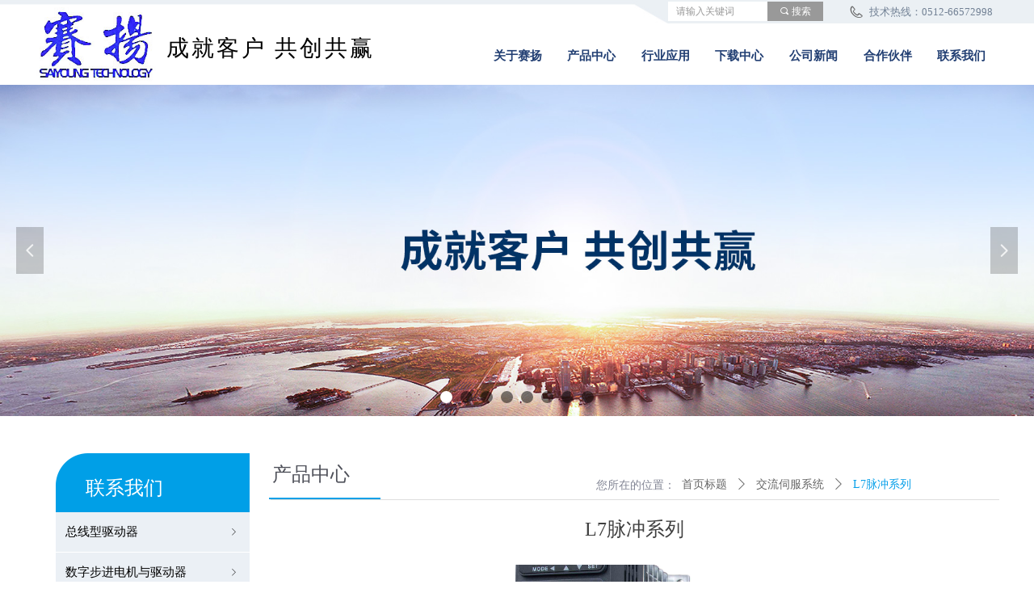

--- FILE ---
content_type: text/html; charset=utf-8
request_url: http://www.saiyoung.com/productinfo/722251.html
body_size: 21960
content:


<!DOCTYPE html>

<html class="smart-design-mode">
<head>


        <meta name="viewport" content="width=device-width" />

    <meta http-equiv="Content-Type" content="text/html; charset=utf-8" />
    <meta name="description" />
    <meta name="keywords" />
    <meta name="renderer" content="webkit" />
    <meta name="applicable-device" content="pc" />
    <meta http-equiv="Cache-Control" content="no-transform" />
    <title>L7脉冲系列-企业官网</title>
    <link rel="icon" href="https://nwzimg.wezhan.cn/Content/images/favicon.ico"/><link rel="shortcut icon" href="https://nwzimg.wezhan.cn/Content/images/favicon.ico"/><link rel="bookmark" href="https://nwzimg.wezhan.cn/Content/images/favicon.ico"/>
    <link href="https://nwzimg.wezhan.cn/Designer/Content/bottom/pcstyle.css?_version=20240325173426" rel="stylesheet" type="text/css"/>
    <link href="https://nwzimg.wezhan.cn/Content/public/css/reset.css?_version=20240325173425" rel="stylesheet" type="text/css"/>
    <link href="https://nwzimg.wezhan.cn/static/iconfont/1.0.0/iconfont.css?_version=20241008103458" rel="stylesheet" type="text/css"/>
    <link href="https://nwzimg.wezhan.cn/static/iconfont/designer/iconfont.css?_version=20240325173428" rel="stylesheet" type="text/css"/>
    <link href="https://nwzimg.wezhan.cn/static/iconfont/companyinfo/iconfont.css?_version=20240325173428" rel="stylesheet" type="text/css"/>
    <link href="https://nwzimg.wezhan.cn/Designer/Content/base/css/pager.css?_version=20240325173426" rel="stylesheet" type="text/css"/>
    <link href="https://nwzimg.wezhan.cn/Designer/Content/base/css/hover-effects.css?_version=20240325173426" rel="stylesheet" type="text/css"/>
    <link href="https://nwzimg.wezhan.cn/Designer/Content/base/css/antChain.css?_version=20240325173426" rel="stylesheet" type="text/css"/>


    
    <link href="//nwzimg.wezhan.cn/pubsf/10240/10240013/css/1133605_Pc_zh-CN.css?preventCdnCacheSeed=f10cf56074584da7bbb109faade94000" rel="stylesheet" />
    <script src="https://nwzimg.wezhan.cn/Scripts/JQuery/jquery-3.6.3.min.js?_version=20240325173426" type="text/javascript"></script>
    <script src="https://nwzimg.wezhan.cn/Designer/Scripts/jquery.lazyload.min.js?_version=20240325173426" type="text/javascript"></script>
    <script src="https://nwzimg.wezhan.cn/Designer/Scripts/smart.animation.min.js?_version=20241008103458" type="text/javascript"></script>
    <script src="https://nwzimg.wezhan.cn/Designer/Content/Designer-panel/js/kino.razor.min.js?_version=20240325173426" type="text/javascript"></script>
    <script src="https://nwzimg.wezhan.cn/Scripts/common.min.js?v=20200318&_version=20250212185639" type="text/javascript"></script>
    <script src="https://nwzimg.wezhan.cn/Administration/Scripts/admin.validator.min.js?_version=20240325173420" type="text/javascript"></script>
    <script src="https://nwzimg.wezhan.cn/Administration/Content/plugins/cookie/jquery.cookie.js?_version=20240325173420" type="text/javascript"></script>

    <script type='text/javascript' id='jssor-all' src='https://nwzimg.wezhan.cn/Designer/Scripts/jssor.slider-22.2.16-all.min.js?_version=20240325173426' ></script><script type='text/javascript' id='slideshown' src='https://nwzimg.wezhan.cn/Designer/Scripts/slideshow.js?_version=20240325173426' ></script><script type='text/javascript' id='jqueryzoom' src='https://nwzimg.wezhan.cn/Designer/Scripts/jquery.jqueryzoom.js?_version=20240325173426' ></script><script type='text/javascript' id='slideshow' src='https://nwzimg.wezhan.cn/Designer/Scripts/slideshow.js?_version=20240325173426' ></script><script type='text/javascript' id='lz-slider' src='https://nwzimg.wezhan.cn/Scripts/statics/js/lz-slider.min.js' ></script><script type='text/javascript' id='lz-preview' src='https://nwzimg.wezhan.cn/Scripts/statics/js/lz-preview.min.js' ></script>
    
    <script type="text/javascript">
        $.ajaxSetup({
            cache: false,
            beforeSend: function (jqXHR, settings) {
                settings.data = settings.data && settings.data.length > 0 ? (settings.data + "&") : "";
                settings.data = settings.data + "__RequestVerificationToken=" + $('input[name="__RequestVerificationToken"]').val();
                return true;
            }
        });
    </script>
</head>
<body id="smart-body" area="main">

    <input type="hidden" id="pageinfo"
           value="1133605"
           data-type="3"
           data-device="Pc"
           data-entityid="722251" />
    <input id="txtDeviceSwitchEnabled" value="show" type="hidden" />

    <script type="text/javascript">
        $(function() {

        if ("False"=="True") {
        $('#mainContentWrapper').addClass('translate');
        $('#antChainWrap').fadeIn(500);

        $('#closeAntChain').off('click').on('click', function(){
        $('#antChainWrap').fadeOut('slow',function(){
        $('#mainContentWrapper').removeClass('translate');
        });
        $(document).off("scroll",isWatchScroll);

        });
        $('#showQrcodeBtn').off('click').on('click', function(){
        $('#qrCodeWrappper').toggleClass('qrCodeShow');
        });
        $(document).scroll(isWatchScroll)
        }


        function isWatchScroll(){
        var scroH = $(document).scrollTop();
        if(scroH >= 80) {
        $('#mainContentWrapper').removeClass('translate');
        } else {
        $('#mainContentWrapper').addClass('translate');
        }
        }


        })
    </script>

    

    <div id="mainContentWrapper" style="background-color: transparent; background-image: none; background-repeat: no-repeat;background-position:0 0; background:-moz-linear-gradient(top, none, none);background:-webkit-gradient(linear, left top, left bottom, from(none), to(none));background:-o-linear-gradient(top, none, none);background:-ms-linear-gradient(top, none, none);background:linear-gradient(top, none, none);;
     position: relative; width: 100%;min-width:1200px;background-size: auto;" bgScroll="none">
    <div style="background-color: rgb(243, 243, 243); background-image: none; background-repeat: no-repeat;background-position:0 0; background:-moz-linear-gradient(top, none, none);background:-webkit-gradient(linear, left top, left bottom, from(none), to(none));background:-o-linear-gradient(top, none, none);background:-ms-linear-gradient(top, none, none);background:linear-gradient(top, none, none);;
         position: relative; width: 100%;min-width:1200px;background-size: auto;" bgScroll="none">
        <div class=" header" cpid="1454" id="smv_Area0" style="width: 1200px; height: 514px;  position: relative; margin: 0 auto">
            <div id="smv_tem_6_40" ctype="slideset"  class="esmartMargin smartAbs " cpid="1454" cstyle="Style1" ccolor="Item0" areaId="Area0" isContainer="True" pvid="" tareaId="Area0"  re-direction="y" daxis="Y" isdeletable="True" style="height: 410px; width: 1000px; left: 0px; top: 105px;z-index:0;"><div class="yibuFrameContent tem_6_40  slideset_Style1  " style="overflow:visible;;" >
<!--w-slide-->
<div id="lider_smv_tem_6_40_wrapper">
    <div class="w-slide" id="slider_smv_tem_6_40">
        <div class="w-slide-inner" data-u="slides">

                <div class="content-box" data-area="Area0">
                    <div id="smc_Area0" cid="tem_6_40" class="smAreaC slideset_AreaC">
                                            </div>
                    <div class="content-box-inner" style="background-image:url(//nwzimg.wezhan.cn/contents/sitefiles2048/10240013/images/22940540.jpg);background-position:undefined;background-repeat:cover;background-size:cover;background-color:#ffffff;opacity:1"></div>

                </div>
                <div class="content-box" data-area="Area1">
                    <div id="smc_Area1" cid="tem_6_40" class="smAreaC slideset_AreaC">
                                            </div>
                    <div class="content-box-inner" style="background-image:url(//nwzimg.wezhan.cn/contents/sitefiles2048/10240013/images/22940541.jpg);background-position:undefined;background-repeat:cover;background-size:cover;background-color:#ffffff;opacity:1"></div>

                </div>
                <div class="content-box" data-area="Area63945">
                    <div id="smc_Area63945" cid="tem_6_40" class="smAreaC slideset_AreaC">
                                            </div>
                    <div class="content-box-inner" style="background-image:url(//nwzimg.wezhan.cn/contents/sitefiles2048/10240013/images/22940547.jpg);background-position:0 0;background-repeat:cover;background-size:cover;background-color:#ffffff;opacity:1"></div>

                </div>
                <div class="content-box" data-area="Area72242">
                    <div id="smc_Area72242" cid="tem_6_40" class="smAreaC slideset_AreaC">
                                            </div>
                    <div class="content-box-inner" style="background-image:url(//nwzimg.wezhan.cn/contents/sitefiles2048/10240013/images/22940542.jpg);background-position:0 0;background-repeat:cover;background-size:cover;background-color:#ffffff;opacity:1"></div>

                </div>
                <div class="content-box" data-area="Area81912">
                    <div id="smc_Area81912" cid="tem_6_40" class="smAreaC slideset_AreaC">
                                            </div>
                    <div class="content-box-inner" style="background-image:url(//nwzimg.wezhan.cn/contents/sitefiles2048/10240013/images/22940543.jpg);background-position:0 0;background-repeat:cover;background-size:cover;background-color:#ffffff;opacity:1"></div>

                </div>
                <div class="content-box" data-area="Area90842">
                    <div id="smc_Area90842" cid="tem_6_40" class="smAreaC slideset_AreaC">
                                            </div>
                    <div class="content-box-inner" style="background-image:url(//nwzimg.wezhan.cn/contents/sitefiles2048/10240013/images/22940544.jpg);background-position:0 0;background-repeat:cover;background-size:cover;background-color:#ffffff;opacity:1"></div>

                </div>
                <div class="content-box" data-area="Area99850">
                    <div id="smc_Area99850" cid="tem_6_40" class="smAreaC slideset_AreaC">
                                            </div>
                    <div class="content-box-inner" style="background-image:url(//nwzimg.wezhan.cn/contents/sitefiles2048/10240013/images/22940545.jpg);background-position:0 0;background-repeat:cover;background-size:cover;background-color:#ffffff;opacity:1"></div>

                </div>
                <div class="content-box" data-area="Area7602">
                    <div id="smc_Area7602" cid="tem_6_40" class="smAreaC slideset_AreaC">
                                            </div>
                    <div class="content-box-inner" style="background-image:url(//nwzimg.wezhan.cn/contents/sitefiles2048/10240013/images/22940546.jpg);background-position:0 0;background-repeat:cover;background-size:cover;background-color:#ffffff;opacity:1"></div>

                </div>
        </div>
        <!-- Bullet Navigator -->
        <div data-u="navigator" class="w-slide-btn-box " data-autocenter="1">
            <!-- bullet navigator item prototype -->
            <div class="w-slide-btn" data-u="prototype"></div>
        </div>

        <!-- 1Arrow Navigator -->
        <span data-u="arrowleft" class="w-slide-arrowl  slideArrow  " data-autocenter="2" id="left_tem_6_40">
            <i class="w-itemicon mw-iconfont">&#xb133;</i>
        </span>
        <span data-u="arrowright" class="w-slide-arrowr slideArrow " data-autocenter="2" id="right_tem_6_40">
            <i class="w-itemicon mw-iconfont">&#xb132;</i>
        </span>
    </div>
</div>

<!--/w-slide-->
<script type="text/javascript">
       var jssorCache_tem_6_40  = {
            CtrlId:"tem_6_40",
            SliderId: "slider_smv_tem_6_40",
           Html: $("#slider_smv_tem_6_40")[0].outerHTML,
           On: function (slideIndex, fromIndex) {
               slideAnimation_tem_6_40 (slideIndex, fromIndex);
           }
    };
    var slide_tem_6_40;
        var slideAnimation_tem_6_40 =  function (slideIndex, fromIndex) {
            var $slideWrapper = $("#slider_smv_tem_6_40 .w-slide-inner:last");
            var len = $slideWrapper.find(">.content-box").length

            var $nextSlide = $slideWrapper.find(".content-box:eq(" + ((slideIndex + 1)%len) + ")");
            $nextSlide.find(".animated").smanimate("stop");

            var $curSlide = $slideWrapper.find(".content-box:eq(" + slideIndex + ")");
            $curSlide.find(".animated").smanimate("replay")

            // var $fromSlide = $slideWrapper.find(".content-box:eq(" + fromIndex + ")");
            // $fromSlide.find(".animated").smanimate("stop");

           

            $("#switch_tem_6_40 .page").html(slideIndex + 1);
            $("#smv_tem_6_40").attr("selectArea", $curSlide.attr("data-area"));

            return false;
        }
    tem_6_40_page = 1;
    tem_6_40_sliderset3_init = function () {
        var jssor_1_options_tem_6_40 = {
            $AutoPlay: "False"=="True"?false:"on" == "on",//自动播放
            $PlayOrientation: 1,//2为向上滑，1为向左滑
            $Loop: 1,//循环
            $Idle: parseInt("4000"),//切换间隔
            $SlideDuration: "2000",//延时
            $SlideEasing: $Jease$.$OutQuint,
            
             $SlideshowOptions: {
                $Class: $JssorSlideshowRunner$,
                $Transitions: GetSlideAnimation("10", "2000"),
                $TransitionsOrder: 1
            },
            
            $ArrowNavigatorOptions: {
                $Class: $JssorArrowNavigator$
            },
            $BulletNavigatorOptions: {
                $Class: $JssorBulletNavigator$,
                $ActionMode: "1"
            }
        };

        //初始化幻灯
        var slide = slide_tem_6_40 = new $JssorSlider$("slider_smv_tem_6_40", jssor_1_options_tem_6_40);
        if (typeof (LayoutConverter) !== "undefined") {
            jssorCache_tem_6_40 .JssorOpt= jssor_1_options_tem_6_40,
            jssorCache_tem_6_40 .Jssor = slide;
        }
        $('#smv_tem_6_40').data('jssor_slide', slide);

        //resize游览器的时候触发自动缩放幻灯秀
        //幻灯栏目自动或手动切换时触发的事件
        slide.$On($JssorSlider$.$EVT_PARK,slideAnimation_tem_6_40);
        //切换栏点击事件
        $("#switch_tem_6_40 .left").unbind("click").click(function () {
            if(tem_6_40_page==1){
                tem_6_40_page =8;
            } else {
                tem_6_40_page = tem_6_40_page - 1;
            }
            $("#switch_tem_6_40 .page").html(tem_6_40_page);
            slide.$Prev();
            return false;
        });
        $("#switch_tem_6_40 .right").unbind("click").click(function () {
            if(tem_6_40_page==8){
                tem_6_40_page = 1;
        } else {
        tem_6_40_page = tem_6_40_page + 1;
    }
    $("#switch_tem_6_40 .page").html(tem_6_40_page);
    slide.$Next();
    return false;
    });
    };


    $(function () {

        var jssorCopyTmp = document.getElementById('slider_smv_tem_6_40').cloneNode(true);

        var $jssorIntt = function (skipInit) {

            //获取幻灯显示动画类型
            var $this = $('#slider_smv_tem_6_40');
            var dh = $(document).height();
            var wh = $(window).height();
            var ww = $(window).width();
            var width = 1000;
            //区分页头、页尾、内容区宽度
            if ($this.parents(".header").length > 0 ) {
                width = $this.parents(".header").width();
            } else if ($this.parents(".footer").length > 0 ){
                width = $this.parents(".footer").width();
            } else {
                width = $this.parents(".smvContainer").width();
            }

            if (ww > width) {
                var left = parseInt((ww - width) * 10 / 2) / 10;
                $this.css({ 'left': -left, 'width': ww });
            } else {
                $this.css({ 'left': 0, 'width': ww });
            }

            //解决手机端预览PC端幻灯秀时不通栏问题
            if (VisitFromMobile() && typeof (LayoutConverter) === "undefined") {
                $this.css("min-width", width);
                setTimeout(function () {
                    var boxleft = (width - 330) / 2;
                    $this.find(".w-slide-btn-box").css("left", boxleft + "px");
                }, 300);
            }
            $this.children().not(".slideArrow").css({ "width": $this.width() });

            if (!skipInit) {
                tem_6_40_sliderset3_init();
            }


            var areaId = $("#smv_tem_6_40").attr("tareaid");
            if(areaId==""){
                var mainWidth = $("#smv_Main").width();
                $("#smv_tem_6_40 .slideset_AreaC").css({"width":mainWidth+"px","position":"relative","margin":"0 auto"});
            }else{
                var controlWidth = $("#smv_tem_6_40").width();
                $("#smv_tem_6_40 .slideset_AreaC").css({"width":controlWidth+"px","position":"relative","margin":"0 auto"});
            }
            $("#smv_tem_6_40").attr("selectArea", "Area0");

            var arrowHeight = $('#slider_smv_tem_6_40 .w-slide-arrowl').eq(-1).outerHeight();
            var arrowTop = (18 - arrowHeight) / 2;
            $('#slider_smv_tem_6_40 .w-slide-arrowl').eq(-1).css('top', arrowTop);
            $('#slider_smv_tem_6_40 .w-slide-arrowr').eq(-1).css('top', arrowTop);
        }
        $jssorIntt();

            
        var ctime = null;

        function ScaleSlider() {
            slide_tem_6_40.$Off($JssorSlider$.$EVT_PARK,slideAnimation_tem_6_40);
            if (ctime) {
                clearTimeout(ctime);
                ctime = null;
            }
            ctime = setTimeout(function () {
                var inst = $('#slider_smv_tem_6_40');
                     var orginWidth = inst.width();
                     if (orginWidth == $(window).width()) return;
                    var inst_parent = inst.parent();
                    inst.remove()
                     inst_parent.append(jssorCopyTmp.cloneNode(true));

                inst_parent.find('.animated').smanimate().stop();
                     //$('.smartRecpt').smrecompute()

                $jssorIntt();
                ctime = null;
            }, 200);

        }
        if (typeof (LayoutConverter) === "undefined") {
            $Jssor$.$CancelEvent(window, "resize", ScaleSlider);
            $Jssor$.$AddEvent(window, "resize", ScaleSlider);
        }
        
          if (typeof (LayoutConverter) !== "undefined") {
            jssorCache_tem_6_40 .ResizeFunc = $jssorIntt;
            LayoutConverter.CtrlJsVariableList.push(jssorCache_tem_6_40 );
        }

    });
</script>
</div></div><div id="smv_tem_10_36" ctype="banner" class="esmartMargin smartAbs smartFixed   " cpid="1454" cstyle="Style1" ccolor="Item0" areaId="Area0" isContainer="True" pvid="" tareaId="Area0"  re-direction="y" daxis="Y" isdeletable="True" style="height: 105px; width: 100%; left: 0px; top: 0px;right:0px;margin:auto;z-index:8;"><div class="yibuFrameContent tem_10_36  banner_Style1  " style="overflow:visible;;" ><div class="fullcolumn-inner smAreaC" id="smc_Area0" cid="tem_10_36" style="width:1200px">
    <div id="smv_tem_11_44" ctype="nav"  class="esmartMargin smartAbs " cpid="1454" cstyle="Style1" ccolor="Item0" areaId="Area0" isContainer="False" pvid="tem_10_36" tareaId="Area0"  re-direction="all" daxis="All" isdeletable="True" style="height: 54px; width: 641px; left: 555px; top: 42px;z-index:2;"><div class="yibuFrameContent tem_11_44  nav_Style1  " style="overflow:visible;;" ><div id="nav_tem_11_44" class="nav_pc_t_1">
    <ul class="w-nav" navstyle="style1">
                <li class="w-nav-inner" style="height:54px;line-height:54px;width:14.2857142857143%;">
                    <div class="w-nav-item">
                        <i class="w-nav-item-line"></i>
                                <a href="/gywm" target="_self" class="w-nav-item-link">
                                    <span class="mw-iconfont"></span>
                                    <span class="w-link-txt">关于赛扬</span>
                                </a>
                       
                    </div>
                        <ul class="w-subnav" style="width:91px">
                                <li class="w-subnav-item userWidth">
                                    <a href="/gywm" target="_self" class="w-subnav-link" style="height:54px;line-height:54px;">
                                        <span class="mw-iconfont"></span>
                                        <span class="w-link-txt">关于我们</span>
                                    </a>
                                </li>
                        </ul>
                </li>
                <li class="w-nav-inner" style="height:54px;line-height:54px;width:14.2857142857143%;">
                    <div class="w-nav-item">
                        <i class="w-nav-item-line"></i>
                                <a href="/cpzx" target="_self" class="w-nav-item-link">
                                    <span class="mw-iconfont"></span>
                                    <span class="w-link-txt">产品中心</span>
                                </a>
                       
                    </div>
                </li>
                <li class="w-nav-inner" style="height:54px;line-height:54px;width:14.2857142857143%;">
                    <div class="w-nav-item">
                        <i class="w-nav-item-line"></i>
                                <a href="/hyyy" target="_self" class="w-nav-item-link">
                                    <span class="mw-iconfont"></span>
                                    <span class="w-link-txt">行业应用</span>
                                </a>
                       
                    </div>
                </li>
                <li class="w-nav-inner" style="height:54px;line-height:54px;width:14.2857142857143%;">
                    <div class="w-nav-item">
                        <i class="w-nav-item-line"></i>
                                <a href="/xzzx" target="_self" class="w-nav-item-link">
                                    <span class="mw-iconfont"></span>
                                    <span class="w-link-txt">下载中心</span>
                                </a>
                       
                    </div>
                </li>
                <li class="w-nav-inner" style="height:54px;line-height:54px;width:14.2857142857143%;">
                    <div class="w-nav-item">
                        <i class="w-nav-item-line"></i>
                                <a href="/gsxw" target="_self" class="w-nav-item-link">
                                    <span class="mw-iconfont"></span>
                                    <span class="w-link-txt">公司新闻</span>
                                </a>
                       
                    </div>
                </li>
                <li class="w-nav-inner" style="height:54px;line-height:54px;width:14.2857142857143%;">
                    <div class="w-nav-item">
                        <i class="w-nav-item-line"></i>
                                <a href="/hzhb" target="_self" class="w-nav-item-link">
                                    <span class="mw-iconfont"></span>
                                    <span class="w-link-txt">合作伙伴</span>
                                </a>
                       
                    </div>
                </li>
                <li class="w-nav-inner" style="height:54px;line-height:54px;width:14.2857142857143%;">
                    <div class="w-nav-item">
                        <i class="w-nav-item-line"></i>
                                <a href="/lxwm" target="_self" class="w-nav-item-link">
                                    <span class="mw-iconfont"></span>
                                    <span class="w-link-txt">联系我们</span>
                                </a>
                       
                    </div>
                        <ul class="w-subnav" style="width:91px">
                                <li class="w-subnav-item userWidth">
                                    <a href="/zxly" target="_self" class="w-subnav-link" style="height:54px;line-height:54px;">
                                        <span class="mw-iconfont"></span>
                                        <span class="w-link-txt">在线留言</span>
                                    </a>
                                </li>
                        </ul>
                </li>

    </ul>
</div>
<script>
    $(function () {
        var $nav = $("#smv_tem_11_44 .w-nav");
        var $inner = $("#smv_tem_11_44 .w-nav-inner");
        var rightBorder = parseInt($nav.css("border-right-width"));
        var leftBorder = parseInt($nav.css("border-left-width"));
        var topBorder = parseInt($nav.css("border-top-width"));
        var bottomBorder = parseInt($nav.css("border-bottom-width"));
        var height = $("#smv_tem_11_44").height();
        var width = $('#smv_tem_11_44').width();
        $nav.height(height - topBorder - bottomBorder);
        $nav.width(width - leftBorder - rightBorder);
        $inner.height(height - topBorder - bottomBorder).css("line-height", height - topBorder - bottomBorder+"px");


        $('#nav_tem_11_44').find('.w-subnav').hide();
        var $this, item, itemAll;
        $('#nav_tem_11_44').off('mouseenter').on('mouseenter', '.w-nav-inner', function () {
            itemAll = $('#nav_tem_11_44').find('.w-subnav');
            $this = $(this);
            item = $this.find('.w-subnav');
            item.slideDown();
        }).off('mouseleave').on('mouseleave', '.w-nav-inner', function () {
            item = $(this).find('.w-subnav');
            item.stop().slideUp(function () {
                ////设置回调，防止slidUp自动加上height和width导致在子导航中设置height和width无效
                //item.css({
                //    height: '',
                //    width: ''
                //})
            });
        });
        SetNavSelectedStyle('nav_tem_11_44');//选中当前导航
    });

</script></div></div><div id="smv_tem_39_37" ctype="logoimage"  class="esmartMargin smartAbs " cpid="1454" cstyle="Style1" ccolor="Item0" areaId="Area0" isContainer="False" pvid="tem_10_36" tareaId="Area0"  re-direction="all" daxis="All" isdeletable="True" style="height: 88px; width: 150px; left: 3px; top: 9px;z-index:3;"><div class="yibuFrameContent tem_39_37  logoimage_Style1  " style="overflow:visible;;" >
<div class="w-image-box" data-fillType="0" id="div_tem_39_37">
    <a target="_self" href="/sy">
        <img loading="lazy" src="//nwzimg.wezhan.cn/contents/sitefiles2048/10240013/images/22692619.jpg" alt="" title="" id="img_smv_tem_39_37" style="width: 150px; height:88px;">
    </a>
</div>

<script type="text/javascript">
    $(function () {
        InitImageSmv("tem_39_37", "150", "88", "0");
    });
</script>

</div></div><div id="smv_tem_50_16" ctype="companyinfo"  class="esmartMargin smartAbs " cpid="1454" cstyle="Style2" ccolor="Item0" areaId="Area0" isContainer="False" pvid="tem_10_36" tareaId="Area0"  re-direction="all" daxis="All" isdeletable="True" style="height: 30px; width: 201px; left: 1009px; top: 6px;z-index:4;"><div class="yibuFrameContent tem_50_16  companyinfo_Style2  " style="overflow:hidden;;" ><ul class="w-company-info iconStyle1">
        <li class="company-info-item">
            <a href="tel:0512-66572998"  >
                <div class="company-info-titleBox">
                    <span class="company-info-icon ">
                        <i class="ltd-icon  gs-dianhua"></i>
                    </span>
                    <span class="company-info-title "style="white-space:pre">技术热线：</span>
                </div>
                <div class="company-text">
                    <span class="company-info-text">0512-66572998</span>
                </div>
            </a>
        </li>
</ul></div></div><div id="smv_tem_51_58" ctype="search"  class="esmartMargin smartAbs " cpid="1454" cstyle="Style2" ccolor="Item0" areaId="Area0" isContainer="False" pvid="tem_10_36" tareaId="Area0"  re-direction="all" daxis="All" isdeletable="True" style="height: 24px; width: 192px; left: 787px; top: 2px;z-index:9;"><div class="yibuFrameContent tem_51_58  search_Style2  " style="overflow:visible;;" >
<!-- w-search -->
<div class="w-search" id="search_tem_51_58">
    <div class="w-search-main">
        <a href="javascript:void(0);" class="w-search-btn">
            <i class="w-search-btn-icon mw-iconfont ">&#xb060;</i>
            <span class="w-search-btn-txt  ">搜索</span>
        </a>

        <div class="w-search-inner w-placeholder ">
            <input type="text" placeholder="请输入关键词" class="w-search-input">
        </div>
    </div>
    <ul class="w-searchkey">
            <li class="w-searchkey-item"><a href="javascript:void(0);" displayorder="0" data-type="news" name="文章"></a></li>
            <li class="w-searchkey-item"><a href="javascript:void(0);" displayorder="1" data-type="product" name="产品"></a></li>
    </ul>
    <input type="hidden" id="hid_tem_51_58" value="news">
</div>

<script type="text/javascript">
    (function () {
        var width = 192;
        var height = 24;
        var topborder = parseInt($("#search_tem_51_58 .w-search-main").css("border-top-width"));
        var bottomborder = parseInt($("#search_tem_51_58 .w-search-main").css("border-bottom-width"));
        var realHeight = parseInt(height) - topborder - bottomborder;
        $('#search_tem_51_58').css({
            width:  width,
            height: realHeight
        });
        $('#search_tem_51_58 .w-search-main').css({
            height: realHeight,
            lineHeight: realHeight + 'px',
        });
        $('#search_tem_51_58 .w-search-btn').css({
            height: realHeight,
            lineHeight: realHeight + 'px',
        });
        $('#search_tem_51_58 .w-search-inner').css({
            height: realHeight,
            lineHeight: realHeight + 'px',
        });
        $('#search_tem_51_58 .w-searchkey .w-searchkey-item').css({
            height: realHeight,
            lineHeight: realHeight + 'px',
        });

        var $inputBox = $('#search_tem_51_58 .w-search-inner');
        var $input = $inputBox.find('input');
        var inputHeight = $inputBox.height();
        var fontHeight = +$input.css('fontSize').replace('px', '') + 6;

        $input.css({
            height: fontHeight,
            lineHeight: fontHeight + 'px',
            marginTop: (inputHeight - fontHeight) / 2
        });

        JPlaceHolder(searchPlaceHolder_tem_51_58);
        function searchPlaceHolder_tem_51_58() {
            var placeHeight_tem_51_58 = $("#smv_tem_51_58 .w-search-inner.w-placeholder .w-search-input").height();
             $("#smv_tem_51_58 .w-search-inner.w-placeholder .placeholder-text .placeholder-text-in").css("lineHeight", placeHeight_tem_51_58 + "px");
        }
        var zIndex = $("#smv_tem_51_58").css("z-index");
        $('#search_tem_51_58').find('.w-search-input').off('input').on('input', function () {
            var val = $(this).val();
            if (val) {
                val = val.replace(/</g, "&lt;").replace(/>/g, "&gt;");
                $('#search_tem_51_58').find('.w-searchkey-item a').each(function (index) {
                    var name = $(this).attr("name");
                    var text = '在' + name + '中搜索"' + val + '"';
                    $(this).html(text);
                });
                $('#search_tem_51_58').find('.w-searchkey').slideDown(100);
                $("#smv_tem_51_58").css("z-index", 10001);
            } else {
                $('#search_tem_51_58').find('.w-searchkey').slideUp(0);
                $("#smv_tem_51_58").css("z-index", zIndex);
            }
            

        });
        if ("Publish" != "Design") {
            $('#search_tem_51_58 .w-searchkey-item a').off('click').on('click', function () {
                var type = $(this).attr('data-type');
                $('#hid_tem_51_58').val(type);
                var keyword = $("#search_tem_51_58 .w-search-input").val();
                if (keyword.replace(/(^\s*)|(\s*$)/g, "") == "") {
                    alert("搜索关键词不能为空")
                    return;
                }
                if (type == "news") {
                    window.location.href = "/NewsInfoSearch?searchKey=" + encodeURIComponent(keyword);
                }
                else {
                    window.location.href = "/ProductInfoSearch?searchKey=" + encodeURIComponent(keyword);
                }
            });
            $('#search_tem_51_58 .w-search-btn').off('click').on('click', function () {
                var type = $('#hid_tem_51_58').val();
                var keyword = $("#search_tem_51_58 .w-search-input").val();
                if (keyword.replace(/(^\s*)|(\s*$)/g, "") == "") {
                    alert("搜索关键词不能为空")
                    return;
                }
                if (type == "news") {
                    window.location.href = "/NewsInfoSearch?searchKey=" + encodeURIComponent(keyword);
                }
                else {
                    window.location.href = "/ProductInfoSearch?searchKey=" + encodeURIComponent(keyword);
                }
            });
            $("#search_tem_51_58 .w-search-input").keydown(function (e) {
                if (e.keyCode == 13) {
                    $('#search_tem_51_58 .w-search-btn').click();
                }
            })
        }
    })(jQuery);
</script></div></div><div id="smv_tem_54_58" ctype="text"  class="esmartMargin smartAbs " cpid="1454" cstyle="Style1" ccolor="Item0" areaId="Area0" isContainer="False" pvid="tem_10_36" tareaId="Area0"  re-direction="all" daxis="All" isdeletable="True" style="height: 34px; width: 279px; left: 166px; top: 46px;z-index:10;"><div class="yibuFrameContent tem_54_58  text_Style1  " style="overflow:hidden;;" ><div id='txt_tem_54_58' style="height: 100%;">
    <div class="editableContent" id="txtc_tem_54_58" style="height: 100%; word-wrap:break-word;">
        <p><span style="letter-spacing:3px"><span style="font-size:28px"><span style="font-family:KaiTi_GB2312">成就客户 共创共赢</span></span></span></p>

    </div>
</div>

<script>
    var tables = $(' #smv_tem_54_58').find('table')
    for (var i = 0; i < tables.length; i++) {
        var tab = tables[i]
        var borderWidth = $(tab).attr('border')
        if (borderWidth <= 0 || !borderWidth) {
            console.log(tab)
            $(tab).addClass('hidden-border')
            $(tab).children("tbody").children("tr").children("td").addClass('hidden-border')
            $(tab).children("tbody").children("tr").children("th").addClass('hidden-border')
            $(tab).children("thead").children("tr").children("td").addClass('hidden-border')
            $(tab).children("thead").children("tr").children("th").addClass('hidden-border')
            $(tab).children("tfoot").children("tr").children("td").addClass('hidden-border')
            $(tab).children("tfoot").children("tr").children("th").addClass('hidden-border')
        }
    }
</script></div></div></div>
<div id="bannerWrap_tem_10_36" class="fullcolumn-outer" style="position: absolute; top: 0; bottom: 0;">
</div>

<script type="text/javascript">

    $(function () {
        var resize = function () {
            $("#smv_tem_10_36 >.yibuFrameContent>.fullcolumn-inner").width($("#smv_tem_10_36").parent().width());
            $('#bannerWrap_tem_10_36').fullScreen(function (t) {
                if (VisitFromMobile()) {
                    t.css("min-width", t.parent().width())
                }
            });
        }
        if (typeof (LayoutConverter) !== "undefined") {
            LayoutConverter.CtrlJsVariableList.push({
                CtrlId: "tem_10_36",
                ResizeFunc: resize,
            });
        } else {
            $(window).resize(function (e) {
                if (e.target == this) {
                    resize();
                }
            });
        }

        resize();
    });
</script>
</div></div>
        </div>
    </div>
    <div class="main-layout-wrapper" id="smv_AreaMainWrapper" style="background-color: transparent; background-image: none;
         background-repeat: no-repeat;background-position:0 0; background:-moz-linear-gradient(top, none, none);background:-webkit-gradient(linear, left top, left bottom, from(none), to(none));background:-o-linear-gradient(top, none, none);background:-ms-linear-gradient(top, none, none);background:linear-gradient(top, none, none);;background-size: auto;"
         bgScroll="none">
        <div class="main-layout" id="tem-main-layout11" style="width: 100%;">
            <div style="display: none">
                
            </div>
            <div class="" id="smv_MainContent" rel="mainContentWrapper" style="width: 100%; min-height: 300px; position: relative; ">
                
                <div class="smvWrapper"  style="width: 100%;  position: relative; background-color: transparent; background-image: none; background-repeat: no-repeat; background:-moz-linear-gradient(top, none, none);background:-webkit-gradient(linear, left top, left bottom, from(none), to(none));background:-o-linear-gradient(top, none, none);background:-ms-linear-gradient(top, none, none);background:linear-gradient(top, none, none);;background-position:0 0;background-size:auto;"><div class="smvContainer" id="smv_Main" cpid="1133605" style="min-height:200px;width:1200px;height:841px;  position: relative; "><div id="smv_tem_26_15" ctype="banner"  class="esmartMargin smartAbs " cpid="1133605" cstyle="Style1" ccolor="Item0" areaId="Main" isContainer="True" pvid="" tareaId="Main"  re-direction="y" daxis="Y" isdeletable="True" style="height: 837px; width: 100%; left: 0px; top: 0px;z-index:1;"><div class="yibuFrameContent tem_26_15  banner_Style1  " style="overflow:visible;;" ><div class="fullcolumn-inner smAreaC" id="smc_Area0" cid="tem_26_15" style="width:1200px">
    <div id="smv_tem_27_15" ctype="area"  class="esmartMargin smartAbs " cpid="1133605" cstyle="Style1" ccolor="Item0" areaId="Area0" isContainer="True" pvid="tem_26_15" tareaId=""  re-direction="all" daxis="All" isdeletable="True" style="height: 767px; width: 279px; left: 7px; top: 32px;z-index:7;"><div class="yibuFrameContent tem_27_15  area_Style1  " style="overflow:visible;;" ><div class="w-container" data-effect-name="enterTop">
    <div class="smAreaC" id="smc_Area0" cid="tem_27_15">
        <div id="smv_tem_28_15" ctype="area"  class="esmartMargin smartAbs " cpid="1133605" cstyle="Style1" ccolor="Item0" areaId="Area0" isContainer="True" pvid="tem_27_15" tareaId=""  re-direction="all" daxis="All" isdeletable="True" style="height: 73px; width: 240px; left: 22px; top: 15px;z-index:6;"><div class="yibuFrameContent tem_28_15  area_Style1  " style="overflow:visible;;" ><div class="w-container" data-effect-name="enterTop">
    <div class="smAreaC" id="smc_Area0" cid="tem_28_15">
        <div id="smv_tem_29_15" ctype="text"  class="esmartMargin smartAbs " cpid="1133605" cstyle="Style1" ccolor="Item0" areaId="Area0" isContainer="False" pvid="tem_28_15" tareaId=""  re-direction="all" daxis="All" isdeletable="True" style="height: 26px; width: 115px; left: 37px; top: 31px;z-index:2;"><div class="yibuFrameContent tem_29_15  text_Style1  " style="overflow:hidden;;" ><div id='txt_tem_29_15' style="height: 100%;">
    <div class="editableContent" id="txtc_tem_29_15" style="height: 100%; word-wrap:break-word;">
        <p><span style="color:#ffffff"><span style="font-size:24px"><span style="font-family:Source Han Sans,Geneva,sans-serif">联系我们</span></span></span></p>

    </div>
</div>

<script>
    var tables = $(' #smv_tem_29_15').find('table')
    for (var i = 0; i < tables.length; i++) {
        var tab = tables[i]
        var borderWidth = $(tab).attr('border')
        if (borderWidth <= 0 || !borderWidth) {
            console.log(tab)
            $(tab).addClass('hidden-border')
            $(tab).children("tbody").children("tr").children("td").addClass('hidden-border')
            $(tab).children("tbody").children("tr").children("th").addClass('hidden-border')
            $(tab).children("thead").children("tr").children("td").addClass('hidden-border')
            $(tab).children("thead").children("tr").children("th").addClass('hidden-border')
            $(tab).children("tfoot").children("tr").children("td").addClass('hidden-border')
            $(tab).children("tfoot").children("tr").children("th").addClass('hidden-border')
        }
    }
</script></div></div>    </div>
</div></div></div><div id="smv_tem_30_15" ctype="category"  class="esmartMargin smartAbs " cpid="1133605" cstyle="Style1" ccolor="Item0" areaId="Area0" isContainer="False" pvid="tem_27_15" tareaId=""  re-direction="all" daxis="All" isdeletable="True" style="height: 452px; width: 240px; left: 22px; top: 88px;z-index:7;"><div class="yibuFrameContent tem_30_15  category_Style1  " style="overflow:visible;;" ><div class="smv_con_1_1">
    <!--w-category-->
    <div class="w-category" id="category_tem_30_15">

                <ul class="w-category-list">
                        <li class="w-category-list-item" data-url="/ProductInfoCategory?categoryId=566206,569204,569205,569206,569207&amp;PageInfoId=0" data-id="566206">
                            <h3 class="w-category-list-title">
                                <a href="javascript:void(0);">
<i class="mw-iconfont">&#xa047;</i>总线型驱动器
                                </a>
                            </h3>
                                <ul class="w-category-listsecond">
                                        <li class="w-category-listsecond-item" data-url="/ProductInfoCategory?categoryId=569204&amp;PageInfoId=0" data-id="569204" >
                                            <h3 class="w-category-listsecond-title">
                                                <a href="javascript:void(0);">
CANopen总线驱动器
                                                </a>
                                            </h3>
                                        </li>
                                        <li class="w-category-listsecond-item" data-url="/ProductInfoCategory?categoryId=569205&amp;PageInfoId=0" data-id="569205" >
                                            <h3 class="w-category-listsecond-title">
                                                <a href="javascript:void(0);">
EtherCAT总线驱动器
                                                </a>
                                            </h3>
                                        </li>
                                        <li class="w-category-listsecond-item" data-url="/ProductInfoCategory?categoryId=569206&amp;PageInfoId=0" data-id="569206" >
                                            <h3 class="w-category-listsecond-title">
                                                <a href="javascript:void(0);">
RS485总线驱动器
                                                </a>
                                            </h3>
                                        </li>
                                        <li class="w-category-listsecond-item" data-url="/ProductInfoCategory?categoryId=569207&amp;PageInfoId=0" data-id="569207" >
                                            <h3 class="w-category-listsecond-title">
                                                <a href="javascript:void(0);">
RTEX总线驱动器
                                                </a>
                                            </h3>
                                        </li>
                                </ul>
                        </li>
                        <li class="w-category-list-item" data-url="/ProductInfoCategory?categoryId=559593,569218,569219,569220,569221,569222&amp;PageInfoId=0" data-id="559593">
                            <h3 class="w-category-list-title">
                                <a href="javascript:void(0);">
<i class="mw-iconfont">&#xa047;</i>数字步进电机与驱动器
                                </a>
                            </h3>
                                <ul class="w-category-listsecond">
                                        <li class="w-category-listsecond-item" data-url="/ProductInfoCategory?categoryId=569218&amp;PageInfoId=0" data-id="569218" >
                                            <h3 class="w-category-listsecond-title">
                                                <a href="javascript:void(0);">
高速总线型驱动器
                                                </a>
                                            </h3>
                                        </li>
                                        <li class="w-category-listsecond-item" data-url="/ProductInfoCategory?categoryId=569219&amp;PageInfoId=0" data-id="569219" >
                                            <h3 class="w-category-listsecond-title">
                                                <a href="javascript:void(0);">
开环步进电机
                                                </a>
                                            </h3>
                                        </li>
                                        <li class="w-category-listsecond-item" data-url="/ProductInfoCategory?categoryId=569220&amp;PageInfoId=0" data-id="569220" >
                                            <h3 class="w-category-listsecond-title">
                                                <a href="javascript:void(0);">
脉冲型驱动器
                                                </a>
                                            </h3>
                                        </li>
                                        <li class="w-category-listsecond-item" data-url="/ProductInfoCategory?categoryId=569221&amp;PageInfoId=0" data-id="569221" >
                                            <h3 class="w-category-listsecond-title">
                                                <a href="javascript:void(0);">
驱控一体型驱动器
                                                </a>
                                            </h3>
                                        </li>
                                        <li class="w-category-listsecond-item" data-url="/ProductInfoCategory?categoryId=569222&amp;PageInfoId=0" data-id="569222" >
                                            <h3 class="w-category-listsecond-title">
                                                <a href="javascript:void(0);">
一体式开环步进电机
                                                </a>
                                            </h3>
                                        </li>
                                </ul>
                        </li>
                        <li class="w-category-list-item" data-url="/ProductInfoCategory?categoryId=566207,569223,569224,569225,569226&amp;PageInfoId=0" data-id="566207">
                            <h3 class="w-category-list-title">
                                <a href="javascript:void(0);">
<i class="mw-iconfont">&#xa047;</i>闭环步进电机与驱动器
                                </a>
                            </h3>
                                <ul class="w-category-listsecond">
                                        <li class="w-category-listsecond-item" data-url="/ProductInfoCategory?categoryId=569223&amp;PageInfoId=0" data-id="569223" >
                                            <h3 class="w-category-listsecond-title">
                                                <a href="javascript:void(0);">
闭环步进电机
                                                </a>
                                            </h3>
                                        </li>
                                        <li class="w-category-listsecond-item" data-url="/ProductInfoCategory?categoryId=569224&amp;PageInfoId=0" data-id="569224" >
                                            <h3 class="w-category-listsecond-title">
                                                <a href="javascript:void(0);">
高速总线型驱动器
                                                </a>
                                            </h3>
                                        </li>
                                        <li class="w-category-listsecond-item" data-url="/ProductInfoCategory?categoryId=569225&amp;PageInfoId=0" data-id="569225" >
                                            <h3 class="w-category-listsecond-title">
                                                <a href="javascript:void(0);">
脉冲型驱动器
                                                </a>
                                            </h3>
                                        </li>
                                        <li class="w-category-listsecond-item" data-url="/ProductInfoCategory?categoryId=569226&amp;PageInfoId=0" data-id="569226" >
                                            <h3 class="w-category-listsecond-title">
                                                <a href="javascript:void(0);">
驱控一体型驱动器
                                                </a>
                                            </h3>
                                        </li>
                                </ul>
                        </li>
                        <li class="w-category-list-item" data-url="/ProductInfoCategory?categoryId=566208,569227,569228,569229,569230&amp;PageInfoId=0" data-id="566208">
                            <h3 class="w-category-list-title">
                                <a href="javascript:void(0);">
<i class="mw-iconfont">&#xa047;</i>混合伺服系统
                                </a>
                            </h3>
                                <ul class="w-category-listsecond">
                                        <li class="w-category-listsecond-item" data-url="/ProductInfoCategory?categoryId=569227&amp;PageInfoId=0" data-id="569227" >
                                            <h3 class="w-category-listsecond-title">
                                                <a href="javascript:void(0);">
混合伺服电机
                                                </a>
                                            </h3>
                                        </li>
                                        <li class="w-category-listsecond-item" data-url="/ProductInfoCategory?categoryId=569228&amp;PageInfoId=0" data-id="569228" >
                                            <h3 class="w-category-listsecond-title">
                                                <a href="javascript:void(0);">
脉冲型驱动器
                                                </a>
                                            </h3>
                                        </li>
                                        <li class="w-category-listsecond-item" data-url="/ProductInfoCategory?categoryId=569229&amp;PageInfoId=0" data-id="569229" >
                                            <h3 class="w-category-listsecond-title">
                                                <a href="javascript:void(0);">
驱控显一体型驱动器
                                                </a>
                                            </h3>
                                        </li>
                                        <li class="w-category-listsecond-item" data-url="/ProductInfoCategory?categoryId=569230&amp;PageInfoId=0" data-id="569230" >
                                            <h3 class="w-category-listsecond-title">
                                                <a href="javascript:void(0);">
一体式混合伺服电机
                                                </a>
                                            </h3>
                                        </li>
                                </ul>
                        </li>
                        <li class="w-category-list-item" data-url="/ProductInfoCategory?categoryId=566209,569233,569234,569235,569236&amp;PageInfoId=0" data-id="566209">
                            <h3 class="w-category-list-title">
                                <a href="javascript:void(0);">
<i class="mw-iconfont">&#xa047;</i>低压伺服系统
                                </a>
                            </h3>
                                <ul class="w-category-listsecond">
                                        <li class="w-category-listsecond-item" data-url="/ProductInfoCategory?categoryId=569233&amp;PageInfoId=0" data-id="569233" >
                                            <h3 class="w-category-listsecond-title">
                                                <a href="javascript:void(0);">
低压伺服电机
                                                </a>
                                            </h3>
                                        </li>
                                        <li class="w-category-listsecond-item" data-url="/ProductInfoCategory?categoryId=569234&amp;PageInfoId=0" data-id="569234" >
                                            <h3 class="w-category-listsecond-title">
                                                <a href="javascript:void(0);">
脉冲型驱动器
                                                </a>
                                            </h3>
                                        </li>
                                        <li class="w-category-listsecond-item" data-url="/ProductInfoCategory?categoryId=569235&amp;PageInfoId=0" data-id="569235" >
                                            <h3 class="w-category-listsecond-title">
                                                <a href="javascript:void(0);">
驱控一体型驱动器
                                                </a>
                                            </h3>
                                        </li>
                                        <li class="w-category-listsecond-item" data-url="/ProductInfoCategory?categoryId=569236&amp;PageInfoId=0" data-id="569236" >
                                            <h3 class="w-category-listsecond-title">
                                                <a href="javascript:void(0);">
一体式低压伺服电机
                                                </a>
                                            </h3>
                                        </li>
                                </ul>
                        </li>
                        <li class="w-category-list-item" data-url="/ProductInfoCategory?categoryId=566210,569308,569309&amp;PageInfoId=0" data-id="566210">
                            <h3 class="w-category-list-title">
                                <a href="javascript:void(0);">
<i class="mw-iconfont">&#xa047;</i>交流伺服系统
                                </a>
                            </h3>
                                <ul class="w-category-listsecond">
                                        <li class="w-category-listsecond-item" data-url="/ProductInfoCategory?categoryId=569308&amp;PageInfoId=0" data-id="569308" >
                                            <h3 class="w-category-listsecond-title">
                                                <a href="javascript:void(0);">
伺服电机
                                                </a>
                                            </h3>
                                        </li>
                                        <li class="w-category-listsecond-item" data-url="/ProductInfoCategory?categoryId=569309&amp;PageInfoId=0" data-id="569309" >
                                            <h3 class="w-category-listsecond-title">
                                                <a href="javascript:void(0);">
L7系列通用型交流伺服系统
                                                </a>
                                            </h3>
                                        </li>
                                </ul>
                        </li>
                        <li class="w-category-list-item" data-url="/ProductInfoCategory?categoryId=566211,569237,569238,569239&amp;PageInfoId=0" data-id="566211">
                            <h3 class="w-category-list-title">
                                <a href="javascript:void(0);">
<i class="mw-iconfont">&#xa047;</i>一体式电机
                                </a>
                            </h3>
                                <ul class="w-category-listsecond">
                                        <li class="w-category-listsecond-item" data-url="/ProductInfoCategory?categoryId=569237&amp;PageInfoId=0" data-id="569237" >
                                            <h3 class="w-category-listsecond-title">
                                                <a href="javascript:void(0);">
一体式低压伺服电机
                                                </a>
                                            </h3>
                                        </li>
                                        <li class="w-category-listsecond-item" data-url="/ProductInfoCategory?categoryId=569238&amp;PageInfoId=0" data-id="569238" >
                                            <h3 class="w-category-listsecond-title">
                                                <a href="javascript:void(0);">
一体式混合伺服电机
                                                </a>
                                            </h3>
                                        </li>
                                        <li class="w-category-listsecond-item" data-url="/ProductInfoCategory?categoryId=569239&amp;PageInfoId=0" data-id="569239" >
                                            <h3 class="w-category-listsecond-title">
                                                <a href="javascript:void(0);">
一体式开环步进电机
                                                </a>
                                            </h3>
                                        </li>
                                </ul>
                        </li>
                        <li class="w-category-list-item" data-url="/ProductInfoCategory?categoryId=566212,569231&amp;PageInfoId=0" data-id="566212">
                            <h3 class="w-category-list-title">
                                <a href="javascript:void(0);">
<i class="mw-iconfont">&#xa047;</i>配件
                                </a>
                            </h3>
                                <ul class="w-category-listsecond">
                                        <li class="w-category-listsecond-item" data-url="/ProductInfoCategory?categoryId=569231&amp;PageInfoId=0" data-id="569231" >
                                            <h3 class="w-category-listsecond-title">
                                                <a href="javascript:void(0);">
电源
                                                </a>
                                            </h3>
                                        </li>
                                </ul>
                        </li>
                        <li class="w-category-list-item" data-url="/ProductInfoCategory?categoryId=566213&amp;PageInfoId=0" data-id="566213">
                            <h3 class="w-category-list-title">
                                <a href="javascript:void(0);">
运动控制产品
                                </a>
                            </h3>
                        </li>
                </ul>


    </div>
    <!--/w-category-->
</div>

<script type="text/javascript">

    $(document).ready(function () {
        var tem_30_15_parentSmv = $("");
        $('#category_tem_30_15').find('.w-category-list li').hover(function () {
            if ($("#smv_tem_30_15").parent().hasClass("smAreaC")) {
                tem_30_15_parentSmv = $("#smv_tem_30_15").parents().filter(function (index) {
                    return $(this).attr('iscontainer') == "True";
                })
            }
            $(this).children('ul').show();
            $(this).focus().addClass('active')
        }, function () {
            $(this).children('ul').hide();
            $(this).focus().removeClass('active')
        });
        if ("Publish" != "Design") {      
            
            $('#category_tem_30_15').find('.w-category-list li').click(function () {
                $('#category_tem_30_15').find('.w-category-list li').removeClass("on");
                $(this).addClass('on');
                if ("Publish" != "Design") {
                    if ("_blankpage" === "_blankpage") {
                        var url = $(this).attr("data-url");                        
                        window.location.href = url;
                    }
                }
                return false;
            });
        }
         tem_30_15_resize();
        SetCategoryStyleForPc('category_tem_30_15');
    });
    function  tem_30_15_resize() {
        var $control = $("#smv_tem_30_15");
        var width = $control.width();
        var height = $control.height();
        var $list = $control.find(".w-category-list .w-category-list-item");
        var listCount = $list.length;
        if (listCount > 0) {
            var topBorder = parseInt($control.find(".w-category").css("border-top-width"));
            var leftBorder = parseInt($control.find(".w-category").css("border-left-width"));
            var rightBorder = parseInt($control.find(".w-category").css("border-right-width"));
            var bottomBorder = parseInt($control.find(".w-category").css("border-bottom-width"));
            //分割线边框
            var lineBoder = parseInt($list.css("border-bottom-width"));
            //宽高综合边框和分割线的宽度
            $control.css("height", parseInt(height) + "px");
            $control.css("width", parseInt(width) + "px");
            $control.find(".w-category").css("width", width - leftBorder - rightBorder + "px");
            $control.find(".w-category-list").css("width", width - leftBorder - rightBorder + "px");
            $control.find(".w-category").css("height", height - topBorder - bottomBorder + "px");
            $control.find(".w-category-list").css("height", height - topBorder - bottomBorder + "px");
            $control.find(".w-category-listsecond").css("width", width - leftBorder - rightBorder + "px").css("left", width - leftBorder - rightBorder + "px");
            $control.find(".w-category-listthird").css("width", width - leftBorder - rightBorder + "px").css("left", width - leftBorder - rightBorder + "px");
            var liHeight = 0;

            //实际方块的高度总和为高度减去一级分类边框的值
            var newheight = height - lineBoder * (listCount - 1) - topBorder - bottomBorder - 24 * listCount;
            //每一块方块的高度
            liHeight = (newheight / listCount).toFixed(3);
            //减去24的 padding值
            var alineHeight = liHeight;
            $control.find(".w-category a").css("line-height", alineHeight + "px");
        }
    }
</script>
</div></div><div id="smv_tem_49_59" ctype="area"  class="esmartMargin smartAbs " cpid="1133605" cstyle="Style1" ccolor="Item0" areaId="Area0" isContainer="True" pvid="tem_27_15" tareaId="Main"  re-direction="all" daxis="All" isdeletable="True" style="height: 222px; width: 256px; left: 13px; top: 543px;z-index:25;"><div class="yibuFrameContent tem_49_59  area_Style1  " style="overflow:visible;;" ><div class="w-container" data-effect-name="enterTop">
    <div class="smAreaC" id="smc_Area0" cid="tem_49_59">
        <div id="smv_tem_31_15" ctype="image"  class="esmartMargin smartAbs " cpid="1133605" cstyle="Style1" ccolor="Item0" areaId="Area0" isContainer="False" pvid="tem_49_59" tareaId=""  re-direction="all" daxis="All" isdeletable="True" style="height: 89px; width: 240px; left: 11px; top: 13px;z-index:8;"><div class="yibuFrameContent tem_31_15  image_Style1  " style="overflow:visible;;" >
    <div class="w-image-box image-clip-wrap" data-fillType="0" id="div_tem_31_15">
        <a target="_self" href="/fwzc">
            <img loading="lazy" 
                 src="//nwzimg.wezhan.cn/contents/sitefiles2048/10240013/images/22975733.png" 
                 alt="" 
                 title="" 
                 id="img_smv_tem_31_15" 
                 style="width: 238px; height:87px;"
                 class=""
             >
        </a>
    </div>

    <script type="text/javascript">
        $(function () {
            
                InitImageSmv("tem_31_15", "238", "89", "0");
            
                 });
    </script>

</div></div><div id="smv_tem_32_15" ctype="image"  class="esmartMargin smartAbs " cpid="1133605" cstyle="Style1" ccolor="Item0" areaId="Area0" isContainer="False" pvid="tem_49_59" tareaId=""  re-direction="all" daxis="All" isdeletable="True" style="height: 89px; width: 240px; left: 11px; top: 119px;z-index:8;"><div class="yibuFrameContent tem_32_15  image_Style1  " style="overflow:visible;;" >
    <div class="w-image-box image-clip-wrap" data-fillType="0" id="div_tem_32_15">
        <a target="_self" href="/cpzx">
            <img loading="lazy" 
                 src="//nwzimg.wezhan.cn/contents/sitefiles2048/10240013/images/22975732.png" 
                 alt="" 
                 title="" 
                 id="img_smv_tem_32_15" 
                 style="width: 238px; height:87px;"
                 class=""
             >
        </a>
    </div>

    <script type="text/javascript">
        $(function () {
            
                InitImageSmv("tem_32_15", "238", "89", "0");
            
                 });
    </script>

</div></div><div id="smv_tem_33_15" ctype="text"  class="esmartMargin smartAbs " cpid="1133605" cstyle="Style1" ccolor="Item4" areaId="Area0" isContainer="False" pvid="tem_49_59" tareaId=""  re-direction="all" daxis="All" isdeletable="True" style="height: 26px; width: 87px; left: 154px; top: 48px;z-index:9;"><div class="yibuFrameContent tem_33_15  text_Style1  " style="overflow:hidden;;" ><div id='txt_tem_33_15' style="height: 100%;">
    <div class="editableContent" id="txtc_tem_33_15" style="height: 100%; word-wrap:break-word;">
        <p><a href="/fwzc"><span style="line-height:1.5"><span style="color:#4e5059"><span style="font-size:16px"><span style="font-family:Source Han Sans,Geneva,sans-serif">服务与支持</span></span></span></span></a></p>

    </div>
</div>

<script>
    var tables = $(' #smv_tem_33_15').find('table')
    for (var i = 0; i < tables.length; i++) {
        var tab = tables[i]
        var borderWidth = $(tab).attr('border')
        if (borderWidth <= 0 || !borderWidth) {
            console.log(tab)
            $(tab).addClass('hidden-border')
            $(tab).children("tbody").children("tr").children("td").addClass('hidden-border')
            $(tab).children("tbody").children("tr").children("th").addClass('hidden-border')
            $(tab).children("thead").children("tr").children("td").addClass('hidden-border')
            $(tab).children("thead").children("tr").children("th").addClass('hidden-border')
            $(tab).children("tfoot").children("tr").children("td").addClass('hidden-border')
            $(tab).children("tfoot").children("tr").children("th").addClass('hidden-border')
        }
    }
</script></div></div><div id="smv_tem_34_15" ctype="text"  class="esmartMargin smartAbs " cpid="1133605" cstyle="Style1" ccolor="Item4" areaId="Area0" isContainer="False" pvid="tem_49_59" tareaId=""  re-direction="all" daxis="All" isdeletable="True" style="height: 26px; width: 87px; left: 154px; top: 151px;z-index:9;"><div class="yibuFrameContent tem_34_15  text_Style1  " style="overflow:hidden;;" ><div id='txt_tem_34_15' style="height: 100%;">
    <div class="editableContent" id="txtc_tem_34_15" style="height: 100%; word-wrap:break-word;">
        <p><a href="/cpzx"><span style="line-height:1.5"><span style="color:#4e5059"><span style="font-size:16px"><span style="font-family:Source Han Sans,Geneva,sans-serif">产品中心</span></span></span></span></a></p>

    </div>
</div>

<script>
    var tables = $(' #smv_tem_34_15').find('table')
    for (var i = 0; i < tables.length; i++) {
        var tab = tables[i]
        var borderWidth = $(tab).attr('border')
        if (borderWidth <= 0 || !borderWidth) {
            console.log(tab)
            $(tab).addClass('hidden-border')
            $(tab).children("tbody").children("tr").children("td").addClass('hidden-border')
            $(tab).children("tbody").children("tr").children("th").addClass('hidden-border')
            $(tab).children("thead").children("tr").children("td").addClass('hidden-border')
            $(tab).children("thead").children("tr").children("th").addClass('hidden-border')
            $(tab).children("tfoot").children("tr").children("td").addClass('hidden-border')
            $(tab).children("tfoot").children("tr").children("th").addClass('hidden-border')
        }
    }
</script></div></div>    </div>
</div></div></div>    </div>
</div></div></div><div id="smv_tem_36_15" ctype="line"  class="esmartMargin smartAbs " cpid="1133605" cstyle="Style1" ccolor="Item0" areaId="Area0" isContainer="False" pvid="tem_26_15" tareaId=""  re-direction="x" daxis="All" isdeletable="True" style="height: 20px; width: 138px; left: 293px; top: 92px;z-index:11;"><div class="yibuFrameContent tem_36_15  line_Style1  " style="overflow:visible;;" ><!-- w-line -->
<div style="position:relative; height:100%">
    <div class="w-line" style="position:absolute;top:50%;" linetype="horizontal"></div>
</div>
</div></div><div id="smv_tem_37_15" ctype="line"  class="esmartMargin smartAbs " cpid="1133605" cstyle="Style1" ccolor="Item0" areaId="Area0" isContainer="False" pvid="tem_26_15" tareaId=""  re-direction="x" daxis="All" isdeletable="True" style="height: 20px; width: 902px; left: 295px; top: 92px;z-index:0;"><div class="yibuFrameContent tem_37_15  line_Style1  " style="overflow:visible;;" ><!-- w-line -->
<div style="position:relative; height:100%">
    <div class="w-line" style="position:absolute;top:50%;" linetype="horizontal"></div>
</div>
</div></div><div id="smv_tem_38_15" ctype="text"  class="esmartMargin smartAbs " cpid="1133605" cstyle="Style1" ccolor="Item5" areaId="Area0" isContainer="False" pvid="tem_26_15" tareaId=""  re-direction="all" daxis="All" isdeletable="True" style="height: 19px; width: 102px; left: 698px; top: 78px;z-index:13;"><div class="yibuFrameContent tem_38_15  text_Style1  " style="overflow:hidden;;" ><div id='txt_tem_38_15' style="height: 100%;">
    <div class="editableContent" id="txtc_tem_38_15" style="height: 100%; word-wrap:break-word;">
        <p><span style="color:#828594"><span style="font-size:14px"><span style="font-family:Source Han Sans,Geneva,sans-serif">您所在的位置：</span></span></span></p>

    </div>
</div>

<script>
    var tables = $(' #smv_tem_38_15').find('table')
    for (var i = 0; i < tables.length; i++) {
        var tab = tables[i]
        var borderWidth = $(tab).attr('border')
        if (borderWidth <= 0 || !borderWidth) {
            console.log(tab)
            $(tab).addClass('hidden-border')
            $(tab).children("tbody").children("tr").children("td").addClass('hidden-border')
            $(tab).children("tbody").children("tr").children("th").addClass('hidden-border')
            $(tab).children("thead").children("tr").children("td").addClass('hidden-border')
            $(tab).children("thead").children("tr").children("th").addClass('hidden-border')
            $(tab).children("tfoot").children("tr").children("td").addClass('hidden-border')
            $(tab).children("tfoot").children("tr").children("th").addClass('hidden-border')
        }
    }
</script></div></div><div id="smv_tem_43_21" ctype="productCrumbsBind"  class="smartRecpt esmartMargin smartAbs " cpid="1133605" cstyle="Style1" ccolor="Item0" areaId="Area0" isContainer="False" pvid="tem_26_15" tareaId="Main"  re-direction="x" daxis="All" isdeletable="True" style="min-height: 34px; width: 400px; left: 794px; top: 68px;z-index:19;"><div class="yibuFrameContent tem_43_21  productCrumbsBind_Style1  " style="overflow:visible;;" ><!--crumbs-->

<div class="w-crumbs">
    <a href="/" class="w-crumbs-item">首页标题</a>

            <span class="w-crumbs-category ">&nbsp;</span><i class="w-arrowicon mw-iconfont w-crumbs-category ">&#xa132;</i>
        <span class="w-crumbs-category ">&nbsp;</span><a href="/ProductInfoCategory?categoryId=566210,569308,569309" class="w-crumbs-item w-crumbs-category ">交流伺服系统</a>
            <span class="w-crumbs-caption ">&nbsp;</span><i class="w-arrowicon mw-iconfont w-crumbs-caption">&#xa132;</i>
    <span class="w-crumbs-caption">&nbsp;</span><span class="w-crumbs-caption">L7脉冲系列</span>
</div>


<!--/crumbs-->
<script type="text/javascript">
     $(function () {
        $('#smv_tem_43_21').smartNPCrumbsControl({ controlId: 'smv_tem_43_21', languageId:2,isHideTitle:false });
    });
</script></div></div><div id="smv_tem_44_12" ctype="productTitleBind"  class="smartRecpt esmartMargin smartAbs " cpid="1133605" cstyle="Style1" ccolor="Item0" areaId="Area0" isContainer="False" pvid="tem_26_15" tareaId="Main"  re-direction="x" daxis="All" isdeletable="True" style="min-height: 34px; width: 803px; left: 344px; top: 123px;z-index:20;"><div class="yibuFrameContent tem_44_12  productTitleBind_Style1  " style="overflow:visible;;" ><h1 class="w-title">L7脉冲系列</h1></div></div><div id="smv_tem_45_48" ctype="productSlideBind"  class="esmartMargin smartAbs " cpid="1133605" cstyle="Style4" ccolor="Item0" areaId="Area0" isContainer="False" pvid="tem_26_15" tareaId="Main"  re-direction="all" daxis="All" isdeletable="True" style="height: 420px; width: 456px; left: 467px; top: 184px;z-index:21;"><div class="yibuFrameContent tem_45_48  productSlideBind_Style4  " style="overflow:visible;;" ><!--w-slide-->
<div class="w-slider" id="slider_smv_tem_45_48">
    <div class="w-slider-wrap" data-u="slides">

            <div>
                <a href="javascript:void(0)" target="_self" class="w-imglink">
                    <span style="display:inline-block;height:100%;width:0;vertical-align:middle;margin-left:-5px"></span>
                    <img loading="lazy" data-u="image" src="//nwzimg.wezhan.cn/contents/sitefiles2048/10240013/images/23172767.jpg" class="CutFill" />
                </a>
                <div class="slideTitle " data-u="thumb">L7脉冲系列</div>
            </div>
    </div>
    <!-- Thumbnail Navigator -->
    <div data-u="thumbnavigator" class="w-slider-title slideTitle ">
        <div class="w-slider-titlebg slideTitlebg  f-hide "></div>
        <!-- Thumbnail Item Skin Begin -->
        <div class="w-slider-titlewrap" data-u="slides">
            <div data-u="prototype" class="w-slider-titlein">
                <div data-u="thumbnailtemplate" class="w-slider-titletext"></div>
            </div>
        </div>
        <!-- Thumbnail Item Skin End -->
    </div>
    <!-- Bullet Navigator -->
    <div class="w-point slideCircle " data-u="navigator" data-autocenter="1">
        <!-- bullet navigator item prototype -->
        <div class="w-point-item" data-u="prototype"></div>
    </div>

    <!-- Arrow Navigator -->
        <span data-u="arrowleft" class="w-point-left left slideArrow " style="top:0px;left:12px;" data-autocenter="2">
            <i class="w-itemicon mw-iconfont ">&#xb133;</i>
        </span>
        <span data-u="arrowright" class="w-point-right right slideArrow " style="top:0px;right:12px;" data-autocenter="2">
            <i class="w-itemicon mw-iconfont ">&#xb132;</i>
        </span>
</div>
<!--/w-slide-->
<script type="text/javascript">
      tem_45_48_page = 1;
    tem_45_48_slider4_init = function () {
        var jssor_1_options = {
            $AutoPlay: "on" == "on",//自动播放
            $PlayOrientation: "1",//2为向上滑，1为向左滑
            $Loop: parseInt("1"),//循环
            $SlideDuration: "1000",//延时
            $Idle: parseInt("2000"),//切换间隔
            $SlideEasing: $Jease$.$OutQuint,
            
             $SlideshowOptions: {
                $Class: $JssorSlideshowRunner$,
                $Transitions: GetSlideAnimation("3", "1000"),
                $TransitionsOrder: 1
            },
            
            $ArrowNavigatorOptions: {
                $Class: $JssorArrowNavigator$
            },
            $BulletNavigatorOptions: {
                $Class: $JssorBulletNavigator$,
                $ActionMode: "1"
            },
            $ThumbnailNavigatorOptions: {
                $Class: $JssorThumbnailNavigator$,
                $Cols: 1,
                $Align: 0,
                $NoDrag: true
            }
        };
           var jssorCache_tem_45_48  = {
            CtrlId: "tem_45_48",
            SliderId: "slider_smv_tem_45_48",
            Html: $("#slider_smv_tem_45_48")[0].outerHTML,
            JssorOpt:jssor_1_options,
        };

        var jssor_1_slider = new $JssorSlider$("slider_smv_tem_45_48", jssor_1_options);
        jssor_1_slider.$On($JssorSlider$.$EVT_PARK, function (slideIndex, fromIndex) {
            jssor_1_slider.$GoTo(slideIndex);
            return false;
        });

        function ScaleSlider() {
            var refSize = jssor_1_slider.$Elmt.parentNode.clientWidth;
            if (refSize) {
                refSize = Math.min(refSize, 1000);
                jssor_1_slider.$ScaleWidth(refSize);
            }
            else {
                window.setTimeout(ScaleSlider, 30);
            }
        }
        ScaleSlider();
        // $Jssor$.$AddEvent(window, "load", ScaleSlider);


        if (typeof (LayoutConverter) !== "undefined") {
            jssorCache_tem_45_48 .Jssor = jssor_1_slider;
            jssorCache_tem_45_48 .FillType = 'Conver';
            LayoutConverter.CtrlJsVariableList.push(jssorCache_tem_45_48 );
        }
        else {
            $Jssor$.$AddEvent(window, "resize", ScaleSlider);
        }



        var fillType = 'Conver';
        if (fillType != "Auto") {
            //大图裁剪
            $("#slider_smv_tem_45_48 .w-imglink img").cutFill(454, 418);
        }
        else
        {
            window.setTimeout(function () {
                $("#slider_smv_tem_45_48 .w-imglink").css({ textAlign: "center"});
                $("#slider_smv_tem_45_48 .w-imglink img").css({ width: "auto", "height": "auto", position: "static", maxWidth: "100%", maxHeight: "100%", textAlign: "center", verticalAlign: "middle" });
                $('#smv_tem_45_48').attr("oripicwidth", $("#slider_smv_tem_45_48 .w-imglink img").width());
                $('#smv_tem_45_48').attr("oripicheight", $("#slider_smv_tem_45_48 .w-imglink img").height());
            }, 500);

        }
    };
    $(function () {
        tem_45_48_slider4_init();
    });
</script></div></div><div id="smv_tem_46_13" ctype="productContentBind"  class="smartRecpt esmartMargin smartAbs " cpid="1133605" cstyle="Style1" ccolor="Item0" areaId="Area0" isContainer="False" pvid="tem_26_15" tareaId="Main"  re-direction="all" daxis="All" isdeletable="True" style="min-height: 96px; width: 875px; left: 310px; top: 651px;z-index:22;"><div class="yibuFrameContent tem_46_13  productContentBind_Style1  " style="overflow:visible;;" ><style>
    .w-detail ul, .w-detail li, .w-detail ol {
        list-style: revert;
        margin:0;
    }

    .w-detail ul, .w-detail ol {
        padding-left: 40px;
    }
</style>
<!--product detail-->
<div id="tem_46_13_txt" class="w-detailcontent">
    <div class="w-detail"><p style="-webkit-text-stroke-width:0px; margin-top:-3px; text-align:center"><span style="font-size:14px"><span style="color:#414446"><span style="font-family:Arial,微软雅黑,宋体"><span style="font-style:normal"><span style="font-variant-ligatures:normal"><span style="font-variant-caps:normal"><span style="font-weight:400"><span style="letter-spacing:normal"><span style="orphans:2"><span style="text-transform:none"><span style="white-space:normal"><span style="widows:2"><span style="word-spacing:0px"><span style="text-decoration-style:initial"><span style="text-decoration-color:initial"><strong>产品特点</strong></span></span></span></span></span></span></span></span></span></span></span></span></span></span></span></p>

<p style="-webkit-text-stroke-width:0px; margin-left:18pt; text-align:start"><span style="font-size:14px"><span style="color:#414446"><span style="font-family:Arial,微软雅黑,宋体"><span style="font-style:normal"><span style="font-variant-ligatures:normal"><span style="font-variant-caps:normal"><span style="font-weight:400"><span style="letter-spacing:normal"><span style="orphans:2"><span style="text-transform:none"><span style="white-space:normal"><span style="widows:2"><span style="word-spacing:0px"><span style="text-decoration-style:initial"><span style="text-decoration-color:initial">1、更高转速</span></span></span></span></span></span></span></span></span></span></span></span></span></span></span></p>

<p style="-webkit-text-stroke-width:0px; margin-left:18pt; text-align:center"><span style="font-size:14px"><span style="color:#414446"><span style="font-family:Arial,微软雅黑,宋体"><span style="font-style:normal"><span style="font-variant-ligatures:normal"><span style="font-variant-caps:normal"><span style="font-weight:400"><span style="letter-spacing:normal"><span style="orphans:2"><span style="text-transform:none"><span style="white-space:normal"><span style="widows:2"><span style="word-spacing:0px"><span style="text-decoration-style:initial"><span style="text-decoration-color:initial"><img align="" alt="" src="https://www.leisai.com/uploadfiles/2019/11/20191129112444842.png" style="border:0px; vertical-align:baseline; max-width:100%; width:400px; height:227px" title="" /></span></span></span></span></span></span></span></span></span></span></span></span></span></span></span></p>

<p align="center" style="-webkit-text-stroke-width:0px; margin-left:21pt; text-align:center">&nbsp;</p>

<p style="-webkit-text-stroke-width:0px; margin-left:21pt; text-align:start"><span style="font-size:14px"><span style="color:#414446"><span style="font-family:Arial,微软雅黑,宋体"><span style="font-style:normal"><span style="font-variant-ligatures:normal"><span style="font-variant-caps:normal"><span style="font-weight:400"><span style="letter-spacing:normal"><span style="orphans:2"><span style="text-transform:none"><span style="white-space:normal"><span style="widows:2"><span style="word-spacing:0px"><span style="text-decoration-style:initial"><span style="text-decoration-color:initial">L7系列标配的ACM2系列伺服电机最高转速可达6500rpm（40/60/80机座），相比普通同行电机，提升了1500rpm的转速，相同路径下动作时间变短，提升设备产能。</span></span></span></span></span></span></span></span></span></span></span></span></span></span></span></p>

<p style="-webkit-text-stroke-width:0px; margin-left:21pt; text-align:start">&nbsp;</p>

<p align="center" style="-webkit-text-stroke-width:0px; margin-left:21pt; text-align:center">&nbsp;</p>

<p style="-webkit-text-stroke-width:0px; margin-left:18pt; text-align:start"><span style="font-size:14px"><span style="color:#414446"><span style="font-family:Arial,微软雅黑,宋体"><span style="font-style:normal"><span style="font-variant-ligatures:normal"><span style="font-variant-caps:normal"><span style="font-weight:400"><span style="letter-spacing:normal"><span style="orphans:2"><span style="text-transform:none"><span style="white-space:normal"><span style="widows:2"><span style="word-spacing:0px"><span style="text-decoration-style:initial"><span style="text-decoration-color:initial">2、高分辨率编码器</span></span></span></span></span></span></span></span></span></span></span></span></span></span></span></p>

<p style="-webkit-text-stroke-width:0px; margin-left:18pt; text-align:center"><span style="font-size:14px"><span style="color:#414446"><span style="font-family:Arial,微软雅黑,宋体"><span style="font-style:normal"><span style="font-variant-ligatures:normal"><span style="font-variant-caps:normal"><span style="font-weight:400"><span style="letter-spacing:normal"><span style="orphans:2"><span style="text-transform:none"><span style="white-space:normal"><span style="widows:2"><span style="word-spacing:0px"><span style="text-decoration-style:initial"><span style="text-decoration-color:initial"><img align="" alt="" src="https://www.leisai.com/uploadfiles/2019/11/20191129112522968.png" style="border:0px; vertical-align:baseline; max-width:100%; width:400px; height:247px" title="" /></span></span></span></span></span></span></span></span></span></span></span></span></span></span></span></p>

<p style="-webkit-text-stroke-width:0px; margin-left:18pt; text-align:center">&nbsp;</p>

<ul style="-webkit-text-stroke-width:0px; color:#414446; font-family:Arial,微软雅黑,宋体; font-size:14px; font-style:normal; font-variant-caps:normal; font-variant-ligatures:normal; font-weight:400; letter-spacing:normal; margin-bottom:0px; margin-left:0px; margin-right:0px; margin-top:0px; orphans:2; padding:0px; text-align:start; text-decoration-color:initial; text-decoration-style:initial; text-transform:none; white-space:normal; widows:2; word-spacing:0px">
	<li style="padding:0px; margin:0px">标配23bit编码器，编码器分辨率达到8,388,608脉冲/转。</li>
	<li style="padding:0px; margin:0px">支持23bit串行增量细分式和23bit串行多圈绝对值编码器，断电位置记忆，无需回零操作</li>
	<li style="padding:0px; margin:0px">低速加工应用更平稳，有助于提高机台效能</li>
</ul>

<p style="-webkit-text-stroke-width:0px; text-align:start">&nbsp;</p>

<p style="-webkit-text-stroke-width:0px; margin-left:21pt; text-align:start">&nbsp;</p>

<p align="center" style="-webkit-text-stroke-width:0px; margin-left:21pt; text-align:center">&nbsp;</p>

<p style="-webkit-text-stroke-width:0px; margin-left:18pt; text-align:start">&nbsp;</p>

<p style="-webkit-text-stroke-width:0px; margin-left:18pt; text-align:start"><span style="font-size:14px"><span style="color:#414446"><span style="font-family:Arial,微软雅黑,宋体"><span style="font-style:normal"><span style="font-variant-ligatures:normal"><span style="font-variant-caps:normal"><span style="font-weight:400"><span style="letter-spacing:normal"><span style="orphans:2"><span style="text-transform:none"><span style="white-space:normal"><span style="widows:2"><span style="word-spacing:0px"><span style="text-decoration-style:initial"><span style="text-decoration-color:initial">3、归一化伺服参数调试</span></span></span></span></span></span></span></span></span></span></span></span></span></span></span></p>

<p align="center" style="-webkit-text-stroke-width:0px; text-align:center"><span style="font-size:14px"><span style="color:#414446"><span style="font-family:Arial,微软雅黑,宋体"><span style="font-style:normal"><span style="font-variant-ligatures:normal"><span style="font-variant-caps:normal"><span style="font-weight:400"><span style="letter-spacing:normal"><span style="orphans:2"><span style="text-transform:none"><span style="white-space:normal"><span style="widows:2"><span style="word-spacing:0px"><span style="text-decoration-style:initial"><span style="text-decoration-color:initial"><img alt="" src="https://www.leisai.com/uploadfiles/2019/11/20191129112658687.png" style="border:0px; vertical-align:baseline; max-width:100%" /></span></span></span></span></span></span></span></span></span></span></span></span></span></span></span></p>

<p style="-webkit-text-stroke-width:0px; margin-left:21pt; text-align:start"><span style="font-size:14px"><span style="color:#414446"><span style="font-family:Arial,微软雅黑,宋体"><span style="font-style:normal"><span style="font-variant-ligatures:normal"><span style="font-variant-caps:normal"><span style="font-weight:400"><span style="letter-spacing:normal"><span style="orphans:2"><span style="text-transform:none"><span style="white-space:normal"><span style="widows:2"><span style="word-spacing:0px"><span style="text-decoration-style:initial"><span style="text-decoration-color:initial">采用归一化伺服参数调试功能，仅需一个参数，便可实现伺服参数的调整，包括位置环/速度环/电流环PID参数、以及模型跟踪控制、指令平滑滤波等，适应不同负载要求，最大限度发挥机械设备的性能。</span></span></span></span></span></span></span></span></span></span></span></span></span></span></span></p>

<p align="center" style="-webkit-text-stroke-width:0px; margin-left:21pt; text-align:center">&nbsp;</p>

<p style="-webkit-text-stroke-width:0px; margin-left:18pt; text-align:start"><span style="font-size:14px"><span style="color:#414446"><span style="font-family:Arial,微软雅黑,宋体"><span style="font-style:normal"><span style="font-variant-ligatures:normal"><span style="font-variant-caps:normal"><span style="font-weight:400"><span style="letter-spacing:normal"><span style="orphans:2"><span style="text-transform:none"><span style="white-space:normal"><span style="widows:2"><span style="word-spacing:0px"><span style="text-decoration-style:initial"><span style="text-decoration-color:initial">4、自适应陷波滤波器</span></span></span></span></span></span></span></span></span></span></span></span></span></span></span></p>

<p align="center" style="-webkit-text-stroke-width:0px; text-align:center"><span style="font-size:14px"><span style="color:#414446"><span style="font-family:Arial,微软雅黑,宋体"><span style="font-style:normal"><span style="font-variant-ligatures:normal"><span style="font-variant-caps:normal"><span style="font-weight:400"><span style="letter-spacing:normal"><span style="orphans:2"><span style="text-transform:none"><span style="white-space:normal"><span style="widows:2"><span style="word-spacing:0px"><span style="text-decoration-style:initial"><span style="text-decoration-color:initial"><img alt="" src="https://www.leisai.com/uploadfiles/2019/11/20191129112721078.png" style="border:0px; vertical-align:baseline; max-width:100%" /></span></span></span></span></span></span></span></span></span></span></span></span></span></span></span></p>

<p style="-webkit-text-stroke-width:0px; margin-left:21pt; text-align:center">&nbsp;</p>

<ul style="-webkit-text-stroke-width:0px; color:#414446; font-family:Arial,微软雅黑,宋体; font-size:14px; font-style:normal; font-variant-caps:normal; font-variant-ligatures:normal; font-weight:400; letter-spacing:normal; margin-bottom:0px; margin-left:0px; margin-right:0px; margin-top:0px; orphans:2; padding:0px; text-align:start; text-decoration-color:initial; text-decoration-style:initial; text-transform:none; white-space:normal; widows:2; word-spacing:0px">
	<li style="padding:0px; margin:0px">提供4组的Notch Filter</li>
	<li style="padding:0px; margin:0px">可自动、手动设定</li>
	<li style="padding:0px; margin:0px">滤波宽度可灵活设定</li>
	<li style="padding:0px; margin:0px">简易设定即可自动消除共振，节省调整工时，增加设备组装测试效率</li>
</ul>

<p style="-webkit-text-stroke-width:0px; text-align:start">&nbsp;</p>

<p style="-webkit-text-stroke-width:0px; margin-left:21pt; text-align:start">&nbsp;</p>

<p align="center" style="-webkit-text-stroke-width:0px; text-align:center">&nbsp;</p>

<p style="-webkit-text-stroke-width:0px; margin-left:18pt; text-align:start"><span style="font-size:14px"><span style="color:#414446"><span style="font-family:Arial,微软雅黑,宋体"><span style="font-style:normal"><span style="font-variant-ligatures:normal"><span style="font-variant-caps:normal"><span style="font-weight:400"><span style="letter-spacing:normal"><span style="orphans:2"><span style="text-transform:none"><span style="white-space:normal"><span style="widows:2"><span style="word-spacing:0px"><span style="text-decoration-style:initial"><span style="text-decoration-color:initial">5、停止时摆阵抑制</span></span></span></span></span></span></span></span></span></span></span></span></span></span></span></p>

<p align="center" style="-webkit-text-stroke-width:0px; text-align:center"><span style="font-size:14px"><span style="color:#414446"><span style="font-family:Arial,微软雅黑,宋体"><span style="font-style:normal"><span style="font-variant-ligatures:normal"><span style="font-variant-caps:normal"><span style="font-weight:400"><span style="letter-spacing:normal"><span style="orphans:2"><span style="text-transform:none"><span style="white-space:normal"><span style="widows:2"><span style="word-spacing:0px"><span style="text-decoration-style:initial"><span style="text-decoration-color:initial"><img alt="" src="https://www.leisai.com/uploadfiles/2019/11/20191129112754484.png" style="border:0px; vertical-align:baseline; max-width:100%" /></span></span></span></span></span></span></span></span></span></span></span></span></span></span></span></p>

<p style="-webkit-text-stroke-width:0px; margin-left:21pt; text-align:start"><span style="font-size:14px"><span style="color:#414446"><span style="font-family:Arial,微软雅黑,宋体"><span style="font-style:normal"><span style="font-variant-ligatures:normal"><span style="font-variant-caps:normal"><span style="font-weight:400"><span style="letter-spacing:normal"><span style="orphans:2"><span style="text-transform:none"><span style="white-space:normal"><span style="widows:2"><span style="word-spacing:0px"><span style="text-decoration-style:initial"><span style="text-decoration-color:initial">对柔性机械系统，容易产生200Hz以下的低频振动，通过摆阵抑制可以对这类低频振动加以抑制，实现柔性系统的高节拍运行。</span></span></span></span></span></span></span></span></span></span></span></span></span></span></span></p>

<p align="center" style="-webkit-text-stroke-width:0px; text-align:center">&nbsp;</p>

<p style="-webkit-text-stroke-width:0px; margin-left:18pt; text-align:start"><span style="font-size:14px"><span style="color:#414446"><span style="font-family:Arial,微软雅黑,宋体"><span style="font-style:normal"><span style="font-variant-ligatures:normal"><span style="font-variant-caps:normal"><span style="font-weight:400"><span style="letter-spacing:normal"><span style="orphans:2"><span style="text-transform:none"><span style="white-space:normal"><span style="widows:2"><span style="word-spacing:0px"><span style="text-decoration-style:initial"><span style="text-decoration-color:initial">6、安装空间更小</span></span></span></span></span></span></span></span></span></span></span></span></span></span></span></p>

<p align="center" style="-webkit-text-stroke-width:0px; text-align:center">&nbsp;</p>

<p style="-webkit-text-stroke-width:0px; margin-left:21pt; text-align:center"><span style="font-size:14px"><span style="color:#414446"><span style="font-family:Arial,微软雅黑,宋体"><span style="font-style:normal"><span style="font-variant-ligatures:normal"><span style="font-variant-caps:normal"><span style="font-weight:400"><span style="letter-spacing:normal"><span style="orphans:2"><span style="text-transform:none"><span style="white-space:normal"><span style="widows:2"><span style="word-spacing:0px"><span style="text-decoration-style:initial"><span style="text-decoration-color:initial"><img align="" alt="" src="https://www.leisai.com/uploadfiles/2020/05/L7%E4%BC%BA%E6%9C%8D%E7%B3%BB%E5%88%97%E5%AE%89%E8%A3%85%E7%A9%BA%E9%97%B4%E6%9B%B4%E5%B0%8F.png" style="border:0px; vertical-align:baseline; max-width:100%; width:427px; height:600px" title="" /></span></span></span></span></span></span></span></span></span></span></span></span></span></span></span></p>

<p style="-webkit-text-stroke-width:0px; margin-left:21pt; text-align:start"><span style="font-size:14px"><span style="color:#414446"><span style="font-family:Arial,微软雅黑,宋体"><span style="font-style:normal"><span style="font-variant-ligatures:normal"><span style="font-variant-caps:normal"><span style="font-weight:400"><span style="letter-spacing:normal"><span style="orphans:2"><span style="text-transform:none"><span style="white-space:normal"><span style="widows:2"><span style="word-spacing:0px"><span style="text-decoration-style:initial"><span style="text-decoration-color:initial">驱动器面宽减小到40mm（L7-400），相比上一代（L5Z系列）缩小了26%，且支持紧凑安装，节省电气柜的安装空间。且L7-100/L7-400/L7-750/L7-1000等采用同等高度（175mm），驱动器整齐划一。</span></span></span></span></span></span></span></span></span></span></span></span></span></span></span></p>

<p style="-webkit-text-stroke-width:0px; margin-left:21pt; text-align:start">&nbsp;</p>

<p style="-webkit-text-stroke-width:0px; margin-left:18pt; text-align:start"><span style="font-size:14px"><span style="color:#414446"><span style="font-family:Arial,微软雅黑,宋体"><span style="font-style:normal"><span style="font-variant-ligatures:normal"><span style="font-variant-caps:normal"><span style="font-weight:400"><span style="letter-spacing:normal"><span style="orphans:2"><span style="text-transform:none"><span style="white-space:normal"><span style="widows:2"><span style="word-spacing:0px"><span style="text-decoration-style:initial"><span style="text-decoration-color:initial">7、集成动态制动功能</span></span></span></span></span></span></span></span></span></span></span></span></span></span></span></p>

<p align="center" style="-webkit-text-stroke-width:0px; text-align:center"><span style="font-size:14px"><span style="color:#414446"><span style="font-family:Arial,微软雅黑,宋体"><span style="font-style:normal"><span style="font-variant-ligatures:normal"><span style="font-variant-caps:normal"><span style="font-weight:400"><span style="letter-spacing:normal"><span style="orphans:2"><span style="text-transform:none"><span style="white-space:normal"><span style="widows:2"><span style="word-spacing:0px"><span style="text-decoration-style:initial"><span style="text-decoration-color:initial"><img alt="" src="https://www.leisai.com/uploadfiles/2019/11/20191129112826844.png" style="border:0px; vertical-align:baseline; max-width:100%" /></span></span></span></span></span></span></span></span></span></span></span></span></span></span></span></p>

<p style="-webkit-text-stroke-width:0px; margin-left:21pt; text-align:start"><span style="font-size:14px"><span style="color:#414446"><span style="font-family:Arial,微软雅黑,宋体"><span style="font-style:normal"><span style="font-variant-ligatures:normal"><span style="font-variant-caps:normal"><span style="font-weight:400"><span style="letter-spacing:normal"><span style="orphans:2"><span style="text-transform:none"><span style="white-space:normal"><span style="widows:2"><span style="word-spacing:0px"><span style="text-decoration-style:initial"><span style="text-decoration-color:initial">L7系列集成动态制动功能，在故障、急停、电源断电时通过能耗制动使得伺服电机快速停止，可避免电机高速运行时突发告警引发的撞机危险，减少对机械的损伤。</span></span></span></span></span></span></span></span></span></span></span></span></span></span></span></p>

<p style="-webkit-text-stroke-width:0px; margin-left:21pt; text-align:start"><span style="font-size:14px"><span style="color:#414446"><span style="font-family:Arial,微软雅黑,宋体"><span style="font-style:normal"><span style="font-variant-ligatures:normal"><span style="font-variant-caps:normal"><span style="font-weight:400"><span style="letter-spacing:normal"><span style="orphans:2"><span style="text-transform:none"><span style="white-space:normal"><span style="widows:2"><span style="word-spacing:0px"><span style="text-decoration-style:initial"><span style="text-decoration-color:initial"><strong>保障机械设备运行的安全可靠！</strong></span></span></span></span></span></span></span></span></span></span></span></span></span></span></span></p>

<p style="-webkit-text-stroke-width:0px; margin-left:21pt; text-align:start">&nbsp;</p>

<p style="-webkit-text-stroke-width:0px; margin-left:18pt; text-align:start"><span style="font-size:14px"><span style="color:#414446"><span style="font-family:Arial,微软雅黑,宋体"><span style="font-style:normal"><span style="font-variant-ligatures:normal"><span style="font-variant-caps:normal"><span style="font-weight:400"><span style="letter-spacing:normal"><span style="orphans:2"><span style="text-transform:none"><span style="white-space:normal"><span style="widows:2"><span style="word-spacing:0px"><span style="text-decoration-style:initial"><span style="text-decoration-color:initial">8、MS软件使调试更方便</span></span></span></span></span></span></span></span></span></span></span></span></span></span></span></p>

<p align="center" style="-webkit-text-stroke-width:0px; text-align:center"><span style="font-size:14px"><span style="color:#414446"><span style="font-family:Arial,微软雅黑,宋体"><span style="font-style:normal"><span style="font-variant-ligatures:normal"><span style="font-variant-caps:normal"><span style="font-weight:400"><span style="letter-spacing:normal"><span style="orphans:2"><span style="text-transform:none"><span style="white-space:normal"><span style="widows:2"><span style="word-spacing:0px"><span style="text-decoration-style:initial"><span style="text-decoration-color:initial"><img alt="" src="https://www.leisai.com/uploadfiles/2019/11/20191129112843375.png" style="border:0px; vertical-align:baseline; max-width:100%" /></span></span></span></span></span></span></span></span></span></span></span></span></span></span></span></p>

<p style="-webkit-text-stroke-width:0px; margin-left:21pt; text-align:start"><span style="font-size:14px"><span style="color:#414446"><span style="font-family:Arial,微软雅黑,宋体"><span style="font-style:normal"><span style="font-variant-ligatures:normal"><span style="font-variant-caps:normal"><span style="font-weight:400"><span style="letter-spacing:normal"><span style="orphans:2"><span style="text-transform:none"><span style="white-space:normal"><span style="widows:2"><span style="word-spacing:0px"><span style="text-decoration-style:initial"><span style="text-decoration-color:initial">向导式调试指引和参数设置，实时记录数据和在线监控，兼容雷赛全系列驱动器调试；</span></span></span></span></span></span></span></span></span></span></span></span></span></span></span></p>

<p style="-webkit-text-stroke-width:0px; margin-left:21pt; text-align:start"><span style="font-size:14px"><span style="color:#414446"><span style="font-family:Arial,微软雅黑,宋体"><span style="font-style:normal"><span style="font-variant-ligatures:normal"><span style="font-variant-caps:normal"><span style="font-weight:400"><span style="letter-spacing:normal"><span style="orphans:2"><span style="text-transform:none"><span style="white-space:normal"><span style="widows:2"><span style="word-spacing:0px"><span style="text-decoration-style:initial"><span style="text-decoration-color:initial">支持USB在线升级，可实现不拆机的情况下对伺服驱动器产品进行固件升级。</span></span></span></span></span></span></span></span></span></span></span></span></span></span></span></p>
</div>
</div>
<!--/product detail-->
<script type="text/javascript">

    $(function () {
        var contentWidth = parseInt($('#smv_tem_46_13').css("width"));
        ///长图自适应屏幕
        $('#smv_tem_46_13 img').each(function () {
            $(this).load(function () {
                var width = $(this).width();
                if (width > contentWidth){
                    $(this).css("cssText", 'max-width:' + contentWidth + 'px !important;height:auto !important;');
                }
            });
        });
        $('#smv_tem_46_13 table').each(function () {
            $(this).removeAttr("width");
            if ($(this).width() > contentWidth) {
                $(this).css("width", "100%");
            }
        });

        var splitLength = $('#tem_46_13_txt').find("div").html().split("_ueditor_page_break_tag_");
        if (splitLength.length > 1) {
            pagination('tem_46_13_txt', "首页", "末页", "上一页", "下一页", function (hisHeight) {
                if (typeof hisHeight == 'undefined')
                {
                    $('#smv_tem_46_13').smrecompute();
                }
                else
                {
                    var tabContentHeight = $('#tem_46_13_txt').height();
                    $('#smv_tem_46_13').smrecompute("recomputeTo", [tabContentHeight, hisHeight]);
                }
                $('#smv_tem_46_13 img').each(function () {
                    var src = $(this).attr("src");
                    if (typeof src != 'undefined' && src != "") {
                        $(this).attr("src", "");
                        $(this)[0].onload = function () {
                            $('#smv_tem_46_13').smrecompute();
                        };
                        $(this).attr("src", src);
                    }
                });
                showBigImg_tem_46_13();
            });
        }
        else
        {
            $('#smv_tem_46_13 img').each(function () {
                var src = $(this).attr("src");
                if (typeof src != 'undefined' && src != "") {
                    $(this).attr("src", "");
                    $(this)[0].onload = function () {
                        $('#smv_tem_46_13').smrecompute();
                    };
                    $(this).attr("src", src);
                }
            });
           showBigImg_tem_46_13();
        }

        xwezhan.cssUeditorTale();
    });

    function showBigImg_tem_46_13()
    {
        if (false)
        {
            var bigImageArray = [];
            $('#smv_tem_46_13 img').each(function () {
                if ($(this).parents("a").length == 0) {
                    var srcStr = $(this).attr("src");
                   $(this).lzpreview({
                        cssLink: '/Content/css/atlas-preview.css',
                        pageSize: 1,//每页最大图片数
                        imgUrl: [srcStr],
                        imgAlt: [''],
                        imgLink: ['javascript:void(0)'],
                        imgTarget: [''],
                        itemSelect: $(this),
                        arrow: false,
                        thumbnail: false
                    });
                }
            });
        }
    }
</script>
</div></div><div id="smv_tem_47_18" ctype="productPreviousBind"  class="esmartMargin smartAbs " cpid="1133605" cstyle="Style1" ccolor="Item0" areaId="Area0" isContainer="False" pvid="tem_26_15" tareaId="Main"  re-direction="x" daxis="All" isdeletable="True" style="height: 26px; width: 480px; left: 305px; top: 750px;z-index:23;"><div class="yibuFrameContent tem_47_18  productPreviousBind_Style1  " style="overflow:visible;;" ><!--previous-->
<a href="/productinfo/722257.html?templateId=1133605" class="w-previous" target="_self">
    <span class="w-previous-left"><i class="w-arrowicon mw-iconfont ">&#xa134;</i><span class="w-previous-caption">前一个：</span></span>
	<span class="w-previous-title ">L7RS系列</span>
</a>
<!--/previous--></div></div><div id="smv_tem_48_27" ctype="productNextBind"  class="smartRecpt esmartMargin smartAbs " cpid="1133605" cstyle="Style1" ccolor="Item0" areaId="Area0" isContainer="False" pvid="tem_26_15" tareaId="Main"  re-direction="x" daxis="All" isdeletable="True" style="min-height: 26px; width: 480px; left: 340px; top: 1294px;z-index:24;"><div class="yibuFrameContent tem_48_27  productNextBind_Style1  " style="overflow:visible;;" ><!--next  w-hide 控制隐藏标题和图标-->
<a href="/productinfo/722245.html?templateId=1133605" class="w-next" target="_self">
    <span class="w-next-left"><i class="w-arrowicon mw-iconfont ">&#xa132;</i><span class="w-next-caption">后一个：</span></span>
    <span class="w-next-title ">ACM高压系列</span>
</a></div></div><div id="smv_tem_50_21" ctype="text"  class="esmartMargin smartAbs " cpid="1133605" cstyle="Style1" ccolor="Item0" areaId="Area0" isContainer="False" pvid="tem_26_15" tareaId="Main"  re-direction="all" daxis="All" isdeletable="True" style="height: 37px; width: 158px; left: 297px; top: 55px;z-index:10;"><div class="yibuFrameContent tem_50_21  text_Style1  " style="overflow:hidden;;" ><div id='txt_tem_50_21' style="height: 100%;">
    <div class="editableContent" id="txtc_tem_50_21" style="height: 100%; word-wrap:break-word;">
        <p><span style="line-height:1.5"><span style="color:#4e5059"><span style="font-size:24px"><span style="font-family:Source Han Sans,Geneva,sans-serif">产品中心</span></span></span></span></p>

    </div>
</div>

<script>
    var tables = $(' #smv_tem_50_21').find('table')
    for (var i = 0; i < tables.length; i++) {
        var tab = tables[i]
        var borderWidth = $(tab).attr('border')
        if (borderWidth <= 0 || !borderWidth) {
            console.log(tab)
            $(tab).addClass('hidden-border')
            $(tab).children("tbody").children("tr").children("td").addClass('hidden-border')
            $(tab).children("tbody").children("tr").children("th").addClass('hidden-border')
            $(tab).children("thead").children("tr").children("td").addClass('hidden-border')
            $(tab).children("thead").children("tr").children("th").addClass('hidden-border')
            $(tab).children("tfoot").children("tr").children("td").addClass('hidden-border')
            $(tab).children("tfoot").children("tr").children("th").addClass('hidden-border')
        }
    }
</script></div></div><div id="smv_tem_51_58" ctype="productNextBind"  class="smartRecpt esmartMargin smartAbs " cpid="1133605" cstyle="Style1" ccolor="Item0" areaId="Area0" isContainer="False" pvid="tem_26_15" tareaId="Main"  re-direction="x" daxis="All" isdeletable="True" style="min-height: 26px; width: 480px; left: 304px; top: 786px;z-index:26;"><div class="yibuFrameContent tem_51_58  productNextBind_Style1  " style="overflow:visible;;" ><!--next  w-hide 控制隐藏标题和图标-->
<a href="/productinfo/722245.html?templateId=1133605" class="w-next" target="_self">
    <span class="w-next-left"><i class="w-arrowicon mw-iconfont ">&#xa132;</i><span class="w-next-caption">后一个：</span></span>
    <span class="w-next-title ">ACM高压系列</span>
</a></div></div></div>
<div id="bannerWrap_tem_26_15" class="fullcolumn-outer" style="position: absolute; top: 0; bottom: 0;">
</div>

<script type="text/javascript">

    $(function () {
        var resize = function () {
            $("#smv_tem_26_15 >.yibuFrameContent>.fullcolumn-inner").width($("#smv_tem_26_15").parent().width());
            $('#bannerWrap_tem_26_15').fullScreen(function (t) {
                if (VisitFromMobile()) {
                    t.css("min-width", t.parent().width())
                }
            });
        }
        if (typeof (LayoutConverter) !== "undefined") {
            LayoutConverter.CtrlJsVariableList.push({
                CtrlId: "tem_26_15",
                ResizeFunc: resize,
            });
        } else {
            $(window).resize(function (e) {
                if (e.target == this) {
                    resize();
                }
            });
        }

        resize();
    });
</script>
</div></div></div></div><input type='hidden' name='__RequestVerificationToken' id='token__RequestVerificationToken' value='RZ9agnaOBi7IN85EdaMdwQ-jOjTKC2EAW3Jbw8Hr7o6V74LIwXqcirDRjCS5PbVsj8WtC3K8AgllOCWKzDuIo2OrwnaGP1F-Ui-BnzbSekA1' />
            </div>
        </div>
    </div>
    <div style="background-color: transparent; background-image: none; background-repeat: no-repeat;background-position:0 0; background:-moz-linear-gradient(top, none, none);background:-webkit-gradient(linear, left top, left bottom, from(none), to(none));background:-o-linear-gradient(top, none, none);background:-ms-linear-gradient(top, none, none);background:linear-gradient(top, none, none);;
         position: relative; width: 100%;min-width:1200px;background-size: auto;" bgScroll="none">
        <div class=" footer" cpid="1454" id="smv_Area3" style="width: 1200px; height: 80px; position: relative; margin: 0 auto;">
            <div id="smv_tem_41_37" ctype="banner"  class="esmartMargin smartAbs " cpid="1454" cstyle="Style1" ccolor="Item0" areaId="Area3" isContainer="True" pvid="" tareaId="Area3"  re-direction="y" daxis="Y" isdeletable="True" style="height: 78px; width: 100%; left: 0px; top: 0px;z-index:4;"><div class="yibuFrameContent tem_41_37  banner_Style1  " style="overflow:visible;;" ><div class="fullcolumn-inner smAreaC" id="smc_Area0" cid="tem_41_37" style="width:1200px">
    <div id="smv_tem_47_38" ctype="line"  class="esmartMargin smartAbs " cpid="1454" cstyle="Style1" ccolor="Item0" areaId="Area0" isContainer="False" pvid="tem_41_37" tareaId="Area3"  re-direction="x" daxis="All" isdeletable="True" style="height: 20px; width: 1198px; left: 1px; top: 5px;z-index:5;"><div class="yibuFrameContent tem_47_38  line_Style1  " style="overflow:visible;;" ><!-- w-line -->
<div style="position:relative; height:100%">
    <div class="w-line" style="position:absolute;top:50%;" linetype="horizontal"></div>
</div>
</div></div><div id="smv_tem_48_11" ctype="text"  class="esmartMargin smartAbs " cpid="1454" cstyle="Style1" ccolor="Item0" areaId="Area0" isContainer="False" pvid="tem_41_37" tareaId="Area3"  re-direction="all" daxis="All" isdeletable="True" style="height: 23px; width: 612px; left: 294px; top: 36px;z-index:6;"><div class="yibuFrameContent tem_48_11  text_Style1  " style="overflow:hidden;;" ><div id='txt_tem_48_11' style="height: 100%;">
    <div class="editableContent" id="txtc_tem_48_11" style="height: 100%; word-wrap:break-word;">
        <p style="text-align:center"><span style="font-size:14px"><span style="line-height:1.5"><span style="font-family:Source Han Sans,Geneva,sans-serif"><span style="color:#666666">版权所有：苏州赛扬自动化科技有限公司&nbsp; &nbsp; &nbsp;</span><a href="javascript:void(0)"><span style="color:#666666">苏ICP备2021019900号-1</span></a><span style="color:#666666"> &nbsp; &nbsp; &nbsp;</span></span></span></span></p>

    </div>
</div>

<script>
    var tables = $(' #smv_tem_48_11').find('table')
    for (var i = 0; i < tables.length; i++) {
        var tab = tables[i]
        var borderWidth = $(tab).attr('border')
        if (borderWidth <= 0 || !borderWidth) {
            console.log(tab)
            $(tab).addClass('hidden-border')
            $(tab).children("tbody").children("tr").children("td").addClass('hidden-border')
            $(tab).children("tbody").children("tr").children("th").addClass('hidden-border')
            $(tab).children("thead").children("tr").children("td").addClass('hidden-border')
            $(tab).children("thead").children("tr").children("th").addClass('hidden-border')
            $(tab).children("tfoot").children("tr").children("td").addClass('hidden-border')
            $(tab).children("tfoot").children("tr").children("th").addClass('hidden-border')
        }
    }
</script></div></div></div>
<div id="bannerWrap_tem_41_37" class="fullcolumn-outer" style="position: absolute; top: 0; bottom: 0;">
</div>

<script type="text/javascript">

    $(function () {
        var resize = function () {
            $("#smv_tem_41_37 >.yibuFrameContent>.fullcolumn-inner").width($("#smv_tem_41_37").parent().width());
            $('#bannerWrap_tem_41_37').fullScreen(function (t) {
                if (VisitFromMobile()) {
                    t.css("min-width", t.parent().width())
                }
            });
        }
        if (typeof (LayoutConverter) !== "undefined") {
            LayoutConverter.CtrlJsVariableList.push({
                CtrlId: "tem_41_37",
                ResizeFunc: resize,
            });
        } else {
            $(window).resize(function (e) {
                if (e.target == this) {
                    resize();
                }
            });
        }

        resize();
    });
</script>
</div></div>
        </div>
    </div>
</div>



        <div style="text-align:center;width: 100%;padding-top: 4px;font-size: 12; background-color: #ffffff;font-family:Tahoma;opacity:1;position: relative; z-index: 3;" id="all-icp-bottom">
            <div class="page-bottom--area style1" id="b_style1" style="display:none">
                <div class="bottom-content">
                    <div class="top-area">
                        <div class="icp-area display-style common-style bottom-words" style="margin-bottom: 1px;">
                            <a target="_blank" class="bottom-words" href="https://beian.miit.gov.cn">
                                <span class="icp-words bottom-words"></span>
                            </a>
                        </div>
                        <div class="divider display-style common-style bottom-border" style="vertical-align:-7px;"></div>
                        <div class="ga-area display-style common-style bottom-words">
                            <a target="_blank" class="bottom-words ga_link" href="#">
                                <img src="https://nwzimg.wezhan.cn/Designer/Content/images/ga_icon.png" alt="" /><span class="ga-words bottom-words"></span>
                            </a>
                        </div>
                    </div>
                    <div class="bottom-area">
                        <div class="ali-area display-style common-style bottom-words">
                            <a class="bottom-words" target="_blank" href="#">
                                <?xml version="1.0" encoding="UTF-8" ?>
                                <svg width="55px"
                                     height="13px"
                                     viewBox="0 0 55 13"
                                     version="1.1"
                                     xmlns="http://www.w3.org/2000/svg"
                                     xmlns:xlink="http://www.w3.org/1999/xlink">
                                    <g id="备案信息优化"
                                       stroke="none"
                                       stroke-width="1"
                                       fill="none"
                                       fill-rule="evenodd">
                                        <g id="底部样式4-没有ipv6"
                                           transform="translate(-562.000000, -366.000000)"
                                           fill="#989898"
                                           fill-rule="nonzero">
                                            <g id="编组-2备份"
                                               transform="translate(57.000000, 301.000000)">
                                                <g id="编组-5"
                                                   transform="translate(505.000000, 49.000000)">
                                                    <g id="编组" transform="translate(0.000000, 16.000000)">
                                                        <path d="M30.4355785,11.3507179 C32.2713894,11.2986909 32.9105785,10.0128801 32.9105785,8.9203125 L32.9105785,2.23112331 L33.1558488,2.23112331 L33.4011191,1.2426098 L28.0051731,1.2426098 L28.2504434,2.23112331 L31.9146326,2.23112331 L31.9146326,8.82369088 C31.9146326,9.7676098 31.2234164,10.406799 30.1828758,10.406799 L30.4355785,11.3507179 L30.4355785,11.3507179 Z"
                                                              id="路径"></path>
                                                        <path d="M30.6288218,9.06896115 C30.8740921,8.82369088 30.9781461,8.47436655 30.9781461,7.87977196 L30.9781461,3.1230152 L28.0572002,3.1230152 L28.0572002,9.41828547 L29.6923353,9.41828547 C30.0862542,9.41828547 30.4355785,9.32166385 30.6288218,9.06896115 Z M29.0977407,8.32571791 L29.0977407,4.11896115 L29.9896326,4.11896115 L29.9896326,7.78315034 C29.9896326,8.17706926 29.840984,8.32571791 29.4916596,8.32571791 L29.0977407,8.32571791 Z M23.9396326,1.14598818 L23.9396326,11.3061233 L24.9281461,11.3061233 L24.9281461,2.23855574 L26.1693623,2.23855574 L25.4261191,5.41220439 C25.7234164,5.65747466 26.265984,6.30409628 26.265984,7.44125845 C26.265984,8.57842061 25.6193623,8.97977196 25.4261191,9.07639358 L25.4261191,10.1169341 C25.9686867,10.0649071 27.3585515,9.32166385 27.3585515,7.49328547 C27.3585515,6.40071791 26.9646326,5.61288007 26.6153083,5.11490709 L27.5072002,1.15342061 C27.5072002,1.14598818 23.9396326,1.14598818 23.9396326,1.14598818 L23.9396326,1.14598818 Z M35.340984,10.3101774 L35.1403083,11.2986909 L44.1558488,11.2986909 L43.9105785,10.3101774 L40.1423353,10.3101774 L40.1423353,9.02436655 L43.6132812,9.02436655 L43.368011,8.03585304 L40.1497677,8.03585304 L40.1497677,6.7426098 L42.4761191,6.7426098 C43.5686867,6.7426098 44.1632813,6.20004223 44.1632813,5.05544764 L44.1632813,1.09396115 L35.1403083,1.09396115 L35.1403083,6.69058277 L39.1017948,6.69058277 L39.1017948,7.93179899 L35.8835515,7.93179899 L35.6382812,8.9203125 L39.1092272,8.9203125 L39.1092272,10.2581503 L35.340984,10.2581503 L35.340984,10.3101774 Z M40.1423353,4.51288007 L42.5207137,4.51288007 L42.2754434,3.52436655 L40.1423353,3.52436655 L40.1423353,2.23112331 L43.1153083,2.23112331 L43.1153083,5.05544764 C43.1153083,5.55342061 42.9146326,5.74666385 42.5207137,5.74666385 L40.1423353,5.74666385 L40.1423353,4.51288007 Z M36.2328758,5.75409628 L36.2328758,2.23112331 L39.1538218,2.23112331 L39.1538218,3.47233953 L37.0207137,3.47233953 L36.7754434,4.46085304 L39.1538218,4.46085304 L39.1538218,5.74666385 L36.2328758,5.74666385 L36.2328758,5.75409628 Z M53.922065,1.14598818 L46.8389569,1.14598818 L46.5862542,2.23112331 L54.2193623,2.23112331 L53.922065,1.14598818 Z M46.4376056,11.2540963 L46.3855785,11.3507179 L53.320038,11.3507179 C53.7139569,11.3507179 54.0112542,11.2540963 54.2119299,11.0013936 C54.4126056,10.7040963 54.3605785,10.354772 54.2639569,10.1615287 C54.1673353,9.66355574 53.765984,7.87977196 53.6693623,7.63450169 L53.6693623,7.58247466 L52.6288218,7.58247466 L52.6808488,7.67909628 C52.7328758,7.92436655 53.1788218,9.76017736 53.2754434,10.354772 L47.7234164,10.354772 C47.9686867,9.16558277 48.4146326,7.18112331 48.6673353,6.1926098 L54.9105785,6.1926098 L54.6653083,5.20409628 L46.1403083,5.20409628 L45.895038,6.1926098 L47.6267948,6.1926098 C47.4261191,7.09193412 46.7869299,9.61896115 46.4376056,11.2540963 L46.4376056,11.2540963 Z M3.72341639,9.86423142 C3.27747044,9.7676098 2.98017314,9.41828547 2.98017314,8.9203125 L2.98017314,3.91828547 C3.03220017,3.47233953 3.32949747,3.1230152 3.72341639,3.02639358 L8.38355152,2.03788007 L8.88152449,0.0534206081 L3.47814611,0.0534206081 C1.54571368,0.00139358108 0.00720016892,1.53990709 0.00720016892,3.4203125 L0.00720016892,9.36625845 C0.00720016892,11.2466639 1.59030828,12.8372044 3.47814611,12.8372044 L8.88152449,12.8372044 L8.38355152,10.8527449 L3.72341639,9.86423142 Z M17.3024704,0.00139358108 L11.8544975,0.00139358108 L12.3524704,1.98585304 L17.0051731,2.97436655 C17.4511191,3.07098818 17.7484164,3.4203125 17.7484164,3.86625845 L17.7484164,8.86828547 C17.6963894,9.31423142 17.3990921,9.66355574 17.0051731,9.76017736 L12.345038,10.7561233 L11.847065,12.7405828 L17.3024704,12.7405828 C19.1828758,12.7405828 20.7734164,11.2020693 20.7734164,9.26963682 L20.7734164,3.32369088 C20.7213894,1.53990709 19.1828758,0.00139358108 17.3024704,0.00139358108 Z"
                                                              id="形状"></path>
                                                        <polygon id="路径"
                                                                 points="8.38355152 6.1480152 12.345038 6.1480152 12.345038 6.64598818 8.38355152 6.64598818"></polygon>
                                                    </g>
                                                </g>
                                            </g>
                                        </g>
                                    </g>
                                </svg><span class="bottom-words"> &nbsp;本网站由阿里云提供云计算及安全服务</span>
                            </a>
                        </div>
                        <div class="divider display-style common-style bottom-border"></div>
                        <div class="ipv-area display-style common-style bottom-words">
                            <span class="bottom-words">本网站支持</span>
                            <span class="ipv6-box bottom-words">IPv6</span>
                        </div>
                        <div class="divider display-style common-style bottom-border"></div>
                        <div class="powerby-area display-style common-style bottom-words">
                            <a class="bottom-words" target="_blank" href="#">
                                <span class="bottom-words" style="display: block;"></span>
                            </a>
                        </div>
                    </div>
                </div>
            </div>
            <div class="page-bottom--area style2" id="b_style2" style="display:none">
                <div class="bottom-content">
                    <div class="top-area">
                        <div class="ga-area display-style common-style bottom-words">
                            <a target="_blank" class="bottom-words ga_link" href="#">
                                <img src="https://nwzimg.wezhan.cn/Designer/Content/images/ga_icon.png" alt="" /><span class="ga-words bottom-words"></span>
                            </a>
                        </div>
                        <div class="divider display-style common-style bottom-border" style="vertical-align:-7px;"></div>
                        <div class="icp-area display-style common-style bottom-words" style="margin-bottom: 1px;">
                            <a target="_blank" class="bottom-words" href="https://beian.miit.gov.cn">
                                <span class="icp-words bottom-words"></span>
                            </a>
                        </div>
                    </div>
                    <div class="bottom-area">
                        <div class="ali-area display-style common-style bottom-words">
                            <a class="bottom-words" target="_blank" href="#">
                                <?xml version="1.0" encoding="UTF-8" ?>
                                <svg width="55px"
                                     height="13px"
                                     viewBox="0 0 55 13"
                                     version="1.1"
                                     xmlns="http://www.w3.org/2000/svg"
                                     xmlns:xlink="http://www.w3.org/1999/xlink">
                                    <g id="备案信息优化"
                                       stroke="none"
                                       stroke-width="1"
                                       fill="none"
                                       fill-rule="evenodd">
                                        <g id="底部样式4-没有ipv6"
                                           transform="translate(-562.000000, -366.000000)"
                                           fill="#989898"
                                           fill-rule="nonzero">
                                            <g id="编组-2备份"
                                               transform="translate(57.000000, 301.000000)">
                                                <g id="编组-5"
                                                   transform="translate(505.000000, 49.000000)">
                                                    <g id="编组" transform="translate(0.000000, 16.000000)">
                                                        <path d="M30.4355785,11.3507179 C32.2713894,11.2986909 32.9105785,10.0128801 32.9105785,8.9203125 L32.9105785,2.23112331 L33.1558488,2.23112331 L33.4011191,1.2426098 L28.0051731,1.2426098 L28.2504434,2.23112331 L31.9146326,2.23112331 L31.9146326,8.82369088 C31.9146326,9.7676098 31.2234164,10.406799 30.1828758,10.406799 L30.4355785,11.3507179 L30.4355785,11.3507179 Z"
                                                              id="路径"></path>
                                                        <path d="M30.6288218,9.06896115 C30.8740921,8.82369088 30.9781461,8.47436655 30.9781461,7.87977196 L30.9781461,3.1230152 L28.0572002,3.1230152 L28.0572002,9.41828547 L29.6923353,9.41828547 C30.0862542,9.41828547 30.4355785,9.32166385 30.6288218,9.06896115 Z M29.0977407,8.32571791 L29.0977407,4.11896115 L29.9896326,4.11896115 L29.9896326,7.78315034 C29.9896326,8.17706926 29.840984,8.32571791 29.4916596,8.32571791 L29.0977407,8.32571791 Z M23.9396326,1.14598818 L23.9396326,11.3061233 L24.9281461,11.3061233 L24.9281461,2.23855574 L26.1693623,2.23855574 L25.4261191,5.41220439 C25.7234164,5.65747466 26.265984,6.30409628 26.265984,7.44125845 C26.265984,8.57842061 25.6193623,8.97977196 25.4261191,9.07639358 L25.4261191,10.1169341 C25.9686867,10.0649071 27.3585515,9.32166385 27.3585515,7.49328547 C27.3585515,6.40071791 26.9646326,5.61288007 26.6153083,5.11490709 L27.5072002,1.15342061 C27.5072002,1.14598818 23.9396326,1.14598818 23.9396326,1.14598818 L23.9396326,1.14598818 Z M35.340984,10.3101774 L35.1403083,11.2986909 L44.1558488,11.2986909 L43.9105785,10.3101774 L40.1423353,10.3101774 L40.1423353,9.02436655 L43.6132812,9.02436655 L43.368011,8.03585304 L40.1497677,8.03585304 L40.1497677,6.7426098 L42.4761191,6.7426098 C43.5686867,6.7426098 44.1632813,6.20004223 44.1632813,5.05544764 L44.1632813,1.09396115 L35.1403083,1.09396115 L35.1403083,6.69058277 L39.1017948,6.69058277 L39.1017948,7.93179899 L35.8835515,7.93179899 L35.6382812,8.9203125 L39.1092272,8.9203125 L39.1092272,10.2581503 L35.340984,10.2581503 L35.340984,10.3101774 Z M40.1423353,4.51288007 L42.5207137,4.51288007 L42.2754434,3.52436655 L40.1423353,3.52436655 L40.1423353,2.23112331 L43.1153083,2.23112331 L43.1153083,5.05544764 C43.1153083,5.55342061 42.9146326,5.74666385 42.5207137,5.74666385 L40.1423353,5.74666385 L40.1423353,4.51288007 Z M36.2328758,5.75409628 L36.2328758,2.23112331 L39.1538218,2.23112331 L39.1538218,3.47233953 L37.0207137,3.47233953 L36.7754434,4.46085304 L39.1538218,4.46085304 L39.1538218,5.74666385 L36.2328758,5.74666385 L36.2328758,5.75409628 Z M53.922065,1.14598818 L46.8389569,1.14598818 L46.5862542,2.23112331 L54.2193623,2.23112331 L53.922065,1.14598818 Z M46.4376056,11.2540963 L46.3855785,11.3507179 L53.320038,11.3507179 C53.7139569,11.3507179 54.0112542,11.2540963 54.2119299,11.0013936 C54.4126056,10.7040963 54.3605785,10.354772 54.2639569,10.1615287 C54.1673353,9.66355574 53.765984,7.87977196 53.6693623,7.63450169 L53.6693623,7.58247466 L52.6288218,7.58247466 L52.6808488,7.67909628 C52.7328758,7.92436655 53.1788218,9.76017736 53.2754434,10.354772 L47.7234164,10.354772 C47.9686867,9.16558277 48.4146326,7.18112331 48.6673353,6.1926098 L54.9105785,6.1926098 L54.6653083,5.20409628 L46.1403083,5.20409628 L45.895038,6.1926098 L47.6267948,6.1926098 C47.4261191,7.09193412 46.7869299,9.61896115 46.4376056,11.2540963 L46.4376056,11.2540963 Z M3.72341639,9.86423142 C3.27747044,9.7676098 2.98017314,9.41828547 2.98017314,8.9203125 L2.98017314,3.91828547 C3.03220017,3.47233953 3.32949747,3.1230152 3.72341639,3.02639358 L8.38355152,2.03788007 L8.88152449,0.0534206081 L3.47814611,0.0534206081 C1.54571368,0.00139358108 0.00720016892,1.53990709 0.00720016892,3.4203125 L0.00720016892,9.36625845 C0.00720016892,11.2466639 1.59030828,12.8372044 3.47814611,12.8372044 L8.88152449,12.8372044 L8.38355152,10.8527449 L3.72341639,9.86423142 Z M17.3024704,0.00139358108 L11.8544975,0.00139358108 L12.3524704,1.98585304 L17.0051731,2.97436655 C17.4511191,3.07098818 17.7484164,3.4203125 17.7484164,3.86625845 L17.7484164,8.86828547 C17.6963894,9.31423142 17.3990921,9.66355574 17.0051731,9.76017736 L12.345038,10.7561233 L11.847065,12.7405828 L17.3024704,12.7405828 C19.1828758,12.7405828 20.7734164,11.2020693 20.7734164,9.26963682 L20.7734164,3.32369088 C20.7213894,1.53990709 19.1828758,0.00139358108 17.3024704,0.00139358108 Z"
                                                              id="形状"></path>
                                                        <polygon id="路径"
                                                                 points="8.38355152 6.1480152 12.345038 6.1480152 12.345038 6.64598818 8.38355152 6.64598818"></polygon>
                                                    </g>
                                                </g>
                                            </g>
                                        </g>
                                    </g>
                                </svg><span class="bottom-words">&nbsp;本网站由阿里云提供云计算及安全服务</span>
                            </a>
                        </div>
                        <div class="divider display-style common-style bottom-border"></div>
                        <div class="ipv-area display-style common-style bottom-words">
                            <span class="bottom-words">本网站支持</span>
                            <span class="ipv6-box bottom-words">IPv6</span>
                        </div>
                        <div class="divider display-style common-style bottom-border"></div>
                        <div class="powerby-area display-style common-style bottom-words">
                            <a class="bottom-words" target="_blank" href="#">
                                <span class="bottom-words" style="display: block;"></span>
                            </a>
                        </div>
                    </div>
                </div>
            </div>
            <div class="page-bottom--area style3" id="b_style3" style="display:none">
                <div class="bottom-content">
                    <div class="top-area">
                        <div class="ga-area display-style common-style bottom-words">
                            <a target="_blank" class="bottom-words ga_link" href="#">
                                <img src="https://nwzimg.wezhan.cn/Designer/Content/images/ga_icon.png" alt="" /><span class="ga-words bottom-words"></span>
                            </a>
                        </div>
                        <div class="divider display-style common-style bottom-border" style="vertical-align:-7px;"></div>
                        <div class="copyright-area display-style common-style bottom-words" style="margin-top:2px;"></div>
                        <div class="divider display-style common-style bottom-border" style="vertical-align:-7px;"></div>
                        <div class="icp-area display-style common-style bottom-words" style="margin-bottom: 1px;">
                            <a target="_blank" class="bottom-words" href="https://beian.miit.gov.cn">
                                <span class="icp-words bottom-words"></span>
                            </a>
                        </div>
                    </div>
                    <div class="bottom-area">
                        <div class="ali-area display-style common-style bottom-words">
                            <a class="bottom-words" target="_blank" href="#">
                                <?xml version="1.0" encoding="UTF-8" ?>
                                <svg width="55px"
                                     height="13px"
                                     viewBox="0 0 55 13"
                                     version="1.1"
                                     xmlns="http://www.w3.org/2000/svg"
                                     xmlns:xlink="http://www.w3.org/1999/xlink">
                                    <g id="备案信息优化"
                                       stroke="none"
                                       stroke-width="1"
                                       fill="none"
                                       fill-rule="evenodd">
                                        <g id="底部样式4-没有ipv6"
                                           transform="translate(-562.000000, -366.000000)"
                                           fill="#989898"
                                           fill-rule="nonzero">
                                            <g id="编组-2备份"
                                               transform="translate(57.000000, 301.000000)">
                                                <g id="编组-5"
                                                   transform="translate(505.000000, 49.000000)">
                                                    <g id="编组" transform="translate(0.000000, 16.000000)">
                                                        <path d="M30.4355785,11.3507179 C32.2713894,11.2986909 32.9105785,10.0128801 32.9105785,8.9203125 L32.9105785,2.23112331 L33.1558488,2.23112331 L33.4011191,1.2426098 L28.0051731,1.2426098 L28.2504434,2.23112331 L31.9146326,2.23112331 L31.9146326,8.82369088 C31.9146326,9.7676098 31.2234164,10.406799 30.1828758,10.406799 L30.4355785,11.3507179 L30.4355785,11.3507179 Z"
                                                              id="路径"></path>
                                                        <path d="M30.6288218,9.06896115 C30.8740921,8.82369088 30.9781461,8.47436655 30.9781461,7.87977196 L30.9781461,3.1230152 L28.0572002,3.1230152 L28.0572002,9.41828547 L29.6923353,9.41828547 C30.0862542,9.41828547 30.4355785,9.32166385 30.6288218,9.06896115 Z M29.0977407,8.32571791 L29.0977407,4.11896115 L29.9896326,4.11896115 L29.9896326,7.78315034 C29.9896326,8.17706926 29.840984,8.32571791 29.4916596,8.32571791 L29.0977407,8.32571791 Z M23.9396326,1.14598818 L23.9396326,11.3061233 L24.9281461,11.3061233 L24.9281461,2.23855574 L26.1693623,2.23855574 L25.4261191,5.41220439 C25.7234164,5.65747466 26.265984,6.30409628 26.265984,7.44125845 C26.265984,8.57842061 25.6193623,8.97977196 25.4261191,9.07639358 L25.4261191,10.1169341 C25.9686867,10.0649071 27.3585515,9.32166385 27.3585515,7.49328547 C27.3585515,6.40071791 26.9646326,5.61288007 26.6153083,5.11490709 L27.5072002,1.15342061 C27.5072002,1.14598818 23.9396326,1.14598818 23.9396326,1.14598818 L23.9396326,1.14598818 Z M35.340984,10.3101774 L35.1403083,11.2986909 L44.1558488,11.2986909 L43.9105785,10.3101774 L40.1423353,10.3101774 L40.1423353,9.02436655 L43.6132812,9.02436655 L43.368011,8.03585304 L40.1497677,8.03585304 L40.1497677,6.7426098 L42.4761191,6.7426098 C43.5686867,6.7426098 44.1632813,6.20004223 44.1632813,5.05544764 L44.1632813,1.09396115 L35.1403083,1.09396115 L35.1403083,6.69058277 L39.1017948,6.69058277 L39.1017948,7.93179899 L35.8835515,7.93179899 L35.6382812,8.9203125 L39.1092272,8.9203125 L39.1092272,10.2581503 L35.340984,10.2581503 L35.340984,10.3101774 Z M40.1423353,4.51288007 L42.5207137,4.51288007 L42.2754434,3.52436655 L40.1423353,3.52436655 L40.1423353,2.23112331 L43.1153083,2.23112331 L43.1153083,5.05544764 C43.1153083,5.55342061 42.9146326,5.74666385 42.5207137,5.74666385 L40.1423353,5.74666385 L40.1423353,4.51288007 Z M36.2328758,5.75409628 L36.2328758,2.23112331 L39.1538218,2.23112331 L39.1538218,3.47233953 L37.0207137,3.47233953 L36.7754434,4.46085304 L39.1538218,4.46085304 L39.1538218,5.74666385 L36.2328758,5.74666385 L36.2328758,5.75409628 Z M53.922065,1.14598818 L46.8389569,1.14598818 L46.5862542,2.23112331 L54.2193623,2.23112331 L53.922065,1.14598818 Z M46.4376056,11.2540963 L46.3855785,11.3507179 L53.320038,11.3507179 C53.7139569,11.3507179 54.0112542,11.2540963 54.2119299,11.0013936 C54.4126056,10.7040963 54.3605785,10.354772 54.2639569,10.1615287 C54.1673353,9.66355574 53.765984,7.87977196 53.6693623,7.63450169 L53.6693623,7.58247466 L52.6288218,7.58247466 L52.6808488,7.67909628 C52.7328758,7.92436655 53.1788218,9.76017736 53.2754434,10.354772 L47.7234164,10.354772 C47.9686867,9.16558277 48.4146326,7.18112331 48.6673353,6.1926098 L54.9105785,6.1926098 L54.6653083,5.20409628 L46.1403083,5.20409628 L45.895038,6.1926098 L47.6267948,6.1926098 C47.4261191,7.09193412 46.7869299,9.61896115 46.4376056,11.2540963 L46.4376056,11.2540963 Z M3.72341639,9.86423142 C3.27747044,9.7676098 2.98017314,9.41828547 2.98017314,8.9203125 L2.98017314,3.91828547 C3.03220017,3.47233953 3.32949747,3.1230152 3.72341639,3.02639358 L8.38355152,2.03788007 L8.88152449,0.0534206081 L3.47814611,0.0534206081 C1.54571368,0.00139358108 0.00720016892,1.53990709 0.00720016892,3.4203125 L0.00720016892,9.36625845 C0.00720016892,11.2466639 1.59030828,12.8372044 3.47814611,12.8372044 L8.88152449,12.8372044 L8.38355152,10.8527449 L3.72341639,9.86423142 Z M17.3024704,0.00139358108 L11.8544975,0.00139358108 L12.3524704,1.98585304 L17.0051731,2.97436655 C17.4511191,3.07098818 17.7484164,3.4203125 17.7484164,3.86625845 L17.7484164,8.86828547 C17.6963894,9.31423142 17.3990921,9.66355574 17.0051731,9.76017736 L12.345038,10.7561233 L11.847065,12.7405828 L17.3024704,12.7405828 C19.1828758,12.7405828 20.7734164,11.2020693 20.7734164,9.26963682 L20.7734164,3.32369088 C20.7213894,1.53990709 19.1828758,0.00139358108 17.3024704,0.00139358108 Z"
                                                              id="形状"></path>
                                                        <polygon id="路径"
                                                                 points="8.38355152 6.1480152 12.345038 6.1480152 12.345038 6.64598818 8.38355152 6.64598818"></polygon>
                                                    </g>
                                                </g>
                                            </g>
                                        </g>
                                    </g>
                                </svg><span class="bottom-words">&nbsp;本网站由阿里云提供云计算及安全服务</span>
                            </a>
                        </div>
                        <div class="divider display-style common-style bottom-border"></div>
                        <div class="ipv-area display-style common-style bottom-words">
                            <span class="bottom-words">本网站支持</span>
                            <span class="ipv6-box bottom-words">IPv6</span>
                        </div>
                        <div class="divider display-style common-style bottom-border"></div>
                        <div class="powerby-area display-style common-style bottom-words">
                            <a class="bottom-words" target="_blank" href="#">
                                <span class="bottom-words" style="display: block;"></span>
                            </a>
                        </div>
                    </div>
                </div>
            </div>
            <div class="page-bottom--area style4" id="b_style4" style="display:none">
                <div class="bottom-content">
                    <div class="top-area">
                        <div class="copyright-area display-style common-style bottom-words" style="margin-top:2px;"></div>
                        <div class="divider display-style common-style bottom-border" style="vertical-align:-7px;"></div>
                        <div class="icp-area display-style common-style bottom-words" style="margin-bottom: 1px;">
                            <a target="_blank" class="bottom-words" href="https://beian.miit.gov.cn">
                                <span class="icp-words bottom-words"></span>
                            </a>
                        </div>
                        <div class="divider display-style common-style bottom-border" style="vertical-align:-7px;"></div>
                        <div class="ga-area display-style common-style bottom-words">
                            <a target="_blank" class="bottom-words ga_link" href="#">
                                <img src="https://nwzimg.wezhan.cn/Designer/Content/images/ga_icon.png" alt="" /><span class="ga-words bottom-words"></span>
                            </a>
                        </div>
                    </div>
                    <div class="bottom-area">
                        <div class="ali-area display-style common-style bottom-words">
                            <a class="bottom-words" target="_blank" href="#">
                                <?xml version="1.0" encoding="UTF-8" ?>
                                <svg width="55px"
                                     height="13px"
                                     viewBox="0 0 55 13"
                                     version="1.1"
                                     xmlns="http://www.w3.org/2000/svg"
                                     xmlns:xlink="http://www.w3.org/1999/xlink">
                                    <g id="备案信息优化"
                                       stroke="none"
                                       stroke-width="1"
                                       fill="none"
                                       fill-rule="evenodd">
                                        <g id="底部样式4-没有ipv6"
                                           transform="translate(-562.000000, -366.000000)"
                                           fill="#989898"
                                           fill-rule="nonzero">
                                            <g id="编组-2备份"
                                               transform="translate(57.000000, 301.000000)">
                                                <g id="编组-5"
                                                   transform="translate(505.000000, 49.000000)">
                                                    <g id="编组" transform="translate(0.000000, 16.000000)">
                                                        <path d="M30.4355785,11.3507179 C32.2713894,11.2986909 32.9105785,10.0128801 32.9105785,8.9203125 L32.9105785,2.23112331 L33.1558488,2.23112331 L33.4011191,1.2426098 L28.0051731,1.2426098 L28.2504434,2.23112331 L31.9146326,2.23112331 L31.9146326,8.82369088 C31.9146326,9.7676098 31.2234164,10.406799 30.1828758,10.406799 L30.4355785,11.3507179 L30.4355785,11.3507179 Z"
                                                              id="路径"></path>
                                                        <path d="M30.6288218,9.06896115 C30.8740921,8.82369088 30.9781461,8.47436655 30.9781461,7.87977196 L30.9781461,3.1230152 L28.0572002,3.1230152 L28.0572002,9.41828547 L29.6923353,9.41828547 C30.0862542,9.41828547 30.4355785,9.32166385 30.6288218,9.06896115 Z M29.0977407,8.32571791 L29.0977407,4.11896115 L29.9896326,4.11896115 L29.9896326,7.78315034 C29.9896326,8.17706926 29.840984,8.32571791 29.4916596,8.32571791 L29.0977407,8.32571791 Z M23.9396326,1.14598818 L23.9396326,11.3061233 L24.9281461,11.3061233 L24.9281461,2.23855574 L26.1693623,2.23855574 L25.4261191,5.41220439 C25.7234164,5.65747466 26.265984,6.30409628 26.265984,7.44125845 C26.265984,8.57842061 25.6193623,8.97977196 25.4261191,9.07639358 L25.4261191,10.1169341 C25.9686867,10.0649071 27.3585515,9.32166385 27.3585515,7.49328547 C27.3585515,6.40071791 26.9646326,5.61288007 26.6153083,5.11490709 L27.5072002,1.15342061 C27.5072002,1.14598818 23.9396326,1.14598818 23.9396326,1.14598818 L23.9396326,1.14598818 Z M35.340984,10.3101774 L35.1403083,11.2986909 L44.1558488,11.2986909 L43.9105785,10.3101774 L40.1423353,10.3101774 L40.1423353,9.02436655 L43.6132812,9.02436655 L43.368011,8.03585304 L40.1497677,8.03585304 L40.1497677,6.7426098 L42.4761191,6.7426098 C43.5686867,6.7426098 44.1632813,6.20004223 44.1632813,5.05544764 L44.1632813,1.09396115 L35.1403083,1.09396115 L35.1403083,6.69058277 L39.1017948,6.69058277 L39.1017948,7.93179899 L35.8835515,7.93179899 L35.6382812,8.9203125 L39.1092272,8.9203125 L39.1092272,10.2581503 L35.340984,10.2581503 L35.340984,10.3101774 Z M40.1423353,4.51288007 L42.5207137,4.51288007 L42.2754434,3.52436655 L40.1423353,3.52436655 L40.1423353,2.23112331 L43.1153083,2.23112331 L43.1153083,5.05544764 C43.1153083,5.55342061 42.9146326,5.74666385 42.5207137,5.74666385 L40.1423353,5.74666385 L40.1423353,4.51288007 Z M36.2328758,5.75409628 L36.2328758,2.23112331 L39.1538218,2.23112331 L39.1538218,3.47233953 L37.0207137,3.47233953 L36.7754434,4.46085304 L39.1538218,4.46085304 L39.1538218,5.74666385 L36.2328758,5.74666385 L36.2328758,5.75409628 Z M53.922065,1.14598818 L46.8389569,1.14598818 L46.5862542,2.23112331 L54.2193623,2.23112331 L53.922065,1.14598818 Z M46.4376056,11.2540963 L46.3855785,11.3507179 L53.320038,11.3507179 C53.7139569,11.3507179 54.0112542,11.2540963 54.2119299,11.0013936 C54.4126056,10.7040963 54.3605785,10.354772 54.2639569,10.1615287 C54.1673353,9.66355574 53.765984,7.87977196 53.6693623,7.63450169 L53.6693623,7.58247466 L52.6288218,7.58247466 L52.6808488,7.67909628 C52.7328758,7.92436655 53.1788218,9.76017736 53.2754434,10.354772 L47.7234164,10.354772 C47.9686867,9.16558277 48.4146326,7.18112331 48.6673353,6.1926098 L54.9105785,6.1926098 L54.6653083,5.20409628 L46.1403083,5.20409628 L45.895038,6.1926098 L47.6267948,6.1926098 C47.4261191,7.09193412 46.7869299,9.61896115 46.4376056,11.2540963 L46.4376056,11.2540963 Z M3.72341639,9.86423142 C3.27747044,9.7676098 2.98017314,9.41828547 2.98017314,8.9203125 L2.98017314,3.91828547 C3.03220017,3.47233953 3.32949747,3.1230152 3.72341639,3.02639358 L8.38355152,2.03788007 L8.88152449,0.0534206081 L3.47814611,0.0534206081 C1.54571368,0.00139358108 0.00720016892,1.53990709 0.00720016892,3.4203125 L0.00720016892,9.36625845 C0.00720016892,11.2466639 1.59030828,12.8372044 3.47814611,12.8372044 L8.88152449,12.8372044 L8.38355152,10.8527449 L3.72341639,9.86423142 Z M17.3024704,0.00139358108 L11.8544975,0.00139358108 L12.3524704,1.98585304 L17.0051731,2.97436655 C17.4511191,3.07098818 17.7484164,3.4203125 17.7484164,3.86625845 L17.7484164,8.86828547 C17.6963894,9.31423142 17.3990921,9.66355574 17.0051731,9.76017736 L12.345038,10.7561233 L11.847065,12.7405828 L17.3024704,12.7405828 C19.1828758,12.7405828 20.7734164,11.2020693 20.7734164,9.26963682 L20.7734164,3.32369088 C20.7213894,1.53990709 19.1828758,0.00139358108 17.3024704,0.00139358108 Z"
                                                              id="形状"></path>
                                                        <polygon id="路径"
                                                                 points="8.38355152 6.1480152 12.345038 6.1480152 12.345038 6.64598818 8.38355152 6.64598818"></polygon>
                                                    </g>
                                                </g>
                                            </g>
                                        </g>
                                    </g>
                                </svg><span class="bottom-words">&nbsp;本网站由阿里云提供云计算及安全服务</span>
                            </a>
                        </div>
                        <div class="divider display-style common-style bottom-border"></div>
                        <div class="ipv-area display-style common-style bottom-words">
                            <span class="bottom-words">本网站支持</span>
                            <span class="ipv6-box bottom-words">IPv6</span>
                        </div>
                        <div class="divider display-style common-style bottom-border"></div>
                        <div class="powerby-area display-style common-style bottom-words">
                            <a class="bottom-words" target="_blank" href="#">
                                <span class="bottom-words" style="display: block;"></span>
                            </a>
                        </div>
                    </div>
                </div>
            </div>
        </div>

    <script type="text/javascript">



        $(function () {
            // 延迟加载之后移除延迟属性，以便于被其他代码加载
            $("img[loading='lazy']").on('load', function () {
                $(this).removeAttr('loading')
            }).each(function () {
                if (this.complete) {
                   $(this).removeAttr('loading')
                }
            })

            $("img.lazyload").lazyload({ skip_invisible: false, effect: "fadeIn", failure_limit: 15, threshold: 100 });
            // 推后到OnAdjustFinished 中开启动画
            // 非响应式正常初始化
            if (typeof (LayoutConverter) === "undefined") {
                $('.animated').smanimate();
            }
            $('.smartRecpt').smrecompute();
            setCurrentPageTitle('L7脉冲系列', 2);
            xwezhan.initWz();
            
            recordPageAccess(
                1133605,
                10240013,
                '722251',
                '2');
            

            if ($("#txtDeviceSwitchEnabled").val() == "hide") {
                $(".m-deviceSwitch").css("display", "none");
            }

            // 隐藏备案信息展示
            $('div[ctype=companyinfo]').find('.company-info-title').each(function (i, it) {
                if ($(it).text().indexOf('备案') > -1 || $(it).next().text().toLowerCase().indexOf('icp') > -1) {
                    $(it).parent().parent().css('display', 'none');
                }
            })
            var info = {
                icp: "苏ICP备2021019900号-1",
                ga: '',
                copyright: '苏州赛扬自动化科技有限公司' != "" ? '版权所有© ' + '苏州赛扬自动化科技有限公司' : "",
                color: '#989898',
                background: '#ffffff',
                powerby: 'Powered by ' + 'CloudDream',
                ipv6: 'True' == 'True',
                ali: "False" == "True",
                style: 'style1',
                align: 'center',
                fontsize:12
        };

            _initData()
            _initShow()

            function _initData() {
                var linkUrl = "http://www.beian.gov.cn/portal/registerSystemInfo?recordcode="
                if (info.ga != "") {
                    linkUrl = linkUrl + info.ga.substring(5, 19);
                }
                $('.ga_link').attr('href', linkUrl);
                $('.bottom-content').css({ 'text-align': info.align })
                $('.icp-area .icp-words').text(info.icp)
                $('.ga-area .ga-words').text(info.ga)
                $('.copyright-area').text(info.copyright)
                $('.powerby-area').find('span').text(info.powerby)
                $('.page-bottom--area').css({ background: info.background })
                $('.bottom-words').css({ color: info.color })
                $('.bottom-border').css({ background: info.color })
                $('.ipv6-box').css({ 'border-color': info.color })
                $('.ali-area').find('svg g').css({ 'fill': info.color, height: info.fontsize, width: parseInt(info.fontsize * 55 / 13 + 'px') })
                $('.ga-area').find('img').css({ width: info.fontszie + 'px' })

                $('.ipv-area').css({ 'line-height': info.fontsize + 'px' })
                $('.ali-area').find('svg g').css({ 'fill': info.color })
                $('.divider').css({ height: info.fontsize + 'px' })
                $('.ali-area').find('svg').css({ height: info.fontsize, width: parseInt(info.fontsize * 55 / 13 + 'px') })
                $('.ga-area').find('img').css({ width: info.fontsize + 'px', height: info.fontsize + 'px' })
                $('.page-bottom--area').find('.common-style').css({ fontSize: info.fontsize + 'px' })
            }

            function _initShow() {
                if ("True" == "False") {
                    $('.top-area').css('display', 'none');
                }
                if (info.style === 'style1') {
                    $('#b_style1').css('display', 'block');
                    if (!info.ga) {
                        $('.ga-area').hide()
                        $('.ga-area')
                            .prev('.divider')
                            .hide()
                    }
                    if (!info.icp) {
                        $('.icp-area').hide()
                        $('.icp-area')
                            .next('.divider')
                            .hide()
                    }
                }
                if (info.style === 'style2') {
                    $('#b_style2').css('display', 'block');
                    if (!info.ga) {
                        $('.ga-area').hide()
                        $('.ga-area')
                            .next('.divider')
                            .hide()
                    }
                    if (!info.icp) {
                        $('.icp-area').hide()
                        $('.icp-area')
                            .prev('.divider')
                            .hide()
                    }
                }
                if (info.style === 'style3') {
                    $('#b_style3').css('display', 'block');
                    if (!info.ga) {
                        $('.ga-area').hide()
                        $('.ga-area')
                            .next('.divider')
                            .hide()
                    }
                    if (!info.copyright) {
                        $('.copyright-area').hide()
                        $('.copyright-area')
                            .prev('.divider')
                            .hide()
                    }
                    if (!info.icp) {
                        $('.icp-area').hide()
                        $('.icp-area')
                            .prev('.divider')
                            .hide()
                        $('.copyright-area').hide()
                        $('.copyright-area')
                            .prev('.divider')
                            .hide()
                    }
                    if (!info.ga && !info.copyright) {
                        $('.copyright-area').hide()
                        $('.copyright-area')
                            .next('.divider')
                            .hide()
                    }
                }
                if (info.style === 'style4') {
                    $('#b_style4').css('display', 'block');
                    if (!info.icp) {
                        $('.icp-area').hide()
                        $('.icp-area')
                            .prev('.divider')
                            .hide()
                        $('.copyright-area').hide()
                        $('.copyright-area')
                            .next('.divider')
                            .hide()
                    }
                    if (!info.copyright) {
                        $('.copyright-area').hide()
                        $('.copyright-area')
                            .next('.divider')
                            .hide()
                    }
                    if (!info.ga) {
                        $('.ga-area').hide()
                        $('.ga-area')
                            .prev('.divider')
                            .hide()
                    }
                    if (!info.icp && !info.copyright) {
                        $('.icp-area').hide()
                        $('.icp-area')
                            .next('.divider')
                            .hide()
                    }
                }
                if ("False".toLowerCase() == "false") {
                    $('.ali-area').hide()
                    $('.ali-area')
                        .next('.divider')
                        .hide()
                }
                if ("True".toLowerCase() == "false") {
                    $('.ipv-area').hide()
                    $('.ipv-area')
                        .prev('.divider')
                        .hide()
                }
                if ("False".toLowerCase() == "false") {
                    $('.powerby-area').hide()
                    $('.powerby-area')
                        .prev('.divider')
                        .hide()
                }
                if ("False".toLowerCase() == "false" && "True".toLowerCase() == "false") {
                    $('.ipv-area').hide()
                    $('.ipv-area')
                        .next('.divider')
                        .hide()
                }
                if ((!info.ga && !info.icp) || ("False".toLowerCase() == "false" && "True".toLowerCase() == "false" && "False".toLowerCase() == "false")) {
                    $('.top-area').css({ 'margin-bottom': 0 })
                }
                if (!info.ga && !info.icp && "False".toLowerCase() == "false" && "True".toLowerCase() == "false" && "False".toLowerCase() == "false") {
                    $('#all-icp-bottom').css({ 'display': 'none' });
                }
            }
        });
    </script>

    <div id="systemDialogLayer" style="position:relative;z-index:999999"></div>

        <div style='display: none'>
            <script type='text/javascript' src='https://v1.cnzz.com/z_stat.php?id=1279849548&web_id=1279849548'>
            </script>
        </div>

        <!--CDN限流-->
<script src="https://nwzimg.wezhan.cn/Scripts/sliderCaptcha/dist/slider-captcha.min.js?_version=20240830113408" type="text/javascript"></script>        <script type="text/javascript">
            $.get('/Designer/Common/IsShowVerificationCode', function (res) {
                if (res.IsSuccess && res.IsShowVerificationCode) {
                    createSliderCaptcha();
                }
            })
        </script>

</body>
</html>


--- FILE ---
content_type: text/css
request_url: http://nwzimg.wezhan.cn/pubsf/10240/10240013/css/1133605_Pc_zh-CN.css?preventCdnCacheSeed=f10cf56074584da7bbb109faade94000
body_size: 5492
content:
.tem_6_40 .w-slide {margin: 0;padding: 0;width:100%;height: 410px;position: relative;top: 0px;left: 0px;overflow: hidden;visibility: hidden;z-index: 1 !important;}.tem_6_40 .w-slide-inner {margin: 0;padding: 0;cursor: default;position: relative;top: 0px;left: 0px;height: 410px;overflow: hidden;}.tem_6_40 .w-slide-inner .content-box {background-repeat: no-repeat;background-position: 50% 50%;background-size: cover;opacity: 1;}.tem_6_40 .w-slide-inner .content-box > .content-box-inner {width: 100% !important;height: 410px !important;position: absolute;z-index: 0 !important;top: 0;left: 0;background-size: cover;}.tem_6_40 .w-slide-inner .content-box>.smAreaC {height: 410px;}.tem_6_40 .w-slide-btn-box {margin: 0;padding: 0;position: absolute;bottom: 16px;right: 16px;}.tem_6_40 .w-slide-btn-box div, .tem_6_40 .w-slide-btn-box div:hover, .tem_6_40 .w-slide-btn-box .w-slide-btnav {margin: 0;padding: 0;position: absolute;width: 15px;height: 15px;border-radius: 50%;overflow: hidden;cursor: pointer;}.tem_6_40 .w-slide-btn-box .w-slide-btnav {background-color: transparent;}.tem_6_40 .w-slide-btn-box div {background-color: rgba(000,000,000,.5);}.tem_6_40 .w-slide-btn-box .w-slide-btnav {background-color: rgba(255,255,255,1);}.tem_6_40 .w-slide-btn-box .w-slide-btndn, .tem_6_40 .w-slide-btn-box .dn:hover {}.tem_6_40 .w-slide .w-slide-arrowl {margin: 0;padding: 0;top: 0px;left: 10px !important;}.tem_6_40 .w-slide .w-slide-arrowr {margin: 0;padding: 0;top: 0px;left:auto !important;right: 10px;}.tem_6_40 .w-slide .w-slide-arrowl,.tem_6_40 .w-slide .w-slide-arrowr {margin: 0;padding: 20px 8px;display: block;position: absolute;background-color: rgba(0, 0, 0, 0.2);cursor: pointer;text-align: center;overflow: hidden;transition: all 0ms linear;}.tem_6_40 .w-slide .w-slide-arrowl .w-itemicon,.tem_6_40 .w-slide .w-slide-arrowr .w-itemicon {color: #FFF;font-size: 18px;-moz-opacity: .8;-webkit-opacity: .8;-ms-opacity: .8;-o-opacity: .8;opacity: .8;}.tem_6_40 .w-slide .w-slide-arrowl:hover {color: #fff;}.tem_6_40 .w-slide .w-slide-arrowr:hover {color: #fff;}.tem_6_40 .w-slide .w-slide-arrowl.w-slide-arrowldn {background-position: -256px -37px;}.tem_6_40 .w-slide .w-slide-arrowr.w-slide-arrowrdn {background-position: -315px -37px;}.tem_6_40 {position: relative;}.smart-resize .tem_6_40 .w-slide-control {display: block;}.tem_6_40 .w-slide-control {display: none;padding: 0 8px;position: absolute;border-radius: 4px 4px 0 0;background-color: #609ee9;width: 120px;height: 32px;line-height: 32px;font-size: 12px;color: #FFF;text-align: center;}.tem_6_40 .w-slide-control.w-control-top {top: -32px;left: 248px;}.tem_6_40 .w-slide-control.w-control-bottom {bottom: -32px;left: 248px;border-radius: 0 0 4px 4px;}.tem_6_40 .w-slide-control .w-control-link {width: 20px;height: 32px;float: left;text-decoration: none;}.tem_6_40 .w-slide-control .w-control-link .w-control-icon {margin-top: 7px;display: block;width: 18px;height: 18px;line-height: 18px;border-radius: 50px;background-color: #3E89E5;}.tem_6_40 .w-slide-control .w-control-link .w-control-icon .mw-iconfont {color: #FFF;font-size: 10px;}.tem_6_40 .w-slide-control .w-control-text {width: 80px;float: left;display: inline-block;font-family: Tahoma;}.tem_6_40 .w-slide-control .w-control-link .mw-iconfont {font-size: 12px;color: #FFF;}.tem_6_40 .w-slide-control .w-control-link .mw-iconfont:hover {color: #ecf5ff;}.tem_10_36 {position: relative;}.tem_10_36 .fullcolumn-outer {background-color: transparent;background-image: url(//nwzimg.wezhan.cn/contents/sitefiles2048/10240013/images/22994844.jpg);background-position: left top;background-repeat: no-repeat;background: -moz-linear-gradient(top, none, none);background: -o-linear-gradient(top, none, none);background: linear-gradient(top, none, none);background: -webkit-gradient(linear, left top, left bottom, from(none), to(none));background-size: cover;position: absolute;top: 0px;bottom: 0px;z-index: -1;}.tem_10_36 .fullcolumn-inner {background-color: transparent;background-image: none;background-repeat: repeat;background-position: left top;background: -moz-linear-gradient(top, none, none);background: -o-linear-gradient(top, none, none);background: linear-gradient(top, none, none);background: -webkit-gradient(linear, left top, left bottom, from(none), to(none));position: relative;margin: 0 auto;width: 100%;height: 100%;}.smartFixed .tem_10_36 .fullcolumn-outer {left: 0 !important;}.tem_11_44 * {box-sizing: content-box;}.tem_11_44 .w-nav {/* reset */margin: 0;padding: 0;/* size */width: 641px;height: 54px;/* border */border-top-width: 0px;border-right-width: 0;border-bottom-width: 0px;border-left-width: 0;border-top-style: solid;border-right-style: solid;border-bottom-style: solid;border-left-style: solid;border-top-color: #444444;border-right-color: transparent;border-bottom-color: #444444;border-left-color: transparent;border-radius: 0;box-shadow: 0 0 0 rgba(0,0,0,0);}.tem_11_44 .w-nav:after {content: '';display: table;clear: both;zoom: 1;}.tem_11_44 .w-nav .w-nav-inner {padding: 0;margin: 0;float: left;list-style: none;width: 23%;height: 54px;line-height: 54px;/* background */background-color: transparent;background-image: none;background-repeat: no-repeat;background-position: center;background: -webkit-linear-gradient(none, none);background: -moz-linear-gradient(none, none);background: -ms-linear-gradient(none, none);background: linear-gradient(none, none);background-size: auto;}.tem_11_44 .w-nav .w-nav-item {padding: 0;margin: 0;position: relative;height: 100%;line-height: inherit;}.tem_11_44 .w-nav .w-nav-inner:first-child {border-top-left-radius: 0;border-bottom-left-radius: 0;}.tem_11_44 .w-nav .w-nav-inner:last-child {border-top-right-radius: 0;border-bottom-right-radius: 0;}.tem_11_44 .w-nav .w-nav-inner:first-child .w-nav-item.current {border-top-left-radius: 0;border-bottom-left-radius: 0;}.tem_11_44 .w-nav .w-nav-inner:last-child .w-nav-item.current {border-top-right-radius: 0;border-bottom-right-radius: 0;}.tem_11_44 .w-nav .w-nav-item .w-nav-item-line {padding: 0;margin: 0;display: block;position: absolute;height: 100%;width: 0;top: 0;left: -0px;border-left-width: 0px;border-left-style: solid;border-left-color: #ffffff;}.tem_11_44 .w-nav .w-nav-inner:first-child .w-nav-item .w-nav-item-line {display: none;}.tem_11_44 .w-nav .w-nav-item .w-nav-item-link {/* reset */margin: 0;padding: 0;text-decoration: none;outline: none;display: block;height: 100%;color: #223f73;font-weight: bold;font-style: normal;text-decoration: none;text-align: center;white-space: nowrap;overflow: hidden;text-overflow: ellipsis;}.tem_11_44 .w-nav .w-nav-item .w-nav-item-link .w-link-txt {font-family: 'Microsoft YaHei';font-size: 15px;}.tem_11_44 .w-nav .w-nav-item .w-nav-item-link .mw-iconfont {font-size: 15px;}.tem_11_44 .w-nav .w-subnav {/* reset */margin: 0;padding: 0;position: relative;display: none;overflow: hidden;/* background */}.tem_11_44 .w-nav .w-subnav.userWidth {width: 120px;}.tem_11_44 .w-nav .w-subnav-item {/* reset */margin: 0;padding: 0;list-style: none;background-color: rgb(255, 255, 255);background-image: none;background-repeat: no-repeat;background-position: center;background: -webkit-linear-gradient(none, none);background: -moz-linear-gradient(none, none);background: -ms-linear-gradient(none, none);background: linear-gradient(none, none);background-size: auto;}.tem_11_44 .w-nav .w-subnav-item .w-subnav-link {/* reset */margin: 0;padding: 0 15px;height: 100%;line-height: 70px;outline: none;display: block;white-space: nowrap;overflow: hidden;text-overflow: ellipsis;height: 70px;color: #383838;font-size: 15px;font-weight: normal;font-style: normal;text-decoration: none;text-align: center;}.tem_11_44 .w-nav .w-subnav-item .w-subnav-link .w-link-txt {/* height */font-family: 'Microsoft YaHei';}.tem_11_44 .w-nav .w-subnav-item .w-subnav-link .mw-iconfont{font-size:15px;}/* hover */.tem_11_44 .w-nav .w-nav-inner:hover {background-color: rgb(255, 255, 255);background-image: none;background-repeat: no-repeat;background-position: center;background: -webkit-linear-gradient(none, none);background: -moz-linear-gradient(none, none);background: -ms-linear-gradient(none, none);background: linear-gradient(none, none);background-size: auto;}.tem_11_44 .w-nav .w-nav-inner:hover .w-nav-item-link {color: #ff8a00;font-weight: bold;font-style: normal;text-decoration: none;}/* subnav-hover */.tem_11_44 .w-subnav .w-subnav-item:hover {background-color: rgb(255, 255, 255);background-image: none;background-repeat: no-repeat;background-position: center;background: -webkit-linear-gradient(none, none);background: -moz-linear-gradient(none, none);background: -ms-linear-gradient(none, none);background: linear-gradient(none, none);background-size: auto;}.tem_11_44 .w-nav .w-subnav-item:hover .w-subnav-link:hover {color: #ff8a00;font-weight: bold;font-style: normal;text-decoration: none;}/* current */.tem_11_44 .w-nav .w-nav-item.current {background-color: rgb(255, 255, 255);background-image: none;background-repeat: no-repeat;background-position: center;background: -webkit-linear-gradient(none, none);background: -moz-linear-gradient(none, none);background: -ms-linear-gradient(none, none);background: linear-gradient(none, none);background-size: auto;}.tem_11_44 .w-nav .w-nav-item.current .w-nav-item-link {color: #ff8a00;font-weight: bold;font-style: normal;text-decoration: none;}/* current */.tem_11_44 .w-nav .w-subnav-item.current {background-color: rgb(255, 255, 255);background-image: none;background-repeat: no-repeat;background-position: center;background: -webkit-linear-gradient(none, none);background: -moz-linear-gradient(none, none);background: -ms-linear-gradient(none, none);background: linear-gradient(none, none);background-size: auto;}.tem_11_44 .w-nav .w-subnav-item.current .w-subnav-link {color: #ff8a00;font-weight: bold;font-style: normal;text-decoration: none;}.tem_39_37 .w-image-box {text-align: center;border-top: 0px solid #fff;border-right: 0px solid #fff;border-bottom: 0px solid #fff;border-left: 0px solid #fff;border-radius: 0px;-webkit-opacity: 1;-moz-opacity: 1;-ms-opacity: 1;opacity: 1;filter: alpha(opacity=100);-moz-box-shadow: 0 0 0 transparent;-webkit-box-shadow: 0 0 0 transparent;-ms-box-shadow: 0 0 0 transparent;-o-box-shadow: 0 0 0 transparent;box-shadow: 0 0 0 transparent;box-sizing: border-box;overflow: hidden;}.tem_39_37 .w-image-box img {border: 0;width: 100%;height: 100%;/*object-fit: cover;*/}.tem_50_16 .w-company-info {line-height: 18px;text-align: left;}.tem_50_16 .w-company-info .company-info-item {overflow: hidden;}.tem_50_16 .w-company-info .company-info-item a {display: block;margin-bottom: 8px;color: #718094;font-size: 13px;font-family: Tahoma;font-weight: 400;text-decoration: none;font-style: normal;}.tem_50_16 .w-company-info .company-info-item .company-info-titleBox {float: left;text-align: right;width: 92px;overflow: hidden;text-overflow: ellipsis;white-space: nowrap;}.tem_50_16 .w-company-info .company-info-item .company-info-icon {display: inline-block;*display: inline;*zoom: 1;width: 16px;margin-right: 5px;vertical-align: top;}.tem_50_16 .w-company-info .company-info-item .ltd-icon {color: #666;font-size: 16px;}.tem_50_16 .w-company-info .company-info-item .company-info-title {color: #718094;*display: inline;*zoom: 1;}.tem_50_16 .company-info-item .company-text {overflow: hidden;word-wrap: break-word;}.tem_50_16 .w-company-info .company-info-item .company-info-icon.mw-icon-hide {display: none}.tem_50_16 .w-company-info .company-info-item .company-info-title.mw-icon-hide {display: none}.tem_51_58  .w-search{/* reset */margin:0;padding:0;/*size*/width:192px;}.tem_51_58  .w-search .w-search-main{margin:0;padding:0;overflow:hidden;/* border-width */border-top-width:0px;border-right-width:0px;border-bottom-width:0px;border-left-width:0px;/* border-style */border-top-style:solid;border-right-style:solid;border-bottom-style:solid;border-left-style:solid;/* border-color */border-top-color:#3099dd;border-right-color:#3099dd;border-bottom-color:#3099dd;border-left-color:#3099dd;border-radius:0;}.tem_51_58  .w-search-main:after{content:'';display: block;clear:both;zoom:1;}.tem_51_58  .w-search .w-search-inner{/* reset */margin:0;padding:0;display:block;overflow:hidden;height:24px;/* background */background-color:#fff;background-image:none;background-repeat:no-repeat;background-position:50% 50%;background:-webkit-linear-gradient(none, none);background:-moz-linear-gradient(none, none);background:-ms-linear-gradient(none, none);background:linear-gradient(none, none);}.tem_51_58  .w-search .w-search-inner .w-search-input{/* reset */margin:0;padding:0 10px;display:block;box-sizing:border-box;border:0;outline:none;background: none;/* font */font-family:Tahoma;font-size:12px;color:#333;font-weight:400;font-style:normal;text-decoration:none;text-align:left;/* size */width:100%;}.tem_51_58 .w-search .w-search-inner .w-search-input:-moz-placeholder{/*-font-*/color:#333;font-size:12px;font-family:Tahoma;filter:alpha(opacity=50);-moz-opacity: 0.5;-webkit-opacity: 0.5;-ms-opacity: 0.5;-o-opacity: 0.5;opacity: 0.5;}.tem_51_58 .w-search .w-search-inner .w-search-input::-moz-placeholder {/*-font-*/color:#333;font-size:12px;font-family:Tahoma;filter:alpha(opacity=50);-moz-opacity: 0.5;-webkit-opacity: 0.5;-ms-opacity: 0.5;-o-opacity: 0.5;opacity: 0.5;}.tem_51_58 .w-search .w-search-inner .w-search-input:-ms-input-placeholder{/*-font-*/color:#333;font-size:12px;font-family:Tahoma;filter:alpha(opacity=50);-moz-opacity: 0.5;-webkit-opacity: 0.5;-ms-opacity: 0.5;-o-opacity: 0.5;opacity: 0.5;}.tem_51_58 .w-search .w-search-inner .w-search-input::-webkit-input-placeholder{/*-font-*/color:#333;font-size:12px;font-family:Tahoma;filter:alpha(opacity=50);-moz-opacity: 0.5;-webkit-opacity: 0.5;-ms-opacity: 0.5;-o-opacity: 0.5;opacity: 0.5;}/*- w-placeholder -*/.tem_51_58 .w-search .w-search-inner.w-placeholder {height: 100%;}.tem_51_58 .w-placeholder .placeholder-text {position: relative;height: 100%;top: 0;left: 0;}.tem_51_58 .w-placeholder .placeholder-text .placeholder-text-in {/*-display-*/display: block;padding: 0 10px;/*-position-*/position: absolute;left: 0;top: 0;bottom: 0;/*-size-*/height: 100%;/*-font-*/color: #333;font-size: 12px;font-family: Tahoma;filter: alpha(opacity=50);-moz-opacity: 0.5;-webkit-opacity: 0.5;-ms-opacity: 0.5;-o-opacity: 0.5;opacity: 0.5;}.tem_51_58 .w-search .w-searchkey{padding:0;margin:0;box-sizing:border-box;width:100%;display:none;overflow: hidden;position:relative;top: -0px;/* border-width */border-top-width:0px;border-right-width:0px;border-bottom-width:0px;border-left-width:0px;/* border-style */border-top-style:solid;border-right-style:solid;border-bottom-style:solid;border-left-style:solid;/* border-color */border-top-color:#3099dd;border-right-color:#3099dd;border-bottom-color:#3099dd;border-left-color:#3099dd;border-radius:0;}.tem_51_58 .w-search .w-searchkey .w-searchkey-item{padding:0;margin:0;list-style:none;width:100%;height:24px;line-height:24px;}.tem_51_58 .w-search .w-searchkey .w-searchkey-item a{box-sizing:border-box;display:block;text-decoration:none;margin:0;padding:0 10px;height:100%;color:#666;white-space:nowrap;overflow:hidden;text-overflow:ellipsis;font-family:Tahoma;font-size:12px;color:#333;font-weight:400;font-style:normal;text-decoration:none;text-align:left;background-color:#fff;background-image:none;background-repeat:no-repeat;background-position:50% 50%;background:-webkit-linear-gradient(none, none);background:-moz-linear-gradient(none, none);background:-ms-linear-gradient(none, none);background:linear-gradient(none, none);}.tem_51_58  .w-search .w-searchkey .w-searchkey-item a:hover{color:#333;font-weight:400;font-style:normal;text-decoration:none;text-align:left;/* background */background-color:#3ba5ea;background-image:none;background-repeat:no-repeat;background-position:50% 50%;background:-webkit-linear-gradient(none, none);background:-moz-linear-gradient(none, none);background:-ms-linear-gradient(none, none);background:linear-gradient(none, none);}.tem_51_58 .w-search .w-searchkey .w-searchkey-item a.current{color:#333;font-weight:400;font-style:normal;text-decoration:none;text-align:left;/* background */background-color:#e6e9ed;background-image:none;background-repeat:no-repeat;background-position:50% 50%;background:-webkit-linear-gradient(none, none);background:-moz-linear-gradient(none, none);background:-ms-linear-gradient(none, none);background:linear-gradient(none, none);}.tem_51_58  .w-search .w-search-btn{/* reset */margin:0;padding:0 15px;float:right;outline:none;overflow:hidden;/* size */height:24px;line-height:24px;/* font */font-family:Tahoma;font-size:12px;color:#fff;font-weight:400;font-style:normal;text-decoration:none;text-align:left;/* background */background-color:rgb(153, 153, 153);background-image:none;background-repeat:no-repeat;background-position:50% 50%;background:-webkit-linear-gradient(none, none);background:-moz-linear-gradient(none, none);background:-ms-linear-gradient(none, none);background:linear-gradient(none, none);}.tem_51_58  .w-search .w-search-btn .w-search-btn-icon{font-size:12px;}.tem_51_58 .w-search .w-search-btn .w-search-btn-icon.w-icon-hide{display:none;}.tem_51_58  .w-search .w-search-btn .w-search-btn-txt{/* reset */margin:0;padding:0;/* display */display:inline;}.tem_51_58 .w-search .w-search-btn .w-search-btn-txt.w-hide{display:none;}/* hover */.tem_51_58  .w-search .w-search-btn:hover{/* reset */margin:0;padding:0 15px;/* font */color:#fff;font-weight:400;font-style:normal;text-decoration:none;/* background */background-color:rgb(102, 102, 102);background-image:none;background-repeat:no-repeat;background-position:50% 50%;background:-webkit-linear-gradient(none, none);background:-moz-linear-gradient(none, none);background:-ms-linear-gradient(none, none);background:linear-gradient(none, none);}.tem_54_58 {color: inherit;}.tem_54_58 h1, .tem_54_58 h2, .tem_54_58 h3, .tem_54_58 h4, .tem_54_58 h5, .tem_54_58 h6 {font-weight: normal;line-height: 1.2;}.tem_54_58 h2 {font-size: 1.5em;font-weight: normal;}.tem_54_58 h1 {font-size: 2em;font-weight: normal;}.tem_54_58 h3 {font-size: 1.17em;font-weight: normal;}.tem_54_58 h4 {font-size: 13px;font-weight: normal;}.tem_54_58 h5 {font-size: 0.83em;font-weight: normal;}.tem_54_58 h6 {font-size: 0.67em;font-weight: normal;}#cke_txtc_tem_54_58 {z-index: 100000 !important;}.cke_editor_txtc_tem_54_58_dialog .cke_dialog {z-index: 100010 !important;}.cke_dialog_background_cover {z-index: 100000 !important;}.hidden-border {border: transparent 1px dotted;}table.cke_show_border,table.cke_show_border > tr > td,table.cke_show_border > tr > th,table.cke_show_border > tbody > tr > td,table.cke_show_border > tbody > tr > th,table.cke_show_border > thead > tr > td,table.cke_show_border > thead > tr > th,table.cke_show_border > tfoot > tr > td,table.cke_show_border > tfoot > tr > th {border: #d3d3d3 1px dotted;}.tem_41_37 {position: relative;}.tem_41_37 .fullcolumn-outer {background-color: rgb(235, 240, 245);background-image: none;background-position: 50% 50%;background-repeat: repeat;background: -moz-linear-gradient(top, none, none);background: -o-linear-gradient(top, none, none);background: linear-gradient(top, none, none);background: -webkit-gradient(linear, left top, left bottom, from(none), to(none));background-size: auto;position: absolute;top: 0px;bottom: 0px;z-index: -1;}.tem_41_37 .fullcolumn-inner {background-color: transparent;background-image: none;background-repeat: repeat;background-position: 50% 50%;background: -moz-linear-gradient(top, none, none);background: -o-linear-gradient(top, none, none);background: linear-gradient(top, none, none);background: -webkit-gradient(linear, left top, left bottom, from(none), to(none));position: relative;margin: 0 auto;width: 100%;height: 100%;}.smartFixed .tem_41_37 .fullcolumn-outer {left: 0 !important;}.tem_47_38 .w-line {/*-block-*/display:block;/*-margin-*/margin:0;margin-top: -0;padding:0;/*-top-*/top: 50%;/*-size-*/width:1198px;height:1px;/*-font-*/font-size:0;/*-border-*/border-bottom-width:1px;border-bottom-style:solid;border-bottom-color:rgba(221,221,221,1);/*-box-shadow-*/-moz-box-shadow:0 0 0 transparent;-webkit-box-shadow:0 0 0 transparent;-ms-box-shadow:0 0 0 transparent;-o-box-shadow:0 0 0 transparent;box-shadow:0 0 0 transparent;}.tem_48_11 {color: inherit;}.tem_48_11 h1, .tem_48_11 h2, .tem_48_11 h3, .tem_48_11 h4, .tem_48_11 h5, .tem_48_11 h6 {font-weight: normal;line-height: 1.2;}.tem_48_11 h2 {font-size: 1.5em;font-weight: normal;}.tem_48_11 h1 {font-size: 2em;font-weight: normal;}.tem_48_11 h3 {font-size: 1.17em;font-weight: normal;}.tem_48_11 h4 {font-size: 13px;font-weight: normal;}.tem_48_11 h5 {font-size: 0.83em;font-weight: normal;}.tem_48_11 h6 {font-size: 0.67em;font-weight: normal;}#cke_txtc_tem_48_11 {z-index: 100000 !important;}.cke_editor_txtc_tem_48_11_dialog .cke_dialog {z-index: 100010 !important;}.cke_dialog_background_cover {z-index: 100000 !important;}.hidden-border {border: transparent 1px dotted;}table.cke_show_border,table.cke_show_border > tr > td,table.cke_show_border > tr > th,table.cke_show_border > tbody > tr > td,table.cke_show_border > tbody > tr > th,table.cke_show_border > thead > tr > td,table.cke_show_border > thead > tr > th,table.cke_show_border > tfoot > tr > td,table.cke_show_border > tfoot > tr > th {border: #d3d3d3 1px dotted;}.tem_26_15 {position: relative;}.tem_26_15 .fullcolumn-outer {background-color: transparent;background-image: none;background-position: 50% 50%;background-repeat: repeat;background: -moz-linear-gradient(top, none, none);background: -o-linear-gradient(top, none, none);background: linear-gradient(top, none, none);background: -webkit-gradient(linear, left top, left bottom, from(none), to(none));background-size: auto;position: absolute;top: 0px;bottom: 0px;z-index: -1;}.tem_26_15 .fullcolumn-inner {background-color: transparent;background-image: none;background-repeat: repeat;background-position: 50% 50%;background: -moz-linear-gradient(top, none, none);background: -o-linear-gradient(top, none, none);background: linear-gradient(top, none, none);background: -webkit-gradient(linear, left top, left bottom, from(none), to(none));position: relative;margin: 0 auto;width: 100%;height: 100%;}.smartFixed .tem_26_15 .fullcolumn-outer {left: 0 !important;}.tem_27_15 > .w-container {border-radius: 0px;-webkit-border-radius: 0px;-moz-border-radius: 0px;border-right: 0 none transparent;border-top: 0 none transparent;border-bottom: 0 none transparent;border-left: 0 none transparent;border-radius: 0px;background-color: transparent;background-image: none;background-repeat: repeat;background-position: 0 0;background: -moz-linear-gradient(top, none, none);background: -o-linear-gradient(top, none, none);background: -ms-linear-gradient(top, none,none);background: linear-gradient(top, none, none);background: -webkit-gradient(linear, left top, left bottom, from(none), to(none));background-size: auto;/*-box-shadow-*/-moz-box-shadow: 0 0 0 transparent;-webkit-box-shadow: 0 0 0 transparent;-ms-box-shadow: 0 0 0 transparent;-o-box-shadow: 0 0 0 transparent;box-shadow: 0 0 0 transparent;position: absolute;left: 0px;top: 0px;bottom: 0px;right: 0px;}.tem_27_15 > .w-container > div {width: 100%;height: 100%;position: relative;}.tem_28_15 > .w-container {border-radius: 0px;-webkit-border-radius: 0px;-moz-border-radius: 0px;border-right: 0 none transparent;border-top: 0 none transparent;border-bottom: 0 none transparent;border-left: 0 none transparent;border-radius: 0px;background-color: transparent;background-image: url(//nwzimg.wezhan.cn/contents/sitefiles2048/10240013/images/22974927.png);background-repeat: no-repeat;background-position: 0 0;background: -moz-linear-gradient(top, none, none);background: -o-linear-gradient(top, none, none);background: -ms-linear-gradient(top, none,none);background: linear-gradient(top, none, none);background: -webkit-gradient(linear, left top, left bottom, from(none), to(none));background-size: cover;/*-box-shadow-*/-moz-box-shadow: 0 0 0 transparent;-webkit-box-shadow: 0 0 0 transparent;-ms-box-shadow: 0 0 0 transparent;-o-box-shadow: 0 0 0 transparent;box-shadow: 0 0 0 transparent;position: absolute;left: 0px;top: 0px;bottom: 0px;right: 0px;}.tem_28_15 > .w-container > div {width: 100%;height: 100%;position: relative;}.tem_29_15 {color: inherit;}.tem_29_15 h1, .tem_29_15 h2, .tem_29_15 h3, .tem_29_15 h4, .tem_29_15 h5, .tem_29_15 h6 {font-weight: normal;line-height: 1.2;}.tem_29_15 h2 {font-size: 1.5em;font-weight: normal;}.tem_29_15 h1 {font-size: 2em;font-weight: normal;}.tem_29_15 h3 {font-size: 1.17em;font-weight: normal;}.tem_29_15 h4 {font-size: 13px;font-weight: normal;}.tem_29_15 h5 {font-size: 0.83em;font-weight: normal;}.tem_29_15 h6 {font-size: 0.67em;font-weight: normal;}#cke_txtc_tem_29_15 {z-index: 100000 !important;}.cke_editor_txtc_tem_29_15_dialog .cke_dialog {z-index: 100010 !important;}.cke_dialog_background_cover {z-index: 100000 !important;}.hidden-border {border: transparent 1px dotted;}table.cke_show_border,table.cke_show_border > tr > td,table.cke_show_border > tr > th,table.cke_show_border > tbody > tr > td,table.cke_show_border > tbody > tr > th,table.cke_show_border > thead > tr > td,table.cke_show_border > thead > tr > th,table.cke_show_border > tfoot > tr > td,table.cke_show_border > tfoot > tr > th {border: #d3d3d3 1px dotted;}.tem_30_15 .w-category {/*-padding-*/padding: 0;margin: 0;/*-size-*/width: 180px;height: auto;/*border*/border-top: 0 solid #ddd;border-right: 0 solid #ddd;border-bottom: 0 solid #ddd;border-left: 0 solid #ddd;/* border radius */border-radius: 0;/* box-shadow */-moz-box-shadow: 0 0 0 transparent;-webkit-box-shadow: 0 0 0 transparent;-ms-box-shadow: 0 0 0 transparent;-o-box-shadow: 0 0 0 transparent;box-shadow: 0 0 0 transparent;}.tem_30_15 .w-category ul {margin: 0;padding: 0;}.tem_30_15 .w-category ul li {position: relative;display: block;list-style: none;}.tem_30_15 .w-category ul li h3 {display: block;margin: 0;}.tem_30_15 .w-category ul li h3 a {display: block;padding: 12px;line-height: 25.333px;overflow: hidden;white-space: nowrap;text-overflow: ellipsis;}.tem_30_15 .w-category ul li h3 a i {float: right;}.tem_30_15 ul.w-category-list {/*-size-*/width: 180px;height: auto;}.tem_30_15 ul li.w-category-list-item {border-bottom-width: 1px;border-bottom-style: dotted;border-bottom-color: #ffffff;}.tem_30_15 ul li.w-category-list-item:last-of-type, .tem_30_15 ul li.w-category-listsecond-item:last-of-type, .tem_30_15 ul li.w-category-listthird-item:last-of-type {border-bottom: 0;}.tem_30_15 ul li.w-category-list-item .w-category-list-title {background-color: rgb(235, 240, 245);background-image: none;background-repeat: no-repeat;background-position: 0 0;background: -webkit-linear-gradient(none, none);background: -moz-linear-gradient(none, none);background: -ms-linear-gradient(none, none);background: linear-gradient(none, none);background-size: auto;}.tem_30_15 ul li.w-category-list-item:first-child .w-category-list-title {border-top-left-radius: 0;border-top-right-radius: 0;}.tem_30_15 ul li.w-category-list-item:last-child .w-category-list-title {border-bottom-left-radius: 0;border-bottom-right-radius: 0;}.tem_30_15 ul li.w-category-list-item .w-category-list-title a {/* font */font-family: Tahoma;font-size: 15px;color: #000000;font-weight: 400;font-style: normal;text-decoration: none;text-align: left;}.tem_30_15 ul li.w-category-list-item .w-category-list-title a i {font-size: 15px;}.tem_30_15 ul li.w-category-list-item .w-category-list-title:hover, .tem_30_15 ul li.w-category-list-item.active .w-category-list-title {/* background */background-color: rgb(235, 240, 245);background-image: none;background-repeat: no-repeat;background-position: 0 0;background: -webkit-linear-gradient(none, none);background: -moz-linear-gradient(none, none);background: -ms-linear-gradient(none, none);background: linear-gradient(none, none);background-size: auto;/* font */color: #009fe7;font-weight: 400;font-style: normal;text-decoration: none;}.tem_30_15 ul li.w-category-list-item .w-category-list-title:hover a, .tem_30_15 ul li.w-category-list-item.active .w-category-list-title a {color: #009fe7;font-weight: 400;font-style: normal;text-decoration: none;}.tem_30_15 ul li.w-category-list-item.on .w-category-list-title {background-color: rgb(235, 240, 245);background-image: none;background-repeat: no-repeat;background-position: 0 0;background: -webkit-linear-gradient(none, none);background: -moz-linear-gradient(none, none);background: -ms-linear-gradient(none, none);background: linear-gradient(none, none);background-size: auto;/* font */color: #009fe7;font-weight: 400;font-style: normal;text-decoration: none;}.tem_30_15 ul li.w-category-list-item.on .w-category-list-title a {color: #009fe7;font-weight: 400;font-style: normal;text-decoration: none;}.tem_30_15 ul.w-category-listsecond {position: absolute;left: 180px;top: 0;display: block;width: 180px;display: none;}.tem_30_15 ul li.w-category-listsecond-item {/* border */border-bottom: 0 solid transparent;}.tem_30_15 ul li.w-category-listsecond-item .w-category-listsecond-title {/* background */background-color: rgba(7,144,210,1);background-image: none;background-repeat: no-repeat;background-position: 0 0;background: -webkit-linear-gradient(none, none);background: -moz-linear-gradient(none, none);background: -ms-linear-gradient(none, none);background: linear-gradient(none, none);background-size: auto;}.tem_30_15 ul li.w-category-listsecond-item .w-category-listsecond-title a {/* font */font-family: Tahoma;font-size: 12px;color: #fff;font-weight: 400;font-style: normal;text-decoration: none;text-align: left;}.tem_30_15 ul li.w-category-listsecond-item .w-category-listsecond-title a i {font-size: 12px;}.tem_30_15 ul li.w-category-listsecond-item .w-category-listsecond-title:hover, .tem_30_15 ul li.w-category-listsecond-item.active .w-category-listsecond-title {/* background */background-color: rgba(55,176,234,1);background-image: none;background-repeat: no-repeat;background-position: 0 0;background: -webkit-linear-gradient(none, none);background: -moz-linear-gradient(none, none);background: -ms-linear-gradient(none, none);background: linear-gradient(none, none);background-size: auto;/* font */color: #fff;font-weight: 400;font-style: normal;text-decoration: none;}.tem_30_15 ul li.w-category-listsecond-item .w-category-listsecond-title:hover a, .tem_30_15 ul li.w-category-listsecond-item.active .w-category-listsecond-title a {/* font */color: #fff;font-weight: 400;font-style: normal;text-decoration: none;}.tem_30_15 ul li.w-category-listsecond-item.on .w-category-listsecond-title {/* background */background-color: rgba(7,144,210,1);background-image: none;background-repeat: no-repeat;background-position: 0 0;background: -webkit-linear-gradient(none, none);background: -moz-linear-gradient(none, none);background: -ms-linear-gradient(none, none);background: linear-gradient(none, none);background-size: auto;/* font */color: #fff;font-weight: 400;font-style: normal;text-decoration: none;}.tem_30_15 ul li.w-category-listsecond-item.on .w-category-listsecond-title a {/* font */color: #fff;font-weight: 400;font-style: normal;text-decoration: none;}.tem_30_15 ul.w-category-listthird {position: absolute;left: 180px;top: 0;display: block;width: 180px;display: none;}.tem_30_15 ul li.w-category-listthird-item {/* border */border-bottom: 0 solid transparent;}.tem_30_15 ul li.w-category-listthird-item .w-category-listthird-title {/* background */background-color: rgba(55,176,234,1);background-image: none;background-repeat: no-repeat;background-position: 0 0;background: -webkit-linear-gradient(none, none);background: -moz-linear-gradient(none, none);background: -ms-linear-gradient(none, none);background: linear-gradient(none, none);background-size: auto;}.tem_30_15 ul li.w-category-listthird-item .w-category-listthird-title a {/* font */font-family: Tahoma;font-size: 12px;color: #fff;font-weight: 400;font-style: normal;text-decoration: none;text-align: left;}.tem_30_15 ul li.w-category-listthird-item .w-category-listthird-title a i {font-size: 12px;}.tem_30_15 ul li.w-category-listthird-item .w-category-listthird-title:hover, .tem_30_15 ul li.w-category-listthird-item.active .w-category-listthird-title {/* background */background-color: rgba(55,176,234,0.8);background-image: none;background-repeat: no-repeat;background-position: 0 0;background: -webkit-linear-gradient(none, none);background: -moz-linear-gradient(none, none);background: -ms-linear-gradient(none, none);background: linear-gradient(none, none);background-size: auto;/* font */color: #fff;font-weight: 400;font-style: normal;text-decoration: none;}.tem_30_15 ul li.w-category-listthird-item .w-category-listthird-title:hover a, .tem_30_15 ul li.w-category-listthird-item.active .w-category-listthird-title a {/* font */color: #fff;font-weight: 400;font-style: normal;text-decoration: none;}.tem_30_15 ul li.w-category-listthird-item.on .w-category-listthird-title {/* background */background-color: rgba(55,176,234,1);background-image: none;background-repeat: no-repeat;background-position: 0 0;background: -webkit-linear-gradient(none, none);background: -moz-linear-gradient(none, none);background: -ms-linear-gradient(none, none);background: linear-gradient(none, none);background-size: auto;/* font */color: #fff;font-weight: 400;font-style: normal;text-decoration: none;}.tem_30_15 ul li.w-category-listthird-item.on .w-category-listthird-title a {/* font */color: #fff;font-weight: 400;font-style: normal;text-decoration: none;}.tem_49_59 > .w-container {border-radius: 0px;-webkit-border-radius: 0px;-moz-border-radius: 0px;border-right: 0 none transparent;border-top: 0 none transparent;border-bottom: 0 none transparent;border-left: 0 none transparent;border-radius: 0px;background-color: transparent;background-image: none;background-repeat: repeat;background-position: 0 0;background: -moz-linear-gradient(top, none, none);background: -o-linear-gradient(top, none, none);background: -ms-linear-gradient(top, none,none);background: linear-gradient(top, none, none);background: -webkit-gradient(linear, left top, left bottom, from(none), to(none));background-size: auto;/*-box-shadow-*/-moz-box-shadow: 0 0 0 transparent;-webkit-box-shadow: 0 0 0 transparent;-ms-box-shadow: 0 0 0 transparent;-o-box-shadow: 0 0 0 transparent;box-shadow: 0 0 0 transparent;position: absolute;left: 0px;top: 0px;bottom: 0px;right: 0px;}.tem_49_59 > .w-container > div {width: 100%;height: 100%;position: relative;}/*.tem_31_15 {overflow: hidden !important;}*/.tem_31_15 .w-image-box {text-align: center;border-top: 0px solid #fff;border-right: 0px solid #fff;border-bottom: 0px solid #fff;border-left: 0px solid #fff;border-radius: 1px;-webkit-opacity: 1;-moz-opacity: 1;-ms-opacity: 1;opacity: 1;filter: alpha(opacity=100);-moz-box-shadow: 0 0 0 transparent;-webkit-box-shadow: 0 0 0 transparent;-ms-box-shadow: 0 0 0 transparent;-o-box-shadow: 0 0 0 transparent;box-shadow: 0 0 0 transparent;box-sizing: border-box;overflow: hidden;width: 100%;height: 100%;}.tem_31_15 .w-image-box img {border: 0;width: 100%;height: 100%;display: block;/*object-fit: cover;*/}.tem_31_15 .w-image-box .imgCliped {width: 100% !important;height: 100% !important;margin-left: 0 !important;margin-top: 0 !important;}/*.tem_32_15 {overflow: hidden !important;}*/.tem_32_15 .w-image-box {text-align: center;border-top: 0px solid #fff;border-right: 0px solid #fff;border-bottom: 0px solid #fff;border-left: 0px solid #fff;border-radius: 1px;-webkit-opacity: 1;-moz-opacity: 1;-ms-opacity: 1;opacity: 1;filter: alpha(opacity=100);-moz-box-shadow: 0 0 0 transparent;-webkit-box-shadow: 0 0 0 transparent;-ms-box-shadow: 0 0 0 transparent;-o-box-shadow: 0 0 0 transparent;box-shadow: 0 0 0 transparent;box-sizing: border-box;overflow: hidden;width: 100%;height: 100%;}.tem_32_15 .w-image-box img {border: 0;width: 100%;height: 100%;display: block;/*object-fit: cover;*/}.tem_32_15 .w-image-box .imgCliped {width: 100% !important;height: 100% !important;margin-left: 0 !important;margin-top: 0 !important;}.tem_33_15 {color: inherit;}.tem_33_15 h1, .tem_33_15 h2, .tem_33_15 h3, .tem_33_15 h4, .tem_33_15 h5, .tem_33_15 h6 {font-weight: normal;line-height: 1.2;}.tem_33_15 h2 {font-size: 1.5em;font-weight: normal;}.tem_33_15 h1 {font-size: 2em;font-weight: normal;}.tem_33_15 h3 {font-size: 1.17em;font-weight: normal;}.tem_33_15 h4 {font-size: 13px;font-weight: normal;}.tem_33_15 h5 {font-size: 0.83em;font-weight: normal;}.tem_33_15 h6 {font-size: 0.67em;font-weight: normal;}#cke_txtc_tem_33_15 {z-index: 100000 !important;}.cke_editor_txtc_tem_33_15_dialog .cke_dialog {z-index: 100010 !important;}.cke_dialog_background_cover {z-index: 100000 !important;}.hidden-border {border: transparent 1px dotted;}table.cke_show_border,table.cke_show_border > tr > td,table.cke_show_border > tr > th,table.cke_show_border > tbody > tr > td,table.cke_show_border > tbody > tr > th,table.cke_show_border > thead > tr > td,table.cke_show_border > thead > tr > th,table.cke_show_border > tfoot > tr > td,table.cke_show_border > tfoot > tr > th {border: #d3d3d3 1px dotted;}.tem_34_15 {color: inherit;}.tem_34_15 h1, .tem_34_15 h2, .tem_34_15 h3, .tem_34_15 h4, .tem_34_15 h5, .tem_34_15 h6 {font-weight: normal;line-height: 1.2;}.tem_34_15 h2 {font-size: 1.5em;font-weight: normal;}.tem_34_15 h1 {font-size: 2em;font-weight: normal;}.tem_34_15 h3 {font-size: 1.17em;font-weight: normal;}.tem_34_15 h4 {font-size: 13px;font-weight: normal;}.tem_34_15 h5 {font-size: 0.83em;font-weight: normal;}.tem_34_15 h6 {font-size: 0.67em;font-weight: normal;}#cke_txtc_tem_34_15 {z-index: 100000 !important;}.cke_editor_txtc_tem_34_15_dialog .cke_dialog {z-index: 100010 !important;}.cke_dialog_background_cover {z-index: 100000 !important;}.hidden-border {border: transparent 1px dotted;}table.cke_show_border,table.cke_show_border > tr > td,table.cke_show_border > tr > th,table.cke_show_border > tbody > tr > td,table.cke_show_border > tbody > tr > th,table.cke_show_border > thead > tr > td,table.cke_show_border > thead > tr > th,table.cke_show_border > tfoot > tr > td,table.cke_show_border > tfoot > tr > th {border: #d3d3d3 1px dotted;}.tem_36_15 .w-line {/*-block-*/display:block;/*-margin-*/margin:0;margin-top: -1px;padding:0;/*-top-*/top: 50%;/*-size-*/width:138px;height:1px;/*-font-*/font-size:0;/*-border-*/border-bottom-width:2px;border-bottom-style:solid;border-bottom-color:#009fe7;/*-box-shadow-*/-moz-box-shadow:0 0 0 transparent;-webkit-box-shadow:0 0 0 transparent;-ms-box-shadow:0 0 0 transparent;-o-box-shadow:0 0 0 transparent;box-shadow:0 0 0 transparent;}.tem_37_15 .w-line {/*-block-*/display:block;/*-margin-*/margin:0;margin-top: -0;padding:0;/*-top-*/top: 50%;/*-size-*/width:902px;height:1px;/*-font-*/font-size:0;/*-border-*/border-bottom-width:1px;border-bottom-style:solid;border-bottom-color:rgba(221,221,221,1);/*-box-shadow-*/-moz-box-shadow:0 0 0 transparent;-webkit-box-shadow:0 0 0 transparent;-ms-box-shadow:0 0 0 transparent;-o-box-shadow:0 0 0 transparent;box-shadow:0 0 0 transparent;}.tem_38_15 {color: inherit;}.tem_38_15 h1, .tem_38_15 h2, .tem_38_15 h3, .tem_38_15 h4, .tem_38_15 h5, .tem_38_15 h6 {font-weight: normal;line-height: 1.2;}.tem_38_15 h2 {font-size: 1.5em;font-weight: normal;}.tem_38_15 h1 {font-size: 2em;font-weight: normal;}.tem_38_15 h3 {font-size: 1.17em;font-weight: normal;}.tem_38_15 h4 {font-size: 13px;font-weight: normal;}.tem_38_15 h5 {font-size: 0.83em;font-weight: normal;}.tem_38_15 h6 {font-size: 0.67em;font-weight: normal;}#cke_txtc_tem_38_15 {z-index: 100000 !important;}.cke_editor_txtc_tem_38_15_dialog .cke_dialog {z-index: 100010 !important;}.cke_dialog_background_cover {z-index: 100000 !important;}.hidden-border {border: transparent 1px dotted;}table.cke_show_border,table.cke_show_border > tr > td,table.cke_show_border > tr > th,table.cke_show_border > tbody > tr > td,table.cke_show_border > tbody > tr > th,table.cke_show_border > thead > tr > td,table.cke_show_border > thead > tr > th,table.cke_show_border > tfoot > tr > td,table.cke_show_border > tfoot > tr > th {border: #d3d3d3 1px dotted;}.tem_43_21 .w-crumbs {/*-padding-*/padding: 0;margin: 0;/*-size-*/width: 100%;height: auto;line-height: 34px;/*-font-*/text-align: left;/*-font-*/font-size: 14px;color: #059fe9;font-family: Tahoma;font-weight: normal;font-style: normal;text-decoration: none;word-wrap: break-word;word-break: break-all;background-color: transparent;background-image: none;background-repeat: repeat;background-position: 0 0;background: -moz-linear-gradient(top, none, none);background: -o-linear-gradient(top, none, none);background: -ms-linear-gradient(top, none,none);background: linear-gradient(top, none, none);background: -webkit-gradient(linear, left top, left bottom, from(none), to(none));background-size: auto;}.tem_43_21 .w-crumbs:before {content: '';padding: 0 5px;}.tem_43_21 .w-crumbs .w-crumbs-item {/*-padding-*/padding: 0;margin: 0;/*-display-*/display: inline-block;/*-font-*/font-family: Tahoma;font-size: 14px;color: #666;font-weight: normal;font-style: normal;text-decoration: none;word-wrap: break-word;word-break: break-all;outline: none;}.tem_43_21 .w-crumbs .w-crumbs-item:hover {/*-font-*/color: #059fe9;font-weight: normal;font-style: normal;text-decoration: none;}.tem_43_21 .w-crumbs .w-arrowicon {/*-padding-*/padding: 0;margin: 0 3px;/*-display-*/display: inline;/*-font-*/font-size: 14px;color: #666;}.tem_43_21 .w-crumbs .w-arrowicon.w-icon-hide {display: none;}.tem_44_12 .w-title {/*-padding-*/padding: 0;margin: 0;/*-size-*/width: 100%;height: auto;/*-font-*/font-family: Tahoma;color: #404040;font-size: 24px;font-weight: normal;font-style: normal;text-decoration: none;text-align: center;line-height: 34px;word-wrap: break-word;word-break: normal;}.tem_45_48 .w-slider {/*-padding-*/padding: 0;margin: 0 auto;/*-position-*/position: relative;top: 0px;left: 0px;/*-size-*/width: 456px;height: 420px;cursor: default;/*-overflow-*/overflow: visibility;visibility: hidden;}.tem_45_48 .w-slider {/*-size-*/width: 456px;height: 420px;}.tem_45_48 .w-slider .w-slider-wrap {/*-size-*/width: 456px;height: 420px;/* position */position: relative;top: 0px;left: 0px;overflow: hidden;cursor: default;}.tem_45_48 .w-slider .w-slider-wrap .w-imglink {display: block;width: 100%;height: 100%;/* background */background-image: none;background-repeat: no-repeat;background-position: 50% 50%;background: -moz-linear-gradient(top, none, none);background: -webkit-gradient(linear, left top, left bottom, from(none), to(none));background: -o-linear-gradient(top, none, none);background: -ms-linear-gradient(top, none,none);background: linear-gradient(top, none, none);}.tem_45_48 .w-slider .w-slider-title {/*-position-*/position: absolute;bottom: 0px;left: 0px;/*-size-*/width: 456px;height: 36px;}.tem_45_48 .w-slider .w-slider-title .w-slider-titlewrap {cursor: default;}.tem_45_48 .w-slider .w-slider-title .w-slider-titlein {/*-position-*/position: absolute;top: 0;left: 0;/*-size-*/width: 456px;height: 36px;}.tem_45_48 .w-slider .w-slider-title .w-slider-titletext {/*-position-*/position: absolute;top: 0;left: 0;/*-size-*/width: 100%;height: 36px;line-height: 36px;/*font*/font-family: Tahoma;font-size: 12px;color: #FFF;text-align: left;font-weight: normal;font-style: normal;text-decoration: none;}.tem_45_48 .w-slider .w-slider-title .w-slider-titlebg {/*-position-*/position: absolute;top: 0;left: 0;/*-size-*/width: 100%;height: 100%;/*-background-*/background-color: rgba(000,000,000,.2);}.tem_45_48 .w-slider .w-point {/*-position-*/position: absolute;z-index: 9;bottom: -20px;right: 16px;}.tem_45_48 .w-slider .w-point .w-point-item {/*-size-*/width: 42px;height: 9px;/*-background-*/border-top: 1px rgba(200,200,200,1) solid;background-color: transparent;/*-transition-*/-webkit-transition: all 300ms linear;-moz-transition: all 300ms linear;-o-transition: all 300ms linear;-ms-transition: all 300ms linear;transition: all 300ms linear;cursor: pointer;}.tem_45_48 .w-slider .w-point .w-point-item:hover {/*-size-*/width: 42px;height: 4px;/*-background-*/border-top: none;background-color: rgba(90,90,90,1);cursor: pointer;}.tem_45_48 .w-slider .w-point .w-point-item.w-point-itemav {/*-size-*/width: 42px;height: 4px;/*-background-*/border-top: none;background-color: rgba(90,90,90,1);}.tem_45_48 .w-slider .w-point-left, .tem_45_48 .w-slider .w-point-right {/*-display-*/display: block;/*-position-*/position: absolute;bottom: 0;/*-size-*/width: 30px;height: 50px;background-color: rgba(000,000,000,.2);cursor: pointer;text-align: center;overflow: hidden;/*-transition-*/-webkit-transition: all 200ms linear;-moz-transition: all 200ms linear;-o-transition: all 200ms linear;-ms-transition: all 200ms linear;transition: all 200ms linear;}.tem_45_48 .w-slider .w-point-left:hover, .tem_45_48 .w-sliderd .w-point-right:hover {background-color: rgba(000,000,000,.4);}.tem_45_48 .w-slider .w-point-left {/*-position-*/left: 12px;}.tem_45_48 .w-slider .w-point-right {/*-position-*/right: 12px;}.tem_45_48 .w-slider .w-point-left .w-itemicon, .w-slider .w-point-right .w-itemicon {/*-font-*/color: #FFF;font-size: 16px;line-height: 50px;filter: alpha(opacity=8);-moz-opacity: .8;-webkit-opacity: .8;-ms-opacity: .8;-o-opacity: .8;opacity: .8;}.tem_46_13 .w-detail{/*-padding-*/padding:0;margin:0;/*-size-*/width:100%;height:auto;/*-font-*/font-family:Tahoma;color:#404040;font-size:14px;font-weight:normal;font-style:normal;text-decoration:none;text-align:left;line-height:24px;word-wrap:break-word;word-break:normal;}.tem_46_13 .w-detail img {max-width: 100% !important;height: auto !important;}.tem_46_13 .w-detailcontent {text-align: center;}.tem_46_13 .pagination {margin-top: 16px;display: inline-block;text-align: center;color: #666;font-size: 12px;}.tem_46_13 .pagination .page, .tem_46_13 .pagination .other_page {margin-right: 5px;display: inline-block;border: 1px #DDDDDD solid;border-radius: 3px;background-color: #FFF;padding: 9px 12px;color: #666;font-size: 12px;}.tem_46_13 .pagination .page:hover, .tem_46_13 .pagination .other_page:hover {background-color: #EEEEEE;cursor: pointer;}.tem_46_13 .pagination .current_page {margin: 0 11px 0 5px;color: #404040;}.tem_46_13 .pagination .page.hover {background-color: #EEEEEE;color: #404040;}.tem_47_18 .w-previous {/*-padding-*/padding: 0;margin: 0;/*-size-*/width: 100%;height: auto;/*-display-*/display: block;/*-font-*/font-family: Tahoma;font-size: 12px;color: #666;font-weight: normal;font-style: normal;text-decoration: none;text-align: left;line-height: 24px;word-wrap: break-word;word-break: normal;outline: none;/*-transition-*/-webkit-transition: all 200ms linear;-moz-transition: all 200ms linear;-o-transition: all 200ms linear;-ms-transition: all 200ms linear;transition: all 200ms linear;}.tem_47_18 .w-previous .w-arrowicon{/*-padding-*/padding:0;margin:0 5px 0 0;/*-display-*/display:inline-block;/*-font-*/font-size:12px;vertical-align:middle;line-height:24px;}.tem_47_18 .w-previous .w-previous-left{/*-display-*/display:inline;}.tem_47_18 .w-previous .w-previous-title{/*-padding-*/padding:0;margin:0;/*-display-*/display:inline;}.tem_47_18 .w-previous:hover{/*-font-*/color:#48B6F8;font-weight:normal;font-style:normal;text-decoration:none;}.tem_47_18 .w-previous .w-hide{display:none;}.tem_48_27 .w-next {/*-padding-*/padding: 0;margin: 0;/*-display-*/width: 100%;height: auto;display: block;/*-font-*/font-family: Tahoma;font-size: 12px;color: #666;font-weight: normal;font-style: normal;text-decoration: none;text-align: left;line-height: 24px;word-wrap: break-word;word-break: normal;outline: none;/*-transition-*/-webkit-transition: all 200ms linear;-moz-transition: all 200ms linear;-o-transition: all 200ms linear;-ms-transition: all 200ms linear;transition: all 200ms linear;}.tem_48_27 .w-next .w-arrowicon{/*-padding-*/padding:0;margin:0 5px 0 0;/*-display-*/display:inline-block;/*-font-*/font-size:12px;vertical-align:middle;line-height:24px;}.tem_48_27 .w-next .w-next-left{/*-display-*/display:inline-block;}.tem_48_27 .w-next .w-next-title{/*-padding-*/padding:0;margin:0;/*-display-*/display:inline;}.tem_48_27 .w-next:hover{/*-font-*/color:#48B6F8;font-weight:normal;font-style:normal;text-decoration:none;}.tem_48_27 .w-next .w-hide{display:none;}.tem_50_21 {color: inherit;}.tem_50_21 h1, .tem_50_21 h2, .tem_50_21 h3, .tem_50_21 h4, .tem_50_21 h5, .tem_50_21 h6 {font-weight: normal;line-height: 1.2;}.tem_50_21 h2 {font-size: 1.5em;font-weight: normal;}.tem_50_21 h1 {font-size: 2em;font-weight: normal;}.tem_50_21 h3 {font-size: 1.17em;font-weight: normal;}.tem_50_21 h4 {font-size: 13px;font-weight: normal;}.tem_50_21 h5 {font-size: 0.83em;font-weight: normal;}.tem_50_21 h6 {font-size: 0.67em;font-weight: normal;}#cke_txtc_tem_50_21 {z-index: 100000 !important;}.cke_editor_txtc_tem_50_21_dialog .cke_dialog {z-index: 100010 !important;}.cke_dialog_background_cover {z-index: 100000 !important;}.hidden-border {border: transparent 1px dotted;}table.cke_show_border,table.cke_show_border > tr > td,table.cke_show_border > tr > th,table.cke_show_border > tbody > tr > td,table.cke_show_border > tbody > tr > th,table.cke_show_border > thead > tr > td,table.cke_show_border > thead > tr > th,table.cke_show_border > tfoot > tr > td,table.cke_show_border > tfoot > tr > th {border: #d3d3d3 1px dotted;}